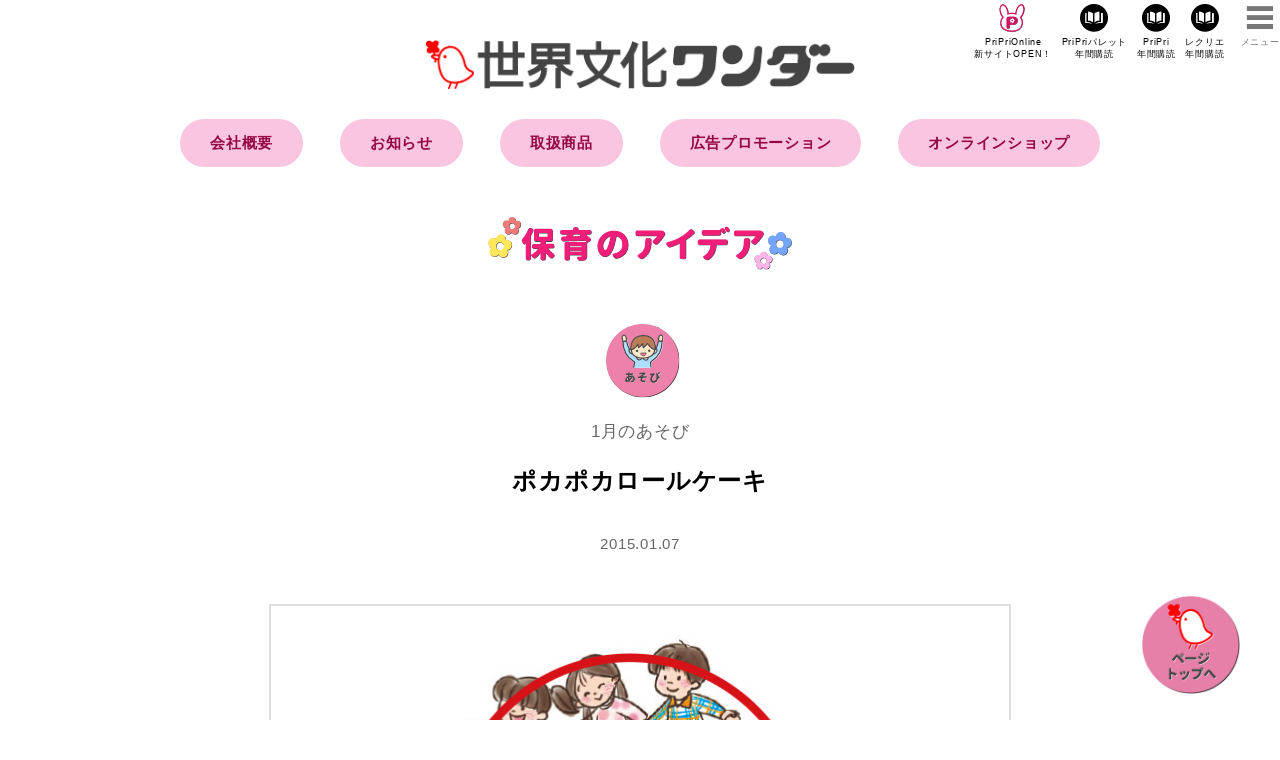

--- FILE ---
content_type: text/html; charset=UTF-8
request_url: https://mywonder.jp/957/
body_size: 7160
content:

<!DOCTYPE html>
<html lang="ja">
<head>

	<!-- Google tag (gtag.js) -->
<script async src="https://www.googletagmanager.com/gtag/js?id=G-LVQFRK9PFH"></script>
<script>
	window.dataLayer = window.dataLayer || [];
	function gtag(){dataLayer.push(arguments);}
	gtag('js', new Date());
	
	gtag('config', 'G-LVQFRK9PFH');
</script>    

	<meta charset="UTF-8">
	<meta http-equiv="X-UA-Compatible" content="IE=edge">
	<meta name="viewport" content="width=device-width, initial-scale=1">


	<meta name="description" content="ロールケーキのようにぐるぐる巻きついて、友だちとのふれあいを楽しむゲームです。じゃんけんで勝ったチームにどんどんつながってジャンボロールケーキを作りましょう！ &amp;nbsp; 数チームに分かれ、チームご...">
	<meta name="keywords" content="冬,ワンダーブック,ワンダーランド,ワンダーえほん,ワンダー自然科学ランド,ぷちワンダー,ワンダーぽっけ,ワンダーはじめてであう名作絵本,おはなしワンダー,ワンダー民話選,ワンダー名作選,総合絵本,おはなし絵本,科学絵本,PriPri,プリプリ,保育,保育者,保育士,保育誌,保育総合誌,保育雑誌,年間購読,定期購読,保育園教諭,幼稚園教諭,保育園,幼稚園,こども園,世界文化社">
	<meta name="author" content="世界文化ワンダー">

	<meta property="og:title" content="ポカポカロールケーキ">
	<meta property="og:type" content="article">
	<meta property="og:url" content="https://mywonder.jp/957/">
	<meta property="og:image" content="https://mywonder.jp/wp-content/uploads/2015/01/201412_kiji_04.jpg">
	<meta property="twitter:card" content="summary">
	<meta property="twitter:title" content="ポカポカロールケーキ">
	<meta property="twitter:description" content="ロールケーキのようにぐるぐる巻きついて、友だちとのふれあいを楽しむゲームです。じゃんけんで勝ったチームにどんどんつながってジャンボロールケーキを作りましょう！ &amp;nbsp; 数チームに分かれ、チームご...">
	<meta property="twitter:image" content="https://mywonder.jp/wp-content/uploads/2015/01/201412_kiji_04.jpg">
	<meta property="og:site_name" content="あなたの保育をサポートする 世界文化ワンダー">
	<meta property="og:description" content="ロールケーキのようにぐるぐる巻きついて、友だちとのふれあいを楽しむゲームです。じゃんけんで勝ったチームにどんどんつながってジャンボロールケーキを作りましょう！ &amp;nbsp; 数チームに分かれ、チームご...">
	<meta property="fb:app_id" content="">

	<title>ポカポカロールケーキ | 世界文化ワンダー</title>
<meta name='robots' content='max-image-preview:large' />
	<style>img:is([sizes="auto" i], [sizes^="auto," i]) { contain-intrinsic-size: 3000px 1500px }</style>
	<link rel='dns-prefetch' href='//mywonder.jp' />
<link rel="alternate" type="application/rss+xml" title="世界文化ワンダー &raquo; フィード" href="https://mywonder.jp/feed/" />
<link rel="alternate" type="application/rss+xml" title="世界文化ワンダー &raquo; コメントフィード" href="https://mywonder.jp/comments/feed/" />
<link rel="alternate" type="application/rss+xml" title="世界文化ワンダー &raquo; ポカポカロールケーキ のコメントのフィード" href="https://mywonder.jp/957/feed/" />
<link rel='stylesheet' id='sdm-styles-css' href='https://mywonder.jp/wp-content/plugins/simple-download-monitor/css/sdm_wp_styles.css?ver=6.8.3' type='text/css' media='all' />
<link rel='stylesheet' id='wp-block-library-css' href='https://mywonder.jp/wp-includes/css/dist/block-library/style.min.css?ver=6.8.3' type='text/css' media='all' />
<style id='classic-theme-styles-inline-css' type='text/css'>
/*! This file is auto-generated */
.wp-block-button__link{color:#fff;background-color:#32373c;border-radius:9999px;box-shadow:none;text-decoration:none;padding:calc(.667em + 2px) calc(1.333em + 2px);font-size:1.125em}.wp-block-file__button{background:#32373c;color:#fff;text-decoration:none}
</style>
<style id='global-styles-inline-css' type='text/css'>
:root{--wp--preset--aspect-ratio--square: 1;--wp--preset--aspect-ratio--4-3: 4/3;--wp--preset--aspect-ratio--3-4: 3/4;--wp--preset--aspect-ratio--3-2: 3/2;--wp--preset--aspect-ratio--2-3: 2/3;--wp--preset--aspect-ratio--16-9: 16/9;--wp--preset--aspect-ratio--9-16: 9/16;--wp--preset--color--black: #000000;--wp--preset--color--cyan-bluish-gray: #abb8c3;--wp--preset--color--white: #ffffff;--wp--preset--color--pale-pink: #f78da7;--wp--preset--color--vivid-red: #cf2e2e;--wp--preset--color--luminous-vivid-orange: #ff6900;--wp--preset--color--luminous-vivid-amber: #fcb900;--wp--preset--color--light-green-cyan: #7bdcb5;--wp--preset--color--vivid-green-cyan: #00d084;--wp--preset--color--pale-cyan-blue: #8ed1fc;--wp--preset--color--vivid-cyan-blue: #0693e3;--wp--preset--color--vivid-purple: #9b51e0;--wp--preset--gradient--vivid-cyan-blue-to-vivid-purple: linear-gradient(135deg,rgba(6,147,227,1) 0%,rgb(155,81,224) 100%);--wp--preset--gradient--light-green-cyan-to-vivid-green-cyan: linear-gradient(135deg,rgb(122,220,180) 0%,rgb(0,208,130) 100%);--wp--preset--gradient--luminous-vivid-amber-to-luminous-vivid-orange: linear-gradient(135deg,rgba(252,185,0,1) 0%,rgba(255,105,0,1) 100%);--wp--preset--gradient--luminous-vivid-orange-to-vivid-red: linear-gradient(135deg,rgba(255,105,0,1) 0%,rgb(207,46,46) 100%);--wp--preset--gradient--very-light-gray-to-cyan-bluish-gray: linear-gradient(135deg,rgb(238,238,238) 0%,rgb(169,184,195) 100%);--wp--preset--gradient--cool-to-warm-spectrum: linear-gradient(135deg,rgb(74,234,220) 0%,rgb(151,120,209) 20%,rgb(207,42,186) 40%,rgb(238,44,130) 60%,rgb(251,105,98) 80%,rgb(254,248,76) 100%);--wp--preset--gradient--blush-light-purple: linear-gradient(135deg,rgb(255,206,236) 0%,rgb(152,150,240) 100%);--wp--preset--gradient--blush-bordeaux: linear-gradient(135deg,rgb(254,205,165) 0%,rgb(254,45,45) 50%,rgb(107,0,62) 100%);--wp--preset--gradient--luminous-dusk: linear-gradient(135deg,rgb(255,203,112) 0%,rgb(199,81,192) 50%,rgb(65,88,208) 100%);--wp--preset--gradient--pale-ocean: linear-gradient(135deg,rgb(255,245,203) 0%,rgb(182,227,212) 50%,rgb(51,167,181) 100%);--wp--preset--gradient--electric-grass: linear-gradient(135deg,rgb(202,248,128) 0%,rgb(113,206,126) 100%);--wp--preset--gradient--midnight: linear-gradient(135deg,rgb(2,3,129) 0%,rgb(40,116,252) 100%);--wp--preset--font-size--small: 13px;--wp--preset--font-size--medium: 20px;--wp--preset--font-size--large: 36px;--wp--preset--font-size--x-large: 42px;--wp--preset--spacing--20: 0.44rem;--wp--preset--spacing--30: 0.67rem;--wp--preset--spacing--40: 1rem;--wp--preset--spacing--50: 1.5rem;--wp--preset--spacing--60: 2.25rem;--wp--preset--spacing--70: 3.38rem;--wp--preset--spacing--80: 5.06rem;--wp--preset--shadow--natural: 6px 6px 9px rgba(0, 0, 0, 0.2);--wp--preset--shadow--deep: 12px 12px 50px rgba(0, 0, 0, 0.4);--wp--preset--shadow--sharp: 6px 6px 0px rgba(0, 0, 0, 0.2);--wp--preset--shadow--outlined: 6px 6px 0px -3px rgba(255, 255, 255, 1), 6px 6px rgba(0, 0, 0, 1);--wp--preset--shadow--crisp: 6px 6px 0px rgba(0, 0, 0, 1);}:where(.is-layout-flex){gap: 0.5em;}:where(.is-layout-grid){gap: 0.5em;}body .is-layout-flex{display: flex;}.is-layout-flex{flex-wrap: wrap;align-items: center;}.is-layout-flex > :is(*, div){margin: 0;}body .is-layout-grid{display: grid;}.is-layout-grid > :is(*, div){margin: 0;}:where(.wp-block-columns.is-layout-flex){gap: 2em;}:where(.wp-block-columns.is-layout-grid){gap: 2em;}:where(.wp-block-post-template.is-layout-flex){gap: 1.25em;}:where(.wp-block-post-template.is-layout-grid){gap: 1.25em;}.has-black-color{color: var(--wp--preset--color--black) !important;}.has-cyan-bluish-gray-color{color: var(--wp--preset--color--cyan-bluish-gray) !important;}.has-white-color{color: var(--wp--preset--color--white) !important;}.has-pale-pink-color{color: var(--wp--preset--color--pale-pink) !important;}.has-vivid-red-color{color: var(--wp--preset--color--vivid-red) !important;}.has-luminous-vivid-orange-color{color: var(--wp--preset--color--luminous-vivid-orange) !important;}.has-luminous-vivid-amber-color{color: var(--wp--preset--color--luminous-vivid-amber) !important;}.has-light-green-cyan-color{color: var(--wp--preset--color--light-green-cyan) !important;}.has-vivid-green-cyan-color{color: var(--wp--preset--color--vivid-green-cyan) !important;}.has-pale-cyan-blue-color{color: var(--wp--preset--color--pale-cyan-blue) !important;}.has-vivid-cyan-blue-color{color: var(--wp--preset--color--vivid-cyan-blue) !important;}.has-vivid-purple-color{color: var(--wp--preset--color--vivid-purple) !important;}.has-black-background-color{background-color: var(--wp--preset--color--black) !important;}.has-cyan-bluish-gray-background-color{background-color: var(--wp--preset--color--cyan-bluish-gray) !important;}.has-white-background-color{background-color: var(--wp--preset--color--white) !important;}.has-pale-pink-background-color{background-color: var(--wp--preset--color--pale-pink) !important;}.has-vivid-red-background-color{background-color: var(--wp--preset--color--vivid-red) !important;}.has-luminous-vivid-orange-background-color{background-color: var(--wp--preset--color--luminous-vivid-orange) !important;}.has-luminous-vivid-amber-background-color{background-color: var(--wp--preset--color--luminous-vivid-amber) !important;}.has-light-green-cyan-background-color{background-color: var(--wp--preset--color--light-green-cyan) !important;}.has-vivid-green-cyan-background-color{background-color: var(--wp--preset--color--vivid-green-cyan) !important;}.has-pale-cyan-blue-background-color{background-color: var(--wp--preset--color--pale-cyan-blue) !important;}.has-vivid-cyan-blue-background-color{background-color: var(--wp--preset--color--vivid-cyan-blue) !important;}.has-vivid-purple-background-color{background-color: var(--wp--preset--color--vivid-purple) !important;}.has-black-border-color{border-color: var(--wp--preset--color--black) !important;}.has-cyan-bluish-gray-border-color{border-color: var(--wp--preset--color--cyan-bluish-gray) !important;}.has-white-border-color{border-color: var(--wp--preset--color--white) !important;}.has-pale-pink-border-color{border-color: var(--wp--preset--color--pale-pink) !important;}.has-vivid-red-border-color{border-color: var(--wp--preset--color--vivid-red) !important;}.has-luminous-vivid-orange-border-color{border-color: var(--wp--preset--color--luminous-vivid-orange) !important;}.has-luminous-vivid-amber-border-color{border-color: var(--wp--preset--color--luminous-vivid-amber) !important;}.has-light-green-cyan-border-color{border-color: var(--wp--preset--color--light-green-cyan) !important;}.has-vivid-green-cyan-border-color{border-color: var(--wp--preset--color--vivid-green-cyan) !important;}.has-pale-cyan-blue-border-color{border-color: var(--wp--preset--color--pale-cyan-blue) !important;}.has-vivid-cyan-blue-border-color{border-color: var(--wp--preset--color--vivid-cyan-blue) !important;}.has-vivid-purple-border-color{border-color: var(--wp--preset--color--vivid-purple) !important;}.has-vivid-cyan-blue-to-vivid-purple-gradient-background{background: var(--wp--preset--gradient--vivid-cyan-blue-to-vivid-purple) !important;}.has-light-green-cyan-to-vivid-green-cyan-gradient-background{background: var(--wp--preset--gradient--light-green-cyan-to-vivid-green-cyan) !important;}.has-luminous-vivid-amber-to-luminous-vivid-orange-gradient-background{background: var(--wp--preset--gradient--luminous-vivid-amber-to-luminous-vivid-orange) !important;}.has-luminous-vivid-orange-to-vivid-red-gradient-background{background: var(--wp--preset--gradient--luminous-vivid-orange-to-vivid-red) !important;}.has-very-light-gray-to-cyan-bluish-gray-gradient-background{background: var(--wp--preset--gradient--very-light-gray-to-cyan-bluish-gray) !important;}.has-cool-to-warm-spectrum-gradient-background{background: var(--wp--preset--gradient--cool-to-warm-spectrum) !important;}.has-blush-light-purple-gradient-background{background: var(--wp--preset--gradient--blush-light-purple) !important;}.has-blush-bordeaux-gradient-background{background: var(--wp--preset--gradient--blush-bordeaux) !important;}.has-luminous-dusk-gradient-background{background: var(--wp--preset--gradient--luminous-dusk) !important;}.has-pale-ocean-gradient-background{background: var(--wp--preset--gradient--pale-ocean) !important;}.has-electric-grass-gradient-background{background: var(--wp--preset--gradient--electric-grass) !important;}.has-midnight-gradient-background{background: var(--wp--preset--gradient--midnight) !important;}.has-small-font-size{font-size: var(--wp--preset--font-size--small) !important;}.has-medium-font-size{font-size: var(--wp--preset--font-size--medium) !important;}.has-large-font-size{font-size: var(--wp--preset--font-size--large) !important;}.has-x-large-font-size{font-size: var(--wp--preset--font-size--x-large) !important;}
:where(.wp-block-post-template.is-layout-flex){gap: 1.25em;}:where(.wp-block-post-template.is-layout-grid){gap: 1.25em;}
:where(.wp-block-columns.is-layout-flex){gap: 2em;}:where(.wp-block-columns.is-layout-grid){gap: 2em;}
:root :where(.wp-block-pullquote){font-size: 1.5em;line-height: 1.6;}
</style>
<!--n2css--><!--n2js--><script type="text/javascript" src="https://mywonder.jp/wp-includes/js/jquery/jquery.min.js?ver=3.7.1" id="jquery-core-js"></script>
<script type="text/javascript" src="https://mywonder.jp/wp-includes/js/jquery/jquery-migrate.min.js?ver=3.4.1" id="jquery-migrate-js"></script>
<script type="text/javascript" id="sdm-scripts-js-extra">
/* <![CDATA[ */
var sdm_ajax_script = {"ajaxurl":"https:\/\/mywonder.jp\/wp-admin\/admin-ajax.php"};
/* ]]> */
</script>
<script type="text/javascript" src="https://mywonder.jp/wp-content/plugins/simple-download-monitor/js/sdm_wp_scripts.js?ver=6.8.3" id="sdm-scripts-js"></script>
<link rel="https://api.w.org/" href="https://mywonder.jp/wp-json/" /><link rel="alternate" title="JSON" type="application/json" href="https://mywonder.jp/wp-json/wp/v2/posts/957" /><link rel="canonical" href="https://mywonder.jp/957/" />
<link rel='shortlink' href='https://mywonder.jp/?p=957' />
<link rel="alternate" title="oEmbed (JSON)" type="application/json+oembed" href="https://mywonder.jp/wp-json/oembed/1.0/embed?url=https%3A%2F%2Fmywonder.jp%2F957%2F" />
<link rel="alternate" title="oEmbed (XML)" type="text/xml+oembed" href="https://mywonder.jp/wp-json/oembed/1.0/embed?url=https%3A%2F%2Fmywonder.jp%2F957%2F&#038;format=xml" />
<link rel="icon" href="https://mywonder.jp/wp-content/uploads/2025/09/cropped-face_hiyoko-32x32.png" sizes="32x32" />
<link rel="icon" href="https://mywonder.jp/wp-content/uploads/2025/09/cropped-face_hiyoko-192x192.png" sizes="192x192" />
<link rel="apple-touch-icon" href="https://mywonder.jp/wp-content/uploads/2025/09/cropped-face_hiyoko-180x180.png" />
<meta name="msapplication-TileImage" content="https://mywonder.jp/wp-content/uploads/2025/09/cropped-face_hiyoko-270x270.png" />

	<!-- Google Tag Manager -->
<script>(function(w,d,s,l,i){w[l]=w[l]||[];w[l].push({'gtm.start':
new Date().getTime(),event:'gtm.js'});var f=d.getElementsByTagName(s)[0],
j=d.createElement(s),dl=l!='dataLayer'?'&l='+l:'';j.async=true;j.src=
'https://www.googletagmanager.com/gtm.js?id='+i+dl;f.parentNode.insertBefore(j,f);
})(window,document,'script','dataLayer','GTM-59CGCVC');</script>
<!-- End Google Tag Manager -->
<!-- /zoom.js関係	
  <script src="https://ajax.googleapis.com/ajax/libs/jquery/1.11.0/jquery.min.js"></script>
  <script src="https://netdna.bootstrapcdn.com/bootstrap/3.0.0/js/bootstrap.min.js"></script>
  <script src="/js/zoom.js"></script>
  <script src="/js/transition.js"></script>
  <script src="https://code.jquery.com/jquery-3.5.1.min.js"
    integrity="sha256-9/aliU8dGd2tb6OSsuzixeV4y/faTqgFtohetphbbj0=" crossorigin="anonymous"></script>
-->	
	
	<script src="https://mywonder.jp/wp-content/themes/mywonder/css/lightbox/js/lightbox.min.js"></script>
	<script type="text/javascript" async="async" src="//widgets.outbrain.com/outbrain.js"></script>
	<script src="https://ajax.googleapis.com/ajax/libs/jquery/3.3.1/jquery.min.js"></script>
	<script src="https://mywonder.jp/wp-content/themes/mywonder/js/slick.min.js"></script>

	<link rel="shortcut icon" href="https://mywonder.jp/wp-content/themes/mywonder/favicon/favicon.ico">
	<link rel="stylesheet" href="https://mywonder.jp/wp-content/themes/mywonder/style.css">

		<link rel="pingback" href="https://mywonder.jp/xmlrpc.php">
	
	
<!--	<link href="https://fonts.googleapis.com/css?family=Kosugi+Maru" rel="stylesheet">-->
	<link rel="stylesheet" type="text/css" href="https://mywonder.jp/wp-content/themes/mywonder/css/reset.css" media="all" charset="UTF-8">
	<link rel="stylesheet" type="text/css" href="https://mywonder.jp/wp-content/themes/mywonder/css/font.css" media="all" charset="UTF-8">
	<link rel="stylesheet" type="text/css" href="https://mywonder.jp/wp-content/themes/mywonder/css/common.css?v=2021022521" media="all" charset="UTF-8">
	<link rel="stylesheet" type="text/css" href="https://mywonder.jp/wp-content/themes/mywonder/css/slick.css" media="all" charset="UTF-8">
	<link rel="stylesheet" type="text/css" href="https://mywonder.jp/wp-content/themes/mywonder/css/slick-theme.css" media="all" charset="UTF-8">
	<link rel="stylesheet" type="text/css" href="https://mywonder.jp/wp-content/themes/mywonder/css/lbox.css" media="all" charset="UTF-8">
	<link rel="stylesheet" type="text/css" href="https://mywonder.jp/wp-content/themes/mywonder/css/lightbox/css/lightbox.css" media="all" charset="UTF-8">
	<link rel="stylesheet" type="text/css" href="https://mywonder.jp/wp-content/themes/mywonder/css/renuwal.css?v=2021022521" media="all" charset="UTF-8">

	<link rel="stylesheet" type="text/css" href="https://mywonder.jp/wp-content/themes/mywonder/css/hint.css" media="all" charset="UTF-8">
	<link rel="stylesheet" type="text/css" href="https://mywonder.jp/wp-content/themes/mywonder/css/pripri.css" media="all" charset="UTF-8">
	<link rel="stylesheet" type="text/css" href="https://mywonder.jp/wp-content/themes/mywonder/css/convedl.css" media="all" charset="UTF-8">
	</head>

	<body class="wp-singular post-template-default single single-post postid-957 single-format-standard wp-theme-mywonder"		>

		<div id="wrapper">
			

		<header>
			<div id="gHeader">
				<h1 class="hdlogo"><a href="/"><img src="/wp-content/themes/mywonder/images/sekaibunka_wonder_logo.png" alt="My Wonder あなたの保育をサポートする"></a></h1>
				<ul class="flex">
					<li class="aboutBtn"><a href="https://priprionline.jp/" target=”_blank”>PriPriOnline<br>新サイトOPEN！</a></li>
					<li class="shopBtn"><a href="/pripri_palette-subscription">PriPriパレット<br>年間購読</a></li>
					<li class="shopBtn"><a href="/pripri_magazines-subscription">PriPri<br>年間購読</a></li>
					<li class="shopBtn"><a href="https://recrea.jp/recrea_subscription/" target=”_blank”>レクリエ<br>年間購読</a></li>
				</ul>
					
				<div id="menuBtn"><span>メニュー</span></div>
			</div>

			<nav id="gNav">

				<div class="searchArea">
					<form role="search" method="get" class="search-form" action="https://mywonder.jp/">
	<input type="search" class="search-field" placeholder="検索ワードを入力" value="" name="s" title="検索" />
	<input name="submit" type="submit" value="検索">
</form>
				</div>

				<ul class="">
					<li class="gbnav-top"><span class="rabbiticon"></span><a href="/">HOME</a></li>

					<li class="gbnav-info"><span class="rabbiticon"></span><a href="/info/">お知らせ</a></li>

					<li class="gbnav-hint"><span class="rabbiticon"></span><span>取扱商品</span>
						<ul class="subNav">
							<li><span class="icon-arrow-next"></span><a href="/pripri_magazines/">PriPri</a></li>
							<li><span class="icon-arrow-next"></span><a href="/pripri_palette/">PriPriパレット</a></li>
							<li><span class="icon-arrow-next"></span><a href="https://recrea.jp/" target=”_blank”>レクリエ</a></li>
							<li><span class="icon-arrow-next"></span><a href="https://helpal.jp/" target=”_blank”>へるぱる</a></li>
							<li><span class="icon-arrow-next"></span><a href="https://books.sekaibunka.com/search/g107037.html" target=”_blank”>保育図書</a></li>
							<li><span class="icon-arrow-next"></span><a href="https://books.sekaibunka.com/search/?search_genre=107504" target=”_blank”>介護関連図書</a></li>
							<li><span class="icon-arrow-next"></span><a href="/picturebooks-top/">月刊絵本</a></li>
							<li><span class="icon-arrow-next"></span><a href="https://books.sekaibunka.com/search/g109169.html" target=”_blank”>こどもの本・その他</a></li>
							<li><span class="icon-arrow-next"></span><a href="https://mywonder.jp/wp-content/uploads/2025/08/2025_sekaibunkawonder_jidoshomokuroku.pdf" target=”_blank”>出版目録</a></li>
							<li><span class="icon-arrow-next"></span><a href="/yugu_bihin/">遊具・環境備品</a></li>
							<li><span class="icon-arrow-next"></span><a href="/supplies/">保育用品</a></li>
							<li><span class="icon-arrow-next"></span><a href="/info/info_category/event-info/">イベント・研修・セミナー</a></li>
							<li><span class="icon-arrow-next"></span><a href="/custom_publication/">カスタム出版・コンテンツ制作・記念品</a></li>
						</ul>
					</li>
					<li class="gbnav-items"><span class="rabbiticon"></span><a href="https://www.wonderdigitalpost.com/about/" target=”_blank”>販売会社の方へ</a></li>

					<li class="gbnav-items"><span class="rabbiticon"></span><a href="/pripri_advertise/">広告プロモーションをご希望の方へ</a></li>

					<li class="gbnav-items"><span class="rabbiticon" target=”_blank”></span><span>オンラインショップ</span>
						<ul class="subNav">
							<li><span class="icon-arrow-next"></span><a href="https://priprishop.ocnk.net/">ほいくとかいごのおかいもの</a></li>
						</ul>
					</li>
					<li class="gbnav-tools"><span class="rabbiticon"></span><span>その他</span>
						<ul class="subNav">
							<li><span class="icon-arrow-next"></span><a href="/redirect/tools_birthday.php" target=”_blank”>誕生日・年齢計算ツール</a></li>
							<li><span class="icon-arrow-next"></span><a href="/redirect/tools_pattern.php" target=”_blank”>型紙コピー倍率計算ツール</a></li>
						</ul>
					</li>
				</ul>
</nav>

			<h1><a href="/"><img src="/wp-content/themes/mywonder/images/sekaibunka_wonder_logo.png" alt="My Wonder あなたの保育をサポートする"></a></h1>

			<nav id="pcNav">
				<ul class="flex">
					<li class=""><a href="/companyabout2022/">会社概要</a></li>
					<li class=""><a href="/info">お知らせ</a></li>
					<li class=""><a href="/#products">取扱商品</a></li>
					<li class=""><a href="/pripri_advertise/">広告プロモーション</a></li>
					<li><a href="https://priprishop.ocnk.net/" target=”_blank”>オンラインショップ</a></li>

				</ul>
			</nav>			
					
		</header>


			<!-- main -->
			<main id="main">

				<h2><span class="textimgL"><img src="https://devmywonder.s3.amazonaws.com/wp-content/images/title_hoiku.svg" alt="保育のヒント"></span></h2>
												<article id="primary">
					<header>
						<span class="cateicon post play"></span>
<p class="subtitle">1月のあそび</p>
<h3>ポカポカロールケーキ</h3><time>2015.01.07</time>
					</header>
						
					                    
                                        
										<div class="attachment ">
												<img src="https://mywonder.jp/wp-content/uploads/2015/01/201412_kiji_04.jpg" alt="ポカポカロールケーキ">
											</div>

					<section class="entryText">
						<div class="contents">
							<p>ロールケーキのようにぐるぐる巻きついて、友だちとのふれあいを楽しむゲームです。じゃんけんで勝ったチームにどんどんつながってジャンボロールケーキを作りましょう！</p>
<p>&nbsp;</p>
<p>数チームに分かれ、チームごとに手をつなぎ、保育者の合図で端の子どうしがじゃんけんをします。負けたチームは勝ったチームに合体！　ぐるぐるに巻きついてロールケーキを作ります。これをくり返し、最後までじゃんけんに勝ったチームがチャンピオンです。</p>

                            				
						</div>
						<div class="credit">
							<p>プラン／やまもとかつひこ＆みさと（関西あそび工房）</p>
						</div>

                        
<!---------------------------------------------------------------------------------------->
                        
                        
	  
<!---------------------------------------------------------------------------------------->　

                   
                      
                        
                        
																		<div class="press">
							<h4>この記事が詳しく<br class="forSP">掲載されているのは</h4>
							<div class="flex flexSb">
								<div class="thumb"><img src="https://mywonder.jp/wp-content/uploads/2014/12/201501_cover-245x300.jpg" alt="PriPri プリプリ 2015年1月号" width="100%"></div>
								<div class="bookinfo">
									<p class="title">PriPri プリプリ 2015年1月号</p>
									<p class="bookpage">45ページに掲載</p>									<p><a href="https://mywonder.jp/pripri_magazines/11369" class="link">詳細はこちら <span class="icon-arrow-next"></span></a></p>
								<div class="purchase">								
																<a href="http://www.amazon.co.jp/exec/obidos/ASIN/4418157018/pripri-22" target="_blank" class="amazon"><span><img src="https://devmywonder.s3.amazonaws.com/wp-content/images/assocbtn_gray_amazon2.png" alt="Amazonで買う"></span></a>
																								<a href="http://hb.afl.rakuten.co.jp/hgc/07e37c1b.014f9b84.07e37c1c.932db4ae/?pc=http%3a%2f%2fbooks.rakuten.co.jp%2frb%2f12974168%2f%3fscid%3daf_link_tbl&m=http%3a%2f%2fm.rakuten.co.jp%2fbook%2fi%2f17157100%2f" target="_blank" class="rakuten"><span><img src="https://devmywonder.s3.amazonaws.com/wp-content/images/logo_rakutenbooks.png" alt="Rakutenブックス"></span>で買う</a>
																</div>
								</div>
							</div>
						</div>
						
						<div class="snsArea">
							<div class="addthis_inline_share_toolbox"></div>
						</div>

						
						<div class="tagArea">
							<h5><span class="icon-key-b"></span> 関連キーワード</h5>
							<a href="https://mywonder.jp/tag/%e5%86%ac/" rel="tag">冬</a>						</div>

					</section>

				</article>
				
				<nav class="navigation post-navigation" role="navigation">
					<div class="nav-links">
						<div class="nav-previous">
							<a href="https://mywonder.jp/951/" rel="prev">&lt; 前へ</a>						</div>
						<div class="nav-next">
							<a href="https://mywonder.jp/1013/" rel="next">次へ &gt;</a>						</div>
					</div>
				</nav>

<div class="adArea">

					<div class="flex flexCenter">
						<div class="banner">
							<script async src="//pagead2.googlesyndication.com/pagead/js/adsbygoogle.js"></script>
							<!-- mywonder_記事下左 -->
							<ins class="adsbygoogle"
								 style="display:block"
								 data-ad-client="ca-pub-8330123683642900"
								 data-ad-slot="9959222407"
								 data-ad-format="rectangle"
								 data-full-width-responsive="true"></ins>
							<script>
							(adsbygoogle = window.adsbygoogle || []).push({});
							</script>
						</div>

						<div class="banner">
							<script async src="//pagead2.googlesyndication.com/pagead/js/adsbygoogle.js"></script>
							<!-- mywonder_記事下右 -->
							<ins class="adsbygoogle"
								 style="display:block"
								 data-ad-client="ca-pub-8330123683642900"
								 data-ad-slot="6183628926"
								 data-ad-format="rectangle"
								 data-full-width-responsive="true"></ins>
							<script>
							(adsbygoogle = window.adsbygoogle || []).push({});
							</script>
						</div>
					</div>
					<!-- バナー -->
<!--
					<ins class="adsbygoogle" style="display:inline-block;width:300px;height:300px" data-ad-client="ca-pub-8330123683642900" data-ad-slot="3785646870"></ins>
					<script>
						(adsbygoogle = window.adsbygoogle || []).push({});
					</script>
-->
				</div>
                
				<section class="relationContents">
					<div class="inner">
						<h4><span class="icon-doc"></span><span class="textimg"><img src="https://devmywonder.s3.amazonaws.com/wp-content/images/title_kanren.svg" alt="関連アイディア"></span></h4>
						<div class="postArea flex colm4"></div>					</div>
					<div class="inner">
						<h4><span class="icon-doc"></span><span class="textimg"><img src="https://devmywonder.s3.amazonaws.com/wp-content/images/title_osusumekiji.svg" alt="みんなが読んでいる記事"></span></h4>
						<div class="osusume">
							<div class="OUTBRAIN" data-src="DROP_PERMALINK_HERE" data-widget-id="AR_1"></div>
						</div>
					</div>
				</section>

							<div class="hintSearch inner">
				<h3><span class="icon-search"></span><span class="textimg"><img src="https://devmywonder.s3.amazonaws.com/wp-content/images/title_search.svg" alt="アイデアを探す"></span></h3>
				<div class="flex">
					<div class="byCategory">
						<h4><span class="icon-c-cat"></span>カテゴリーで探す</h4>
						<ul class="flex">
							<li class="cat_play"><a href="https://mywonder.jp/category/play/">あそび</a></li><li class="cat_deepen"><a href="https://mywonder.jp/category/deepen/">保育を深める</a></li><li class="cat_season-make"><a href="https://mywonder.jp/category/season-make/">季節の製作</a></li><li class="cat_event"><a href="https://mywonder.jp/category/event/">行事</a></li><li class="cat_movie"><a href="https://mywonder.jp/category/movie/">動画</a></li><li class="cat_illust"><a href="https://mywonder.jp/category/illust/">イラスト</a></li>						</ul>
					</div>
					<div class="byKey">
						<h4><span class="icon-c-key"></span>キーワードで探す</h4>
						<div class="searchArea">
						<form role="search" method="get" class="search-form" action="https://mywonder.jp/">
	<input type="search" class="search-field" placeholder="検索ワードを入力" value="" name="s" title="検索" />
	<input type="hidden" value="post" name="post_type" id="post_type">
	<input name="submit" type="submit" value="検索">
</form>
						</div>

					</div>
				</div>

			</div>
				<section class="latestPriPri">
					<div class="inner">
						<h3><span class="textimg"><img src="https://devmywonder.s3.amazonaws.com/wp-content/images/textimg_hoiku.svg" alt="保育"></span>が広がる<br class="forSP">アイデアマガジン</h3>
<h4>最新号</h4>
<div class="thumb"><img src="https://mywonder.jp/wp-content/uploads/2025/09/202511_cover.jpg" alt="PriPri プリプリ 2025年11・12月号"></div>
<div class="bookinfo">
<p class="title">PriPri プリプリ 2025年11・12月号</p>
</div>
<div class="purchase">
<a href="https://mywonder.jp/pripri_magazines/37433" class="more">内容を詳しく見る</a>
<a href="https://www3.sekaibunka.com/teiki/select.cgi?subcode=17" class="more" target="_blank">年間購読する</a>
</div>					</div>
				</section>

				
</main>

<div class="adArea">

	<div class="flex flexCenter">
		<div class="banner">
			<script async src="//pagead2.googlesyndication.com/pagead/js/adsbygoogle.js"></script>
			<!-- mywonder_レクタングル左 -->
			<ins class="adsbygoogle"
				 style="display:block"
				 data-ad-client="ca-pub-8330123683642900"
				 data-ad-slot="9226517240"
				 data-ad-format="rectangle"
				 data-full-width-responsive="true"></ins>
			<script>
			(adsbygoogle = window.adsbygoogle || []).push({});
			</script>
		</div>

		<div class="banner">
			<script async src="//pagead2.googlesyndication.com/pagead/js/adsbygoogle.js"></script>
			<!-- mywonder_レクタングル右 -->
			<ins class="adsbygoogle"
				 style="display:block"
				 data-ad-client="ca-pub-8330123683642900"
				 data-ad-slot="2108652543"
				 data-ad-format="rectangle"
				 data-full-width-responsive="true"></ins>
			<script>
			(adsbygoogle = window.adsbygoogle || []).push({});
			</script>
		</div>
	</div>

</div>


<footer>
	
	<div id="gFooter">
		

	<div id="sekaibunkashaFt" class="ftSection">
			<ul id="sekaibunkashaNav" class="frst">
				<li><a href="/">HOME</a></li>
				<li><a href="/companyabout2022/" target="_blank">会社概要</a></li>
 				<li><a href="https://www.sekaibunka.com/privacy/security.html" target="_blank">情報セキュリティ基本方針</a></li>               
				<li><a href="https://www.sekaibunka.com/privacy/" target="_blank">個人情報保護方針</a></li>
				<li><a href="https://www.sekaibunka.com/privacy/cookie.html" target="_blank">ウェブサイトでの情報収集について</a></li>
                </ul>
          	<ul id="sekaibunkashaNav" class="scnd">    
				<li><a href="https://www.sekaibunka.com/contact/" target="_blank">お問い合わせ</a></li>
				<li><a href="https://www.sekaibunka.com/" target="_blank">世界文化社グループ</a></li>
			</ul>
			<small>Sekaibunka Wonder Group Inc.</small>
	</div>
		
	</div>
</footer>
<div class="scrlTop glbl"></div>
</div>
<!-- /wrapper -->
<script type="speculationrules">
{"prefetch":[{"source":"document","where":{"and":[{"href_matches":"\/*"},{"not":{"href_matches":["\/wp-*.php","\/wp-admin\/*","\/wp-content\/uploads\/*","\/wp-content\/*","\/wp-content\/plugins\/*","\/wp-content\/themes\/mywonder\/*","\/*\\?(.+)"]}},{"not":{"selector_matches":"a[rel~=\"nofollow\"]"}},{"not":{"selector_matches":".no-prefetch, .no-prefetch a"}}]},"eagerness":"conservative"}]}
</script>

<script type="text/javascript" src="https://mywonder.jp/wp-content/themes/mywonder/js/jquery.easing.1.3.js" charset="UTF-8"></script>
<script type="text/javascript" src="https://mywonder.jp/wp-content/themes/mywonder/js/common.js" charset="UTF-8"></script>
<script type="text/javascript" src="//s7.addthis.com/js/300/addthis_widget.js#pubid=ra-5bac3353048b5ebd"></script>
<script type="text/javascript" async="async" src="//widgets.outbrain.com/outbrain.js"></script>
<script src="https://mywonder.jp/wp-content/themes/mywonder/js/lbox.js"></script>


</body>

</html>

--- FILE ---
content_type: text/html; charset=utf-8
request_url: https://www.google.com/recaptcha/api2/aframe
body_size: 186
content:
<!DOCTYPE HTML><html><head><meta http-equiv="content-type" content="text/html; charset=UTF-8"></head><body><script nonce="lXvO6_CzkbDLq4uB4WWN3g">/** Anti-fraud and anti-abuse applications only. See google.com/recaptcha */ try{var clients={'sodar':'https://pagead2.googlesyndication.com/pagead/sodar?'};window.addEventListener("message",function(a){try{if(a.source===window.parent){var b=JSON.parse(a.data);var c=clients[b['id']];if(c){var d=document.createElement('img');d.src=c+b['params']+'&rc='+(localStorage.getItem("rc::a")?sessionStorage.getItem("rc::b"):"");window.document.body.appendChild(d);sessionStorage.setItem("rc::e",parseInt(sessionStorage.getItem("rc::e")||0)+1);localStorage.setItem("rc::h",'1768678805955');}}}catch(b){}});window.parent.postMessage("_grecaptcha_ready", "*");}catch(b){}</script></body></html>

--- FILE ---
content_type: text/css; charset=UTF-8
request_url: https://mywonder.jp/wp-content/themes/mywonder/css/convedl.css
body_size: 658
content:
@charset "UTF-8";
/* CSS Document */
/**　コンビニヘッダ用　**/

.convhead {
  width: 980px;
  font-family: "Hiragino Sans", Meiryo, sans-serif;
  font-size: 0.7rem;
  color: #666;
  border-bottom: solid thin;
  margin: 0 auto;
  padding-bottom: 0.3em ;
}

.plus {
    width: 100%;}

.convta.plus th {
  width: 15rem;}

.convhead th {
  text-align:left !important;
  padding: 0 15% 0 0!important;
/* display: inline-block; */
  line-height: 1.8em;
  font-size: 1.2em;
  font-family: "ヒラギノ丸ゴ ProN W4", "Hiragino Maru Gothic ProN", "メイリオ", Meiryo, sans-serif;
}


.convhead td {
   width: 80px;
  font-family: "Hiragino Sans", Meiryo, sans-serif;
  font-size: 0.7em !important;
  line-height: normal;
  margin: 1.5rem 0;
  vertical-align: bottom ;
  text-align: center!important;
  padding: 5px!important;
  float:right;
  border: solid thin;
  color: #f183ba;
  border-color : #f183ba;
  border-radius: 1em;
}

/**　コンテナ用　**/
.convta {
  width: 980px;
  height: auto;
  font-family: "Hiragino Sans", Meiryo, sans-serif;
  color: #666;
  border-bottom: solid thin;
  text-align:left !important;
  margin:0px auto;
}
.plus {
   vertical-align: bottom;
   width: 100%;
}

.convta th {
  padding:0.5em 0;
  width: 27rem;
  text-align:left !important;
  vertical-align: top;
  display: inline-block;
  line-height: 1.5em;
  font-size: 12px;
  font-family: "ヒラギノ丸ゴ ProN W4", "Hiragino Maru Gothic ProN", "メイリオ", Meiryo, sans-serif;
}

.convta td {
  text-align:justify!important;
  vertical-align: top;
  line-height: normal;
  margin: 0 auto;
  padding: 4pt 0;
  width: 13rem;
}
.convta th h3, .convhead th h3 {
　　　　padding:10px 0!important;
　　　　text-align:left !important;
  font-family: "ヒラギノ丸ゴ ProN W4", "Hiragino Maru Gothic ProN", "メイリオ", Meiryo, sans-serif;
  font-size:15px!important;
  color: #0f9554;
  margin-bottom: -3px !important;
  border: none !important;
}
.convta td h2, .convhead th h2 {
  font-family: "Hiragino Sans", Meiryo, sans-serif;
  font-size: 1.3em;
  color: #000000;
  font-weight: 700;
  margin: 5px 0 5px;
}
.convta td .cvmk {
  margin: 0.5em 0.1em;
}
.convta td .cvmk img {
  height: 1.4rem;
  width: auto;
 padding: 5px 2px;
}
.convta td .cvmkl img {
  height: 1.3rem;
}
.convta td .cvbttn {
  font-family: "Hiragino Sans", Meiryo, sans-serif;
  font-size: 0.7em !important;
  margin: 1.2em 0 ;
  text-align: center!important;
  padding: 0.2px!important;
  border: solid thin;
  color: #f183ba;
  border-color : #f183ba;
  border-radius: 1em ;
  max-width: 25em ;
}


.convta td p a {
 #  color: #666 !important;
}

.post {
	border:none;
#  margin:0!important;
  padding:0!important;
}
.post h3{
	margin:0.5em auto;
	font-size: 1em;
	min-height: 0;
}
.convta a {
	color: #0f9554;
}

#primary .summary {
	min-height: 0;
}

.single-post #primary .entryText .convta
{
	margin-bottom:3em;
}
.single-post #primary .entryText .convhead
{
	margin-top:4em;
}

.post{
	margin-bottom: 0;
}



/**-------------------------------------------------**/

@media screen and (max-width: 640px) {
  .convta, .convhead {
    width: 90%;
    margin: 0 auto;
  }
  .convta th, .convta td, .convhead th, .convhead td {
     display: block;
    text-align: center;
  }

  .convta th {
    width: 85%;
  }	
	
	
.convta td .cvbttn {
  margin: 10px auto;
}
  
}




/* コンビニプリント詳細ページ  */


.title_shosai{font-size:1.5em; color:white; padding:3pt; background:#0f9554; margin-bottom:2rem;}
.title_conveni{font-size:1em; color:#0f9554; margin:3em 0 -10;}
.conveni_shosai{width:740px; margin:0 auto; box-sizing:border-box;}
.logo-copy{list-style:none;width:100%;font-size:0.8em;text-align:center;padding:0pt;/* vertical-align:text-bottom!important; */}
.shosai-copy{padding:0pt; list-style: none;}
.title_shosai{text-align:center; }
.case{margin:0 auto 5em;}
.isubtab.second{text-align:center;}
.tab_warp{vertical-align:top;text-align:left;}
.isubtab{text-align:center;}
.first img{width:100%;}
.second img{width:100%;}
.third img{width:85%;}
.fourth img{width:60%;}
.fifth img{width:95%;}
.sixth img{width:90%;}
.seventh img{width:100%;}
.convenilogo.seventh{width:20%;height:9%;} 
.convenilogo{display:inline-block;width:14%;height:8%;text-align:center;background:#fff;padding:5pt;margin:0;vertical-align:bottom;}
.first .logo-copy{ position:relative!important; top:20px;}
.second .logo-copy{ position:relative!important; top:5px;}
.third .logo-copy{ position:relative!important; top:14px;}
.fourth .logo-copy{ position:relative!important; top:6px;}
.fifth .logo-copy{ position:relative!important; top:18px;}
.sixth .logo-copy{ position:relative!important; top:15px;}
.seventh .logo-copy{ position:relative!important; top:18px;}

/* 予備
.convenilogo{}
.conveni_full{}
.logogroupe{}  
 */



--- FILE ---
content_type: application/javascript; charset=UTF-8
request_url: https://mywonder.jp/wp-content/themes/mywonder/js/lbox.js
body_size: 270
content:
$(function(){
var _w = $(window).width();
var _h = window.innerHeight ? window.innerHeight : $(window).height();
var _docH = $(document).height();
var scrollVal = $(this).scrollTop();

/*----------------------- light box -----------------------*/
    
var lboxobj = '<div id="lBoxBk"></div><div id="lBox"><div id="closeBtn" class="clsBtn"><img src="/wp-content/themes/mywonder/images/btn.png" width="110px" alt="閉じる"></div><div id="lBoxInner"></div></div>';

$('body').append(lboxobj);

var lBoxBk = $('#lBoxBk');
var lBox = $('#lBox');
var closeBtn = $('#closeBtn');
var lBoxClose = $('#closeBtn,#lBoxBk');

var lbox = $('.lbox');
var zoomImg = $('.zoomimg');

var loaderFunc = function(loadpage){
$.ajax({
	url: loadpage,
	scriptCharset: 'utf-8',
	dataType: 'html',
	cache : false,
	type: 'GET',
	beforeSend: function(html) {
        setupWindowSize();
		$('#lBoxInner').empty().text('loading');
	},
	success: function(html) {
		$('#lBoxInner').css({'opacity':0}).html(html);
	},
	complete: function(html){
		$('#lBoxInner').animate({'opacity':1});
	}
});
}
var loadlBox =function(){
	lBoxBk.fadeIn();
	closeBtn.fadeIn();
	lBox.css({'top':scrollVal + 80}).fadeIn();
}
lbox.css({'cursor':'pointer'}).on('click',function(){
	var pageName = $(this).attr('href');
	loadlBox();
	loaderFunc(pageName);
	return false;
});
zoomImg.css({'cursor':'pointer'}).on('click',function(){
    var pageTitle = $(this).find('p').text();
	var pageName = "<figure><img src="+$(this).find('img').attr('src')+"><figcaption>"+pageTitle+"</figcaption></figure>";
	loadlBox();
    $('#lBoxInner').css({'opacity':0}).html(pageName).animate({'opacity':1});
	return false;
});

lBoxClose.on('click', function(){
	closeBtn.fadeOut();
	lBox.fadeOut(200);
	lBoxBk.fadeOut(200);
    $('#lBoxInner').empty();
});


/*--------------------- set up ---------------------*/
function setupWindowSize(){
	_w = $(window).width();
	_h = window.innerHeight ? window.innerHeight : $(window).height();
	_docH = $(document).outerHeight(true);
//	lBox.css({'left':(_w - lBox.width()) / 2});
}

/* load window */
$(window).on('load',function(){
	setupWindowSize();
});

/* resize window */
$(window).resize(function(){
	setupWindowSize();
});

/* scroll window */
$(window).scroll(function(){
	scrollVal = $(this).scrollTop();
});

});

--- FILE ---
content_type: image/svg+xml
request_url: https://devmywonder.s3.amazonaws.com/wp-content/images/tag_icon.svg
body_size: 510
content:
<svg id="レイヤー_1" data-name="レイヤー 1" xmlns="http://www.w3.org/2000/svg" viewBox="0 0 200 200"><defs><style>.cls-1{fill:none;stroke-width:12px;}.cls-1,.cls-2{stroke:#000;stroke-linecap:round;stroke-linejoin:round;}.cls-2{fill:#fad8e9;stroke-width:10px;}</style></defs><title>tag_icon</title><circle class="cls-1" cx="100" cy="100" r="90"/><polygon class="cls-2" points="135.28 157.36 99.27 131.66 63.26 157.36 63.26 104.67 63.26 51.97 99.27 51.97 135.28 51.97 135.28 104.67 135.28 157.36"/></svg>

--- FILE ---
content_type: image/svg+xml
request_url: https://devmywonder.s3.amazonaws.com/wp-content/images/category3_c.svg
body_size: 76270
content:
<?xml version="1.0" encoding="utf-8"?>
<!-- Generator: Adobe Illustrator 21.0.2, SVG Export Plug-In . SVG Version: 6.00 Build 0)  -->
<!DOCTYPE svg PUBLIC "-//W3C//DTD SVG 1.1//EN" "http://www.w3.org/Graphics/SVG/1.1/DTD/svg11.dtd" [
	<!ENTITY ns_extend "http://ns.adobe.com/Extensibility/1.0/">
	<!ENTITY ns_ai "http://ns.adobe.com/AdobeIllustrator/10.0/">
	<!ENTITY ns_graphs "http://ns.adobe.com/Graphs/1.0/">
	<!ENTITY ns_vars "http://ns.adobe.com/Variables/1.0/">
	<!ENTITY ns_imrep "http://ns.adobe.com/ImageReplacement/1.0/">
	<!ENTITY ns_sfw "http://ns.adobe.com/SaveForWeb/1.0/">
	<!ENTITY ns_custom "http://ns.adobe.com/GenericCustomNamespace/1.0/">
	<!ENTITY ns_adobe_xpath "http://ns.adobe.com/XPath/1.0/">
]>
<svg version="1.1" id="レイヤー_1" xmlns:x="&ns_extend;" xmlns:i="&ns_ai;" xmlns:graph="&ns_graphs;"
	 xmlns="http://www.w3.org/2000/svg" xmlns:xlink="http://www.w3.org/1999/xlink" x="0px" y="0px" viewBox="0 0 200 200"
	 style="enable-background:new 0 0 200 200;" xml:space="preserve">
<style type="text/css">
	.st0{clip-path:url(#SVGID_2_);fill:#232323;}
	.st1{fill:#ED81A9;}
	.st2{fill:#FFFFFF;}
	.st3{fill:#464646;}
	.st4{fill:#FFFEFD;stroke:#FFFEFD;stroke-width:3;stroke-linejoin:round;stroke-miterlimit:10;}
	.st5{fill:#FFFEFD;stroke:#FFFEFD;stroke-width:3;stroke-miterlimit:10;}
	.st6{fill:#FFFEFD;}
	.st7{fill:#FFFEFD;stroke:#FFFEFD;stroke-width:2;stroke-linejoin:round;stroke-miterlimit:10;}
	.st8{fill:#FFE7CA;stroke:#464646;stroke-width:3;stroke-linejoin:round;stroke-miterlimit:10;}
	.st9{fill:#AEDEFF;stroke:#464646;stroke-width:3;stroke-linejoin:round;stroke-miterlimit:10;}
	.st10{fill:#FFFFFF;stroke:#464646;stroke-width:3;stroke-miterlimit:10;}
	.st11{fill:#FFE7CA;stroke:#464646;stroke-width:3;stroke-miterlimit:10;}
	.st12{fill:#B97C56;stroke:#464646;stroke-width:3;stroke-linejoin:round;stroke-miterlimit:10;}
	.st13{fill:#FF78A0;stroke:#464646;stroke-width:2;stroke-linejoin:round;stroke-miterlimit:10;}
</style>
<switch>
	<foreignObject requiredExtensions="&ns_ai;" x="0" y="0" width="1" height="1">
		<i:pgfRef  xlink:href="#adobe_illustrator_pgf">
		</i:pgfRef>
	</foreignObject>
	<g i:extraneous="self">
		<g>
			<g>
				<defs>
					<rect id="SVGID_1_" x="4.2" y="4.2" width="194.5" height="194.5"/>
				</defs>
				<clipPath id="SVGID_2_">
					<use xlink:href="#SVGID_1_"  style="overflow:visible;"/>
				</clipPath>
				<path class="st0" d="M101.4,4.2c53.7,0,97.3,43.5,97.3,97.3s-43.5,97.3-97.3,97.3c-53.7,0-97.3-43.5-97.3-97.3
					S47.7,4.2,101.4,4.2"/>
			</g>
		</g>
		<path class="st1" d="M100,2.7c53.7,0,97.3,43.5,97.3,97.3c0,53.7-43.5,97.3-97.3,97.3S2.7,153.7,2.7,100
			C2.7,46.3,46.3,2.7,100,2.7"/>
		<g>
			<path class="st2" d="M71.3,141.3c0.1-0.4,0.3-0.8,0.7-1c0.3-0.2,0.5-0.3,0.8-0.3c0.1,0,0.2,0,0.4,0l0.7,0.2
				c0.4,0.1,0.7,0.3,0.8,0.6c0.1,0.2,0.2,0.4,0.2,0.7c0,0.1,0,0.3-0.1,0.4c0,0.1,0,0.2,0.1,0.2c1.8,0.6,3.2,1.6,4.2,2.9
				c1,1.3,1.5,2.8,1.5,4.6c0,1-0.2,2-0.5,2.9c-0.3,0.9-0.8,1.8-1.4,2.6c-0.6,0.8-1.5,1.6-2.6,2.2c-1.1,0.7-2.4,1.2-3.9,1.5
				c-0.2,0.1-0.4,0.1-0.5,0.1c-0.3,0-0.6-0.1-1-0.2c-0.5-0.2-0.9-0.6-1.2-1l-0.2-0.2c-0.1-0.2-0.2-0.4-0.2-0.6c0-0.2,0-0.3,0.1-0.5
				c0.2-0.4,0.5-0.6,0.9-0.7c2.2-0.5,3.8-1.3,4.9-2.5c1.1-1.2,1.6-2.5,1.6-3.9c0-0.9-0.3-1.8-0.8-2.5c-0.5-0.7-1.2-1.3-2.2-1.7
				c-0.1-0.1-0.2,0-0.3,0.1c-1.6,3.8-3.7,6.8-6.2,9c-0.1,0.1-0.1,0.2-0.1,0.4c0,0.1,0.1,0.2,0.1,0.4c0.1,0.2,0.1,0.4,0.1,0.5
				c0,0.3-0.1,0.6-0.2,0.8c-0.2,0.4-0.6,0.7-1,0.8l-0.7,0.2c-0.3,0.1-0.6,0.1-0.9-0.1c-0.3-0.2-0.5-0.4-0.6-0.7
				c0-0.1-0.1-0.1-0.2-0.1c-1.6,0.8-3.2,1.2-4.6,1.2c-1.2,0-2.2-0.4-3-1.1c-0.8-0.8-1.2-1.9-1.2-3.3c0-1.9,0.7-3.8,2.1-5.6
				c1.4-1.9,3.1-3.3,5.3-4.4c0.1-0.1,0.2-0.2,0.2-0.3c0.1-1.5,0.2-2.6,0.3-3.4c0-0.1-0.1-0.2-0.2-0.2H62c-0.8,0-2,0-3.7-0.1
				c-0.5,0-0.9-0.2-1.3-0.5c-0.4-0.4-0.6-0.8-0.6-1.4c0-0.4,0.2-0.8,0.5-1.1c0.3-0.3,0.6-0.4,1-0.4c0.1,0,0.1,0,0.2,0
				c1.5,0.1,2.8,0.2,3.9,0.2H63c0.2,0,0.2-0.1,0.2-0.2l0.2-1.4v0c0.1-0.5,0.3-0.9,0.6-1.3c0.3-0.3,0.7-0.5,1.2-0.5c0,0,0,0,0.1,0
				h0.5c0.4,0,0.8,0.2,1.1,0.6c0.2,0.3,0.3,0.5,0.3,0.8c0,0.1,0,0.2,0,0.4c-0.1,0.3-0.2,0.8-0.2,1.3c0,0.1,0,0.1,0,0.2
				c0,0,0.1,0.1,0.2,0.1c3.1-0.1,5.9-0.4,8.4-0.9c0.1,0,0.2,0,0.3,0c0.3,0,0.6,0.1,0.9,0.3c0.4,0.3,0.5,0.7,0.5,1.1
				c0,0.5-0.2,0.9-0.5,1.3c-0.3,0.4-0.7,0.6-1.2,0.7c-2.6,0.4-5.6,0.7-9,0.8c-0.1,0-0.2,0.1-0.2,0.2c-0.1,1-0.2,1.7-0.2,2.3
				c0,0.1,0,0.1,0.1,0.2c0,0,0.1,0.1,0.2,0c1.5-0.3,3-0.5,4.4-0.5h0.3C71.2,141.5,71.3,141.4,71.3,141.3z M60.2,154
				c0.8,0,1.8-0.3,2.9-0.9c0.1-0.1,0.2-0.2,0.2-0.3c-0.3-2-0.5-3.9-0.6-5.7c0,0,0-0.1-0.1-0.1c0,0-0.1,0-0.1,0
				c-1.1,0.8-2,1.7-2.6,2.7c-0.7,1-1,2-1,2.8C58.7,153.5,59.2,154,60.2,154z M66.2,145.2c-0.1,0-0.2,0.1-0.2,0.3
				c0,1.7,0.1,3.2,0.3,4.7c0,0,0,0.1,0.1,0.1c0.1,0,0.1,0,0.1,0c1.6-1.6,2.8-3.4,3.6-5.4c0-0.1,0-0.1,0-0.2c0,0-0.1-0.1-0.1-0.1
				C68.7,144.7,67.5,144.9,66.2,145.2z"/>
			<path class="st2" d="M95.1,137.6c-0.1,0-0.1,0-0.2,0c-0.4,0-0.8-0.1-1.1-0.4c-0.4-0.3-0.6-0.7-0.6-1.2v-0.4
				c0-0.5,0.1-0.9,0.5-1.2c0.3-0.3,0.7-0.5,1.2-0.5c0,0,0,0,0.1,0c0.3,0,0.7,0,1.1,0c0.7,0,2.2-0.1,4.4-0.2s3.7-0.2,4.6-0.3
				c0.1,0,0.3,0,0.4,0c0.2,0,0.4,0,0.5,0c1,0,1.8,0.4,2.4,1.1l0.1,0.1c0.3,0.3,0.4,0.6,0.4,1c0,0.1,0,0.2,0,0.2
				c-0.1,0.5-0.3,0.8-0.7,1.1c-0.4,0.3-0.7,0.5-0.9,0.7c-0.8,0.6-2,1.6-3.7,2.9c-1.7,1.4-2.8,2.3-3.5,2.8c0,0,0,0,0,0.1
				c0,0,0,0,0.1,0c3.8-0.4,7.4-0.6,10.9-0.7c0,0,0,0,0.1,0c0.5,0,0.9,0.2,1.2,0.5c0.3,0.3,0.5,0.8,0.5,1.3v0c0,0.5-0.2,0.9-0.5,1.2
				c-0.3,0.3-0.7,0.5-1.2,0.5c0,0-0.1,0-0.1,0c-0.8,0-1.6,0-2.4,0c-1.5,0-2.7,0.1-3.7,0.2c-1.5,0.2-2.7,0.8-3.7,1.7
				c-1,0.9-1.5,2-1.5,3.2c0,1.2,0.4,2,1.2,2.6c0.8,0.6,2,0.9,3.5,1.1c0.8,0.1,1.7,0.2,2.7,0.2h0.2c0.4,0,0.8,0.2,1.1,0.5
				c0.2,0.3,0.4,0.6,0.4,0.9c0,0.1,0,0.2,0,0.3l-0.1,0.5c-0.1,0.5-0.4,1-0.8,1.3c-0.4,0.3-0.8,0.5-1.3,0.5h0c-3.5,0-6.1-0.7-7.9-1.9
				c-1.8-1.2-2.8-3-2.8-5.3c0-0.8,0.2-1.7,0.6-2.5c0.4-0.8,0.9-1.6,1.5-2.2c0,0,0.1,0,0-0.1c0,0-0.1,0-0.1,0
				c-2.2,0.2-4.6,0.5-7.3,0.9c-0.1,0-0.2,0-0.3,0c-0.4,0-0.7-0.1-1-0.3c-0.4-0.3-0.6-0.7-0.6-1.2l0-0.2c0-0.1,0-0.1,0-0.2
				c0-0.4,0.1-0.8,0.4-1.1c0.3-0.4,0.7-0.6,1.2-0.7c0.4-0.1,1.1-0.1,1.9-0.2c0.8-0.1,1.3-0.2,1.5-0.2c0.1,0,0.3,0,0.4-0.1
				c2.1-1.4,4.9-3.7,8.3-6.7c0,0,0,0,0-0.1c0,0,0,0-0.1,0c-0.2,0-1.1,0.1-2.8,0.2c-1.7,0.1-2.8,0.2-3.3,0.2
				C95.8,137.6,95.5,137.6,95.1,137.6z"/>
			<path class="st2" d="M137.9,136.6c0-0.3,0.1-0.5,0.2-0.8c0.2-0.4,0.6-0.7,1-0.8l0.3-0.1c0.2,0,0.3-0.1,0.5-0.1
				c0.3,0,0.6,0.1,0.8,0.2c0.4,0.2,0.7,0.6,0.8,1.1c1,3.7,2.7,7,5,9.7c0.3,0.4,0.5,0.8,0.5,1.3c0,0.5-0.2,0.9-0.5,1.3l-0.4,0.4
				c-0.3,0.3-0.7,0.5-1.1,0.5c0,0-0.1,0-0.1,0c-0.5,0-0.9-0.2-1.1-0.6c-0.5-0.8-1-1.6-1.6-2.5c0,0,0-0.1-0.1,0c0,0,0,0,0,0.1
				c0,0.2,0,0.4,0,0.6c0,1.2-0.1,2.4-0.3,3.5c-0.2,1.3-0.7,2.5-1.2,3.7c-0.6,1.2-1.3,2.2-2.1,3c-0.9,0.9-1.9,1.5-3.2,2
				c-1.3,0.5-2.7,0.7-4.2,0.7c-2.6,0-4.6-0.8-6.2-2.3c-1.6-1.5-2.4-3.6-2.4-6.3c0-2.1,0.4-4.2,1.3-6.4c0.9-2.1,2-4,3.3-5.5
				c0,0,0,0,0-0.1c0,0-0.1,0-0.1,0c-1.4,0.2-2.6,0.4-3.8,0.6c0,0,0,0,0,0c-0.1,0-0.3,0-0.4,0c-0.3,0-0.7-0.1-0.9-0.3
				c-0.4-0.3-0.6-0.6-0.7-1.1l-0.1-0.5c0-0.1,0-0.2,0-0.2c0-0.4,0.1-0.7,0.4-1c0.3-0.4,0.7-0.6,1.2-0.6c3-0.2,5.9-0.7,8.7-1.3
				c0.2,0,0.3-0.1,0.5-0.1c0.3,0,0.6,0.1,0.9,0.2c0.4,0.2,0.7,0.6,0.9,1v0.1c0.1,0.2,0.1,0.4,0.1,0.5c0,0.6-0.4,1.3-1.1,1.9
				c-0.6,0.5-1.2,1.1-1.9,1.9c-0.7,0.8-1.4,1.8-2,2.8c-0.7,1.1-1.2,2.3-1.7,3.6c-0.4,1.3-0.7,2.6-0.7,3.8c0,1.6,0.5,2.8,1.4,3.7
				c0.9,0.8,2.1,1.3,3.5,1.3c2,0,3.6-0.8,5-2.3c1.3-1.5,2.2-3.6,2.5-6.3c0.1-0.8,0.2-1.7,0.2-2.7c0-2.1-0.3-4.5-0.8-7.1l0-0.1
				C137.9,137,137.9,136.8,137.9,136.6z M145.4,135.9c0.1,0.3,0.1,0.6,0,0.9c-0.2,0.3-0.4,0.5-0.7,0.6c-0.3,0.1-0.6,0.1-0.9-0.1
				c-0.3-0.2-0.5-0.4-0.6-0.7c-0.3-0.9-0.6-1.6-0.9-2.3c-0.1-0.3-0.1-0.6,0-0.9c0.1-0.3,0.3-0.5,0.7-0.6c0.1,0,0.3-0.1,0.4-0.1
				c0.2,0,0.4,0.1,0.5,0.2c0.3,0.1,0.5,0.4,0.7,0.7C144.8,134.5,145.1,135.3,145.4,135.9z M148.8,134.7c0.1,0.1,0.1,0.3,0.1,0.4
				c0,0.2,0,0.3-0.1,0.5c-0.1,0.3-0.4,0.5-0.7,0.6c-0.1,0-0.3,0.1-0.4,0.1c-0.2,0-0.4,0-0.5-0.1c-0.3-0.1-0.5-0.4-0.6-0.7
				c-0.3-0.9-0.6-1.6-0.9-2.2c-0.1-0.3-0.1-0.6,0-0.9c0.1-0.3,0.3-0.5,0.6-0.6c0.2-0.1,0.3-0.1,0.5-0.1c0.2,0,0.3,0,0.5,0.1
				c0.3,0.1,0.5,0.4,0.7,0.7C148.1,133.2,148.5,133.9,148.8,134.7z"/>
		</g>
		<g>
			<path class="st3" d="M70,140.2c0.1-0.4,0.3-0.7,0.6-1c0.2-0.2,0.5-0.2,0.8-0.2c0.1,0,0.2,0,0.3,0l1.7,0.4
				c0.3,0.1,0.6,0.3,0.8,0.6c0.1,0.2,0.2,0.4,0.2,0.6c0,0.1,0,0.3-0.1,0.4c0,0.1,0,0.2,0.1,0.2c1.7,0.6,3.1,1.6,4.1,3
				s1.5,2.9,1.5,4.6c0,1-0.1,2-0.4,3c-0.3,0.9-0.7,1.8-1.4,2.7c-0.6,0.9-1.5,1.6-2.6,2.3s-2.4,1.2-4,1.5c-0.2,0.1-0.4,0.1-0.5,0.1
				c-0.3,0-0.6-0.1-1-0.2c-0.5-0.2-0.9-0.6-1.2-1l-0.5-0.9c-0.1-0.2-0.2-0.4-0.2-0.6c0-0.2,0-0.3,0.1-0.5c0.2-0.4,0.5-0.6,0.9-0.7
				c1.1-0.2,2.1-0.6,3-1c0.8-0.4,1.5-0.9,1.9-1.5c0.5-0.6,0.8-1.1,1-1.7c0.2-0.6,0.3-1.1,0.3-1.7c0-1.6-0.8-2.8-2.3-3.6
				c-0.1-0.1-0.2,0-0.3,0.1c-1.5,3.6-3.5,6.4-6,8.6c-0.1,0.1-0.2,0.2-0.1,0.4c0,0.1,0.1,0.2,0.1,0.2c0.1,0.3,0.1,0.6,0,0.9
				c-0.1,0.3-0.2,0.6-0.4,0.8c-0.2,0.2-0.5,0.4-0.8,0.5L64,157c-0.3,0.1-0.5,0.1-0.8-0.1s-0.4-0.3-0.5-0.6c0-0.1-0.1-0.1-0.2-0.1
				c-1.5,0.7-3,1-4.4,1c-1.3,0-2.3-0.4-3.2-1.2c-0.8-0.8-1.3-2-1.3-3.6c0-1.9,0.7-3.8,2-5.7s3.1-3.3,5.2-4.4
				c0.1-0.1,0.2-0.2,0.2-0.3c0.1-1,0.1-2,0.2-3c0-0.2,0-0.2-0.2-0.2h-0.3c-0.8,0-2.2,0-3.9-0.1c-0.5,0-0.9-0.2-1.3-0.6
				c-0.4-0.4-0.5-0.8-0.5-1.3l0-0.7c0-0.5,0.1-0.9,0.5-1.2c0.3-0.3,0.7-0.4,1.1-0.4c0.1,0,0.1,0,0.2,0c1.6,0.2,3,0.2,4.2,0.2h0.5
				c0.1,0,0.2-0.1,0.2-0.2l0.1-1c0-0.1,0-0.2,0-0.3c0.1-0.5,0.3-0.9,0.6-1.2c0.3-0.3,0.7-0.5,1.2-0.5h0l1.2,0c0.5,0,0.8,0.2,1.1,0.6
				c0.2,0.3,0.3,0.5,0.3,0.8c0,0.1,0,0.2-0.1,0.4v0.1c-0.1,0.4-0.2,0.8-0.2,1.1c0,0,0,0.1,0,0.1c0,0,0.1,0.1,0.2,0.1
				c2.9-0.1,5.7-0.4,8.2-0.9c0.1,0,0.2,0,0.3,0c0.3,0,0.6,0.1,0.9,0.3c0.4,0.3,0.5,0.7,0.5,1.1v0.7c0,0.5-0.2,1-0.5,1.4
				c-0.3,0.4-0.7,0.6-1.3,0.7c-2.7,0.4-5.6,0.6-8.8,0.8c-0.2,0-0.2,0.1-0.2,0.2l-0.2,1.8c0,0.1,0,0.1,0,0.2c0.1,0,0.1,0.1,0.2,0
				c1.3-0.3,2.6-0.4,4-0.4C69.9,140.4,70,140.3,70,140.2z M59.4,152.7c0.6,0,1.4-0.2,2.2-0.6c0.1-0.1,0.2-0.2,0.2-0.3
				c-0.2-1.5-0.4-3.1-0.5-4.8c0-0.1,0-0.1-0.1-0.1c0,0-0.1,0-0.1,0c-0.9,0.7-1.6,1.5-2.1,2.3c-0.5,0.8-0.8,1.6-0.8,2.3
				C58.2,152.3,58.6,152.7,59.4,152.7z M65.6,148.7C65.7,148.8,65.7,148.8,65.6,148.7c0.1,0.1,0.2,0.1,0.2,0
				c1.2-1.4,2.2-2.8,2.9-4.4c0,0,0-0.1,0-0.1c0,0-0.1-0.1-0.1-0.1c-1,0.1-1.9,0.2-2.9,0.5c-0.1,0-0.2,0.1-0.2,0.3
				C65.4,146.3,65.5,147.6,65.6,148.7z"/>
			<path class="st3" d="M93.9,137.2c-0.1,0-0.2,0-0.2,0c-0.4,0-0.8-0.1-1.1-0.4c-0.4-0.3-0.6-0.7-0.6-1.2l-0.1-1.2
				c0-0.5,0.1-0.9,0.5-1.2c0.3-0.3,0.7-0.5,1.2-0.5c0,0,0,0,0.1,0c0.4,0,0.9,0,1.4,0c0.7,0,2.1-0.1,4.2-0.2c2.1-0.1,3.6-0.2,4.5-0.3
				c0.2,0,0.4,0,0.6-0.1c0.2,0,0.4,0,0.6,0c1,0,1.7,0.4,2.3,1.1l0.6,0.7c0.2,0.3,0.4,0.6,0.4,1c0,0.1,0,0.2,0,0.3
				c-0.1,0.5-0.3,0.8-0.7,1.1c-0.6,0.4-1,0.7-1.4,1c-0.7,0.6-1.8,1.4-3.2,2.6c-1.4,1.1-2.4,1.9-2.9,2.3c0,0,0,0,0,0.1c0,0,0,0,0,0
				c3.5-0.3,6.8-0.5,10-0.6c0,0,0,0,0.1,0c0.5,0,0.9,0.2,1.2,0.5c0.3,0.3,0.5,0.8,0.5,1.2v0.8c0,0.5-0.2,0.9-0.5,1.2
				c-0.3,0.3-0.7,0.5-1.2,0.5c0,0-0.1,0-0.1,0c-1,0-1.8-0.1-2.6-0.1c-1.4,0-2.6,0.1-3.5,0.2c-1.4,0.2-2.5,0.7-3.4,1.5
				c-0.9,0.8-1.3,1.8-1.3,2.9c0,1,0.4,1.7,1.1,2.2c0.7,0.5,1.8,0.8,3.2,1c0.9,0.1,1.8,0.1,2.9,0.1h0.2c0.4,0,0.8,0.2,1.1,0.5
				c0.2,0.3,0.3,0.6,0.3,0.9c0,0.1,0,0.2,0,0.3l-0.3,1.4c-0.1,0.5-0.4,0.9-0.8,1.3c-0.4,0.3-0.8,0.5-1.4,0.5c-3.6,0-6.3-0.7-8.2-1.9
				c-1.9-1.2-2.9-3.1-2.9-5.5c0-0.7,0.1-1.4,0.4-2.2c0.2-0.7,0.6-1.4,0.9-2c0,0,0.1,0,0-0.1c0,0-0.1-0.1-0.1-0.1
				c-1.8,0.1-3.9,0.4-6.3,0.8c-0.1,0-0.2,0-0.3,0c-0.4,0-0.7-0.1-1-0.3c-0.4-0.3-0.6-0.7-0.6-1.2l-0.1-1c0-0.1,0-0.2,0-0.2
				c0-0.4,0.1-0.8,0.4-1.1c0.3-0.4,0.7-0.6,1.2-0.6c0.4-0.1,1.1-0.1,1.9-0.2c0.8-0.1,1.3-0.2,1.6-0.2c0.1,0,0.3-0.1,0.4-0.2
				c1.8-1.2,4.3-3.1,7.4-5.9c0,0,0-0.1,0-0.1c0,0,0,0-0.1,0c-0.3,0-0.8,0.1-1.6,0.1c-0.7,0.1-1.4,0.1-2.1,0.1
				c-0.6,0-1.1,0.1-1.5,0.1C94.8,137.1,94.4,137.2,93.9,137.2z"/>
			<path class="st3" d="M136.4,136.2c0-0.2-0.1-0.4-0.1-0.5c0-0.3,0.1-0.6,0.2-0.8c0.2-0.4,0.5-0.7,0.9-0.8l1.1-0.3
				c0.2,0,0.4-0.1,0.5-0.1c0.3,0,0.6,0.1,0.8,0.2c0.4,0.2,0.7,0.6,0.8,1.1c1,3.8,2.7,7,5,9.7c0.3,0.4,0.5,0.8,0.5,1.3
				c0,0.5-0.2,0.9-0.5,1.3l-1,1.1c-0.3,0.3-0.6,0.5-1.1,0.5c0,0-0.1,0-0.1,0c-0.4,0-0.8-0.2-1.1-0.6c-0.3-0.5-0.7-1.1-1.1-1.6
				c0,0,0,0-0.1,0c0,0,0,0,0,0.1c0,1.3-0.1,2.6-0.4,3.8c-0.3,1.2-0.7,2.4-1.3,3.5c-0.6,1.1-1.3,2-2.2,2.8c-0.9,0.8-1.9,1.4-3.2,1.9
				c-1.3,0.5-2.7,0.7-4.2,0.7c-2.6,0-4.8-0.8-6.5-2.4c-1.7-1.6-2.5-3.7-2.5-6.4c0-2,0.4-4,1.2-6.1s1.8-3.8,3.1-5.4c0,0,0-0.1,0-0.1
				c0,0-0.1,0-0.1,0c-1,0.1-2,0.3-3.1,0.5c0,0-0.1,0-0.1,0c-0.1,0-0.2,0-0.3,0c-0.3,0-0.7-0.1-0.9-0.3c-0.4-0.3-0.6-0.6-0.7-1.1
				l-0.2-1.2c0-0.1,0-0.2,0-0.2c0-0.4,0.1-0.7,0.4-1c0.3-0.4,0.7-0.6,1.2-0.6h0c3.2-0.2,6.2-0.7,9-1.3c0.2,0,0.3-0.1,0.5-0.1
				c0.3,0,0.6,0.1,0.9,0.2c0.4,0.2,0.7,0.6,0.9,1.1l0.2,0.7c0.1,0.2,0.1,0.4,0.1,0.6c0,0.2-0.1,0.5-0.2,0.8
				c-0.2,0.4-0.5,0.8-0.9,1.2c-0.6,0.5-1.2,1.1-1.9,2c-0.7,0.8-1.3,1.7-2,2.8c-0.6,1-1.2,2.2-1.6,3.4c-0.4,1.3-0.6,2.5-0.6,3.6
				c0,1.4,0.4,2.5,1.2,3.2c0.8,0.8,1.9,1.2,3.2,1.2c1.9,0,3.5-0.7,4.8-2.2c1.3-1.5,2-3.5,2.4-6.2c0.1-0.7,0.1-1.5,0.1-2.2
				C137.4,141.4,137.1,138.9,136.4,136.2z M144.4,134.5c0.1,0.2,0.1,0.3,0.1,0.5c0,0.2-0.1,0.4-0.2,0.6c-0.2,0.3-0.5,0.6-0.8,0.7
				c-0.1,0.1-0.3,0.1-0.4,0.1c-0.2,0-0.4-0.1-0.6-0.2c-0.3-0.2-0.6-0.5-0.7-0.8c-0.2-0.8-0.5-1.4-0.7-1.9c-0.1-0.2-0.1-0.3-0.1-0.5
				c0-0.2,0-0.4,0.1-0.5c0.2-0.3,0.4-0.6,0.8-0.7c0.1,0,0.3-0.1,0.5-0.1c0.2,0,0.4,0.1,0.7,0.2c0.4,0.2,0.6,0.5,0.8,0.8
				C144,133.3,144.2,133.9,144.4,134.5z M147.9,133.3c0,0.2,0.1,0.3,0.1,0.5c0,0.2-0.1,0.4-0.2,0.6c-0.2,0.3-0.5,0.6-0.8,0.7
				c-0.2,0.1-0.3,0.1-0.5,0.1c-0.2,0-0.4-0.1-0.6-0.2c-0.4-0.2-0.6-0.5-0.7-0.8c-0.2-0.7-0.5-1.4-0.7-1.9c-0.1-0.2-0.1-0.3-0.1-0.5
				c0-0.2,0-0.4,0.1-0.5c0.1-0.3,0.4-0.5,0.8-0.7c0.2-0.1,0.3-0.1,0.5-0.1c0.2,0,0.4,0,0.6,0.1c0.4,0.2,0.6,0.4,0.8,0.8
				C147.4,132,147.7,132.6,147.9,133.3z"/>
		</g>
		<g>
			<g>
				<path class="st4" d="M56.3,48.8l-7.2,1.7c0,0-4.8-13.4-0.5-16.2s9.2,1.2,8.5,7.2c0,0,2.4-1.8,2.1,1S56.3,48.8,56.3,48.8z"/>
				<path class="st4" d="M145.4,48.6l7.2,1.7c0,0,4.7-13.4,0.4-16.2c-4.3-2.8-9.2,1.2-8.5,7.2c0,0-2.4-1.8-2.1,1
					C142.8,45.1,145.4,48.6,145.4,48.6z"/>
				<path class="st4" d="M77.2,120.1l2.6-14.7l0,0l-4.8-3.9c0,0-12-7.6-19.1-20.7c-7.2-13.3-7.1-30.3-7.1-30.3l9.4-1.4
					c0,0,6.1,26,17.6,32.3c11.5,6.3,17.6,6.8,17.6,6.8l15.3,0c0,0,6.2-0.5,17.6-6.9c11.4-6.4,17.5-32.4,17.5-32.4l9.4,1.4
					c0,0,0.2,17-7,30.4C139,93.7,127,101.4,127,101.4l-4.7,3.9l0.4,5.5l1,9.2"/>
				<path class="st5" d="M110.9,99.9c-3.9,0.8-8.4-4-10.3-7.6l16.1-2.7C116.3,93.7,114.8,99.1,110.9,99.9z"/>
				<path class="st5" d="M91.1,99.1c3.9,1.2,7.7-3.1,9.7-6.6l-16.8-5.1C84.2,91.5,87.1,97.9,91.1,99.1z"/>
				<path class="st5" d="M69.7,69.4c0,0-5.5-0.1-4.6,5.9c0.9,6.1,7.1,7.6,9.5,7.8"/>
				<path class="st5" d="M134.4,68.9c0,0,5.5-0.6,5,5.5s-7.7,8.8-10,9.1"/>
				<path class="st5" d="M77.1,54.3C72.9,59.5,70.6,66,71,73c1.3,15.3,15.7,22.7,33.6,21.5c15.4-0.4,28.3-8.4,29.3-23.5
					c0.4-6.4-1.9-12.7-6.1-17.7"/>
				<path class="st6" d="M86.1,72.1c-4.1,0.1-3.9,6.4,0.2,6.3C90.4,78.3,90.2,72,86.1,72.1"/>
				<path class="st6" d="M118.6,71.7c-4.1,0.1-3.9,6.5,0.2,6.4C122.9,77.9,122.7,71.6,118.6,71.7"/>
				<path class="st4" d="M69.4,72c-0.1-5.1-0.9-36.4,31.7-37.6C140.4,33,135,71.4,135,71.4c-10.5,0.1-21.2-16.1-21.2-16.1
					c-3.4,6.6-11,11.5-11,11.5l-1.7-11c-2.9,4.9-10.9,11-10.9,11l-2.1-9.4C88.1,57.5,80.3,73,69.4,72z"/>
				<path class="st7" d="M96.1,81.3l14.3-0.5c0,0-0.2,7.5-7,7.5C96.3,88.4,96.1,81.3,96.1,81.3z"/>
			</g>
			<g>
				<g>
					<g>
						<path class="st8" d="M55.5,48l-7.2,1.7c0,0-4.8-13.4-0.5-16.2s9.2,1.2,8.5,7.2c0,0,2.4-1.8,2.1,1C58.1,44.4,55.5,48,55.5,48z"
							/>
						<path class="st8" d="M144.6,47.8l7.2,1.7c0,0,4.7-13.4,0.4-16.2c-4.3-2.8-9.2,1.2-8.5,7.2c0,0-2.4-1.8-2.1,1
							C141.9,44.2,144.6,47.8,144.6,47.8z"/>
						<path class="st9" d="M76.4,119.3l2.6-14.7l0,0l-4.8-3.9c0,0-12-7.6-19.1-20.7c-7.2-13.3-7.1-30.3-7.1-30.3l9.4-1.4
							c0,0,6.1,26,17.6,32.3c11.5,6.3,17.6,6.8,17.6,6.8l15.3,0c0,0,6.2-0.5,17.6-6.9C136.8,74,142.9,48,142.9,48l9.4,1.4
							c0,0,0.2,17-7,30.4c-7.1,13.1-19.1,20.8-19.1,20.8l-4.7,3.9l0.4,5.5l1,9.2"/>
					</g>
					<path class="st10" d="M110.1,99.1c-3.9,0.8-8.4-4-10.3-7.6l16.1-2.7C115.5,92.8,114,98.3,110.1,99.1z"/>
					<path class="st10" d="M90.2,98.2c3.9,1.2,7.7-3.1,9.7-6.6l-16.8-5.1C83.4,90.6,86.3,97,90.2,98.2z"/>
					<g>
						<g>
							<path class="st11" d="M68.8,68.6c0,0-5.5-0.1-4.6,5.9c0.9,6.1,7.1,7.6,9.5,7.8"/>
							<path class="st11" d="M133.6,68.1c0,0,5.5-0.6,5,5.5c-0.5,6.1-7.7,8.8-10,9.1"/>
							<path class="st11" d="M76.3,53.5c-4.3,5.2-6.6,11.7-6.1,18.7c1.3,15.3,15.7,22.7,33.6,21.5c15.4-0.4,28.3-8.4,29.3-23.5
								c0.4-6.4-1.9-12.7-6.1-17.7"/>
							<path class="st3" d="M85.3,71.2c-4.1,0.1-3.9,6.4,0.2,6.3C89.5,77.5,89.4,71.1,85.3,71.2"/>
							<path class="st3" d="M117.8,70.8c-4.1,0.1-3.9,6.5,0.2,6.4C122.1,77.1,121.9,70.7,117.8,70.8"/>
							<path class="st12" d="M68.6,71.2c-0.1-5.1-0.9-36.4,31.7-37.6c39.3-1.4,33.9,37.1,33.9,37.1C123.7,70.7,113,54.5,113,54.5
								c-3.4,6.6-11,11.5-11,11.5l-1.7-11c-2.9,4.9-10.9,11-10.9,11l-2.1-9.4C87.3,56.7,79.4,72.2,68.6,71.2z"/>
						</g>
						<path class="st13" d="M95.2,80.4l14.3-0.5c0,0-0.2,7.5-7,7.5C95.4,87.5,95.2,80.4,95.2,80.4z"/>
					</g>
				</g>
			</g>
		</g>
	</g>
</switch>
<i:pgf  id="adobe_illustrator_pgf">
	<![CDATA[
	eJzkvQlzM8mSGOY/gP8AkLjP7sZ9EPdJggQIgCDBC8TROIiTDWDezDpCoZlx2CtbshSyFJJtyZIs
Wbur9crhkCO0dsjaH/PtW0n/wlXVd6MvHJ+eVp55DwOiqzOrsrLyqswqi6ne9GSGqz7p8Xsxo8Fi
yVFkb7uiYkb0q7Eyn+82Wwr+ZG84jHjYi4FGmUqkyzRsk9RmulrGjATuxbwEeFiEb9tfQwRBvYbw
8Gs44H8NYXga/IKBP8Lgv0Hw34DDaHeA5q3pdk6CFwa9LTleUT/5uwNvb+pguwJg58GTmLFB+LCQ
Dw8af/s3fv+3f+1v4FiMgNhyveUPvc1m+nugCR7yR/zgt+xqtxxOl+Ps6kfQLyNuxKNR8P8IeFSe
NsiN+Lk37I9Eo5EA7sciwWjAiHv9BE4Eo9FwMOD3+4PwTW8oHMUw8DwQiAKA0bCXCOHBaAj8HIpA
uPnVYLcgl9s6tRqQm01uNV9Rm5gx91NvabztjcGTnrFDzuer3xiz895gZgA0DHaL0zkJyLXobY24
H1I2U8GJbnY3nQ/vdos+CQhJBAj4s7+LQD5sACwAFn6HP4e7lQX4pUlut2A8ACGcnUYpK+wG+NEb
JvzRcCACPoN4mMDBL4FIGI/6wyE/EQxhYT/4xQ/+igSxcMQfIeAo7fXMXat2VzDWjf6oB/cbc3BS
XKBlCAAKElEwqVg0jENokTAWjIDX/BgWDoUAxfdfNn775V99+/XvfPv139BgcPSvWjsjwSBE/9pf
vv36v3/75U+//fJ/f/v19+H3X//Nt1/+9bdf/+Dbr//qzcEQiVqtFz1qBikB/iUw9H/6WYtcrOeA
ldCsR6PeoOSDaQWmBLXwEFgIfERDxgD4EoiG6Of8RJM/TMnfxIx3qyVJz2aG2jZpPgwEAGL0ST9p
7OYk9bCcbkG/cPhTlJ7O29WQnDM/ofeL896Y6TsAwH/SDVo9akxuAQOv5rstWnQRFgNgl2rvJ5Ji
EeDhbpYcT5cAz3ILutudjro/0Eu1O97G8DDbj9qaXLZWbTQUD05EjYBHjH7A4ljEGA2AZhHUC0AB
P9Mtuks4/cngysy3JLUExGXxnRN4YTnsMmKGHAoRBBECCJ4dexgwTB0siBo1BYOPecC0GT1gOdNr
pURNh/xSCRPGCP2BSOwFtIT/4HiUwKKgrzp/iaJ/wkAcRPAAoecXmjZgqrdgIOx8Ed3crWAZY97b
JhgLGHputYD8toFyDc4oWNrz1Zh+xn1HT8DruzVNF3ruAWvWqekSwjTcoSeRbn2+A49K1Gq3rixH
K4OdlvPV6ZI00s+M6CGQzui3VwIjXv144JXAg6/+IPgvEZyCh5Uh2ePFF5DYa4cqguaM3A4mUhTM
r+dC0iYHQCWBNTg01vqf4A8AA8D2j+EHAA4AY/gL/OMJ/IW/+gMhgAp/JfxQG3FvayMCk0ex9AJv
oj/Z/2q/nSdHYED86/SvsFsluqOEH/73R6bXQa7XP3AfqPvgvzX4kWPfArBo2Np9qM97yx7FTQTf
BRYyArqDHz+JcHD0VO8HhE9un3R0BCzcNaD89Ic9BtRsIHikgwN/WvRX8+lmIRpuWziu/5IZEhpA
j9pOB3Oy+dNmS+ogaHMA1zNlzFK7zcTYWq3mAjx46AHy9O9xNGXp1tamJAMYwYVg/1J1pY5eWNaW
4MtEvkOYfw0/3jkuZ2fj0N4B/Unj+c+of9w7Sn3LcN0a//+5T7nefD4dU731ZDpQ6tY1g5XgsLJd
2MKP7DF9FeI9jO0A9ebkcrgRdZFFHxDy2US7G1UgAWlwulneWBhOgbpTkLmqbZq/6QGtXZ32VbHB
MY6myyEQRM3ddEtywIFFs4YemLE56a1JJGrZlk0OYBCZfQILxuPRMm1o8wh1g9b+7IhpfrgFCm8M
OlOjACKH+jOjKlf5wOcOmC37j30Oo5fuDLTOhF0585CU+N1gV+oaeATMagL9D3onGGYU/HvWfkfp
J9Af2v40JzcG381y9Zsl+sMYA0NYroDZ47vrLUij2+DLIAXOPvWx7AEMP6jEQPvcpAe4j25A/+pA
vfYxTdwG3OhrTzfT/hwB3IfQ3AKf+wAI2d5mOhC+Tq1mpP73CfRgXqOYFwHE/HQAXbYe9ZMxBoa+
Am7cYAW4bQgf0s0YCnCeH2Z8+smAGa/Bl0/w02/AnBlvjS9vmHEIfn5qGFCTIYBNjoxxo8FoF8Bx
ALhxI0JrjBuMPmjOyIwMeFNDsDj1DEoFChzsAdRVowV4KwsY2Wh/2JCFH8hlbTiEQ0H0PJ1AHBQF
8qiMkTHdqdUayq3h6jcO1AuFMdphQ7odEmkALFpV0Jth+N7OyXbGxvf3OUHPWKUYL/8LAAQKlekg
YGW5Ndr78yWiHM4SdLch681qdr6jHIJmgw01YJo1yB5otlr3BkwD+oc++4Y3EsT8UX8Yw8KRcAAj
2AaTFfV7CATGvTPsUTPVd34gqa2od+velJKZ6BqcQy+G+UPA6SaieCgUjhDol2Ag6icC4UgED/oJ
miW80WgI4An4cX+YAM/RL4C2oUiICAeCWDRifOoZDuAeXMw9m8Ec9REPMcSjeaIwGgFJaSz8uO4B
pZaFDhh0RVHAQucyRLr7TCvIh4CJ1wqhPVp+mPz7iqvE4Cv8SA5QEAo9QO9KxfzLt1//m2+//t1v
v/zRt1//+Nuvv/8mkPnN6WI952Q+M89M/Af+i+YJTIE3SkQDOB7Gon4MzGIAxRqjRADDosEQmPlI
GMVXMBzMPBH0h/FgELJHOAojuqGoP0iECYJg5zujf/JxZvLrQPVsBWNE6g3oQ165aWrIem9OAnMK
jbDeP/OYNMKiiKBPv2fQip7WBwYY18UCgWAwiEcAgiCMCQcBRrBsI0G/H4uG0C+hcJCIgEVGhINY
MAiXYigaDYPVTWBhfwj+4JesOT2/gPm2N66gBCmhzyz8ZLoFEIZxgghEw8FgJBhFAWgUTgv7MX8g
FILwQkFAl3AwEA6HMAyKAiICqBaK4KBXoWAIvsSgwmjU+n6huxWGvQrDToXZPvkDgBDhCEDhx8Cc
QcJE/CEwqZEQIAKAgXqJYYFIhPD7g6EQgUKd5wrE09M6M8jF6GH/RGtJI8auDEsciqfHHQSM4A8H
/ED2wiF5sYAfsAIOpgKMKkjHc0/fIdDTJ9SjepZbf+wyO8Q0rU43WzlBtbfMUcNjbGEcox/R0ScI
5r9gfgaAJD8qAGf6zO485HvbnsHS9bF/A/kJ/xJoBPj30231bjUkZR/GjfYfF/MleOwBfh417e+2
5AbKetA0Q1G9/zggzgBf0Gowmc6HFLmk2xCMgmafwo/tT2uSfmq3LjfdH3rUJg40ErCZAaXFTX/o
zXdsW/j7RqHdEmgzuhnTk43or7+k1OlP0e4oroM4gIhNcnuHyKBNIWFr9+92jMADVeqycHzz1WBG
DvWMjW15puk/cfS46uh1zeu0B2xNPYyvOZN/mRZ67AfdSx02/R1zMRzeYLfZrha/W0n2/fgwtulB
RwHqPCA69LLjd18XoC//CXXlP4dVuhn95j9hbfw7Xgab+XTwl10W49GgNwp8XIwIBHCYUsNEgpTG
/JvpcDvRM9NMw9+tKGZGF4hiwHUOBcNao5uQ0/FEjwzhWv5ux7eXJacxvh91rdHf9ahQqh+OBaPB
MObHiaDWqH7SM6qffuejYmOqSsPor7bAZKiSoy2dJ6VnVPvv/CdgHiC52FztqAGJcjp/5/YB0GK/
6y4syG1vCMylU/sRPbEfl0MmPqGHuwSN4S/s5kSmguNGLs6B8tuM1d5yvOuNSWN9tYa70W755cVF
S8ATX+HH9YraQmsps9kAe+mG/GmPSaUw2D7kp5v1vPfTLbOjAUb27Zf/FUZPYRj1H6Avf80IfeWH
5XQAxsWOlXdzCbTVikRLfTVdbhvkvLVq0MsIktJeX22mEDV6SrAkIDD9L+Ec79ACrJ5p0L9EsChh
BB+4ABR6HaWkCpcyJzUqmwy17a961DBPjnq7ucBh51iGbYHIJ54zmIKbocgevasrgY0mtE6RG5L6
gTS2yB+3KMWg15/Op9uf5CczzEq74Xrq5XDR8Ba9DTMrfs6gWPeGjB8eYPe4VvS+jeDF3ny6kfRt
s15tOYbMVIyZ3XZlbPQ2WxLmBNJPQsGgP8gxZ9TYY+hgHMB0XiNupNgYgGbLPrdUMJ46UeO6tyYp
42a62M1R8vteE0BAdrEYZ8vVYLbabY1jOjNDF+IxRUr1CGy3pXrLzboH1v/gJ9BmOjRuuGEHUbBX
ESYhhKnZliORwqCmmxVM0wYEIlEcSiwW90HqRMvTG5UJcE1ZQUEXEjS5Mdtf/vxP/+Tf/8E//e2v
f/O3/88/f9tf4HLCiUnqBTOImHxrFEsBhkNh/27JzYTjLjTTRj6xm2Ff8Ru13XYNplr9nQgO1zuw
sKXrXZAqCdOgu81tj5MeDAUjcFsV/UPgQc4Wkr7YgOZo4ccteeB70HQQvhYIRsLsApW2Lc5XK6rE
85SfCIfCam2z3OQGMaUOoIa1dW/ASRoiROBKXYDdPaQHDZarg5FoBFcByncVV6RVjpzPc8Cg2WqN
CdljwiH5FZtCmDx3a1BpNNqQ2/1VihlHHIMDsTOHCeJbIMSZFUOXAAn0/SxTKe7mc3aRMHvi4ClD
f+WBlWEi9mpZFjg/Wh3ZoOSXjViySeG2OAtmzzMW2atNcl7ubUHHq6tBbw5X8Uag6xTaAowkVckL
Wwoft6ABArHyglqFTxoCMSnbCNaTsLJRe7mDUeyrGzwkoGNvuZ0agV7sbfYViawQ4HqotjhQS8FC
CqgLlmJvQGaWY7avgYgih8CyD8BkwDzb9pYDUgs6JKkEuDL3oa6I1pXSJKCWWaEqV5xQlBGPcjiQ
sQMFsMZbaC2qveYJimxE2ZkHhmMP/oGAtXvL6WYCyCaQ+6pDU8YeCfgJVu7jWDhijPjxkGZnOJhQ
HAnVgW7FxYPIIpdUMBIEIxw9BEZrtRYCCIUJkS4DEPUBkyNsOBrEvXTpTzQSJfy6KMRxipRAitPE
G/KV5ZD8sTilNofSg0MqJodelE1ysFoOD5xHDufeNIbDOEe3cCSgbxYgOLlJwBW0xpp1QlY/kNQa
7rdL/QHJC4P5dA2MSbgb8SOwYcdAdbBvYAJ/VfgKhUw1zw+orsjY7815QRWH4+FStiTaSJrRxVu/
VQCR9b0qeTl5Dh0XKMgzUJALrWfexViu+EEbp0s0KOhMyinG/a6wY/XxAR/f56rv7U+3ix6kqtge
9cL8PzCPgEgRP8Y5qMK31+PFzAtUIzlcjUZeOtAksVL2mqMiT2lzXKZrYuC7DQkUcRb+uXEoDmew
8LLssdpOSEoZOmi5AC4BY/9c99a9JV2cC713HHwF4nK47zrsIVuNpnNSZRBryjuknXFp+EXYjBpS
Gy+9H6jaZXZwg8VPM1ZUEbKkBngnYhNMvtEUViF7tyvWB8UVwdEtKRHMvT7+uPYCiQ==
	]]>
	<![CDATA[
	AnNEeetSod1qvSFVG0CzpidaDHINEelGu+VAbD5KYG12a0i7zW8mYLWwg5UjMhzAfMo0sKszAELd
Wy5XWgMd7tQR0hSjzWCdPqwEBB+TU+zEYKVBRHIJzdyhJCC1T2tGSm5U1iHkFyE7q7CVYBNIg0nn
QFEoTzJYHUAqkkL1sddms52zqxHJUFZAaMwzfI1pz9NZxzs0BdbrITunMmm1avJlNZ+TSKDfHYIV
4IOSbc53VYsU66EK/QfU0Luixt4flGcbKpEhuZmOl+LA1/4czSmB1JVtAbCNwPpjM9OBra/Qas1E
UXV0faKLdkjf0FPGy/TDtSDPpbILAyGBeqbfo9QWEGy3Blw/XY5Wx3aF0pL/In2sIdlHy613OF9T
oxVncMl2fAPsCWiBMOpJbvqAOBKZVASmILTGUqNEUKggnegN9JO9qpJENFxO5fnlRzEnfyDnmjqW
lkxCU8b+7de/9+3Xf/Ht13/17Zc/ozcZvv36R99++Wfffv1b8M+f/+C3//J/+nf/9o80mBHAVpfp
cNEhodTb0AYc01dCaVmtqCk8zETPmgHaaN5bqy15QCBofEKVqrriQbslOe7xGwpKrLXZ9Tcq3Acl
B6sm16vtRic7qI2AWyoqWOE0oPC6LgkCp0Rd6iKkG7ZA45g1vRUYLzJtafUsUs4y9NGjdwe6TEga
1EocdVQCJmwmp8I5lu4zW8KKljCa4MFyo4pTwMnsQL18psAeiYE2hNFIMV0UBDjFzoJiE+hnouOX
eNmlKFTVVSJaasstSnulA8Xy0m3j3Ux6Q5JiA6kBJalKSaWqksTYDNbzwU/KvefmS+AEKcHaTueq
ZjwimsgC1SHDNXQtEOI4lFI99UaAJ/cWjawA4nzvPjwISr9RAei0hQWAXGCZ2UyFXnyGbWvk48vi
TddCvQl3kFCkvCmMlOuMPMgrjfmc3WfTL9vYN4BAHO9lE+yhgWXZfEOt3qgrOoqERyCRK1TkrdoS
Gs174Vlpo81sugZzuJzJzcj1qg/L4AXzIY7TwPmQCdSE+a1bZtLo/T4ffTiNMSu0eISNCRj5UWm7
zw05GNDKMQGthjCgZX95JQh4SkKIPiUnhLGn5MDjBn58E+zwsJhVNj6FmFFbZcSYtCnLsS0uDIBL
6VOTxO8O6zwNQ6X3mOIqEvVJvtuihYZLJkvacdEGMd2kRPWG0NwywsJSesdYbY+Yfgkd25Sh6JdQ
ioX0JTEmelSHoqLf0sbF0a/ZLqFyWbSXtu4NJCsaPC4C/dQEBhx9CpaEtM1lb/04AQoC7mQJdQBL
eWCxcpvx9emP5LxOUiOSXXwaUs7+Ijjo0Pjb3/+Hf/EP/tG//8M/ATb2Ed61nJCCk1PPF7v0Jn4F
HWFWp8N+8MX6aj4dqDk7+iPLCthxiJ3NvBEMFqbfgFHlems6CWfKsqtfVvGzkG5Xy9VgQq0WZH71
myWdpC8z9fuqlwWAYrAttRga2zLHeAgZSiUmIwILuHKmLLrZpkVAw0eyD/cR9fY3qxFsZme5uQXr
Aag41U6gli2qt16ztopdyIQoxPNPkMf3x99++dvMiSTgHSP0BX/5k2+//m/ffv0n0EH89fe//fyH
337+e99+/ud//mf/8Ld/8ve//fw/fvvlv/vtP/6/fvu3wKN/KWRn4DjCp3/1F7rlb//tX//28x8b
RXh//oN/96//8D/8z/+1CMpf/bmyzKPgDGjwL779/EcALqoo/mcwG+6Xfw47AdPikNP6y/8prC4G
AP/8//2zf/d3/lAC8NvP//bbz//o28//h2ikP/9L0PI//NW/8+3nv/7nf/o3/uLv//cAHTuSP4aN
4Yv/A2jGjOeXv/0ffv7Tv/hv/xd6/N9+/pvffv7H337+u99+/q/AINXXLjsHYFwDarpWt7FB4wBq
zGwfaPMX2gfIqsZnuHUJrJwKF6JRawnUJcxE1AGzRU0X4qYazN3gnTS1FcapLb1wq5x5HVJrS+ec
FIFIAQv9NytqJlxsBwWyuQVOi0u4H4i0uqaEVpRsN1N2e1PDvmVZqkH7bT8J0r+CIRWkQPv+BE8e
5RN01MQLYFggs5n8LV5x6OwbrYLgwS9TdeeNfeFhQyKbtiVwvrQGk+PDOjzx1FUTioxDjuVzdHBV
HUTbCtBqaEBa6JD4NEO0BJmO6h69dC09CgIZcgE/ocoCXRJmtaprOCAp5LhNnWnQa7q4hp4WaDkA
p6Y12S36y950rhIaEU6lXMcUqKyRH6ZbHLPcfacau9TIX8KDarwgHpmKhSx+WVfipuZcC1bH/a7H
M4nmbMsuq4ByZ3XljBKEgsUpx5zovOlMf8VGYtVfFlNZ+q4W5ymRSeE9ndka+ll3I+e+ybEsMzdL
5oTlo4Xynl9wimCvDAGs6Wiqlr/AvsqgrCwHwBCUjEB9HUnYY89pVH0Z6lpl9gjo0tKyS+IwS+NY
C0WnxcR6XZkBter3tvRZ1cfg49yluNEOGtBWTY7zQBn3kSDY0h0UEbhe9Y01ZNxujKL8X9px3ksU
nax+U55yKS281yE8hBKdoPnMHVk2hrHJFY1DGhsSopeNqjR7P5C3u/l2CjggIw4m+rJT1mHPNHOV
SiSYJ+EigA8DqZr1xZV4vLLFe0/ua7+15smmqdJiEhsvTddFk9tuy0173o059FAuhC5j6YdS8jaQ
ilVfbbdpajcIFwvEbcSCBwKXGLbJf+bHbsycjr97nemEe71Jb24In8GSjldNFNvoepsdl++r6USA
bOamV8lB3uu1jfdQVYcdgC+cL1pi4efSNv/5lg08e9yZxaq6AcPdTlzJ0OWumA+YH7Ofc9ujwZIf
Ydd9WWDmcHQUbt+/vGZaOW9bGamwXewtnZgV39KxjXfhyrstu6K9NBwZLIhYxQ8gJvKjt8dwdp6e
P8VG2ck2Nwk/4yJyfFjzA7z6lU6kbI80HNDlTe59/L4C36xf+cqwYsp6Ip/mTNNzuaT78NQb7gyW
6KfdNSgMgvf23CTQjScyFr/Vlb1zf7jSOdtDMUfunMn29eUkPhj0ZvDb1FUYVSc0Zhzz9cLU1PwR
m75fD7NzS8rmoVyvu0y1af2C/Xek49cTv8ESirff0pnlwLZwXd3GfeHF69U0HPZtRv4MNajgrlkM
5yAO8tebNiBb2EaGH/3YMDbN+XpgfvHbK7vHTWbn4fqCHkGnaknnKonLx4I7GtyAeam8hC6T4dzq
3ZVoD19iRP/yDYFNLi1gQMmQ8xJOyUvoMXS/hHRKZmeOkIdhzfawiuFvl7d5Xy9hLZpczxTEEoIP
3hEU1MRgwfoXlQD67koWE8y3xGPhhm6ecxc+aGBEh6gA1n3CXMlkwU3kU+MrBs7jVSI+/Lx7RzPJ
dRjAq2WDDBbQKHvNdeCN7wBuv2rARmQA/RY0ZfNdRGpgh6UCoefQ5yDTyn+68iPfzVeh17OZs6H+
w320bnl6yNRy2Xp+1Jx+pb/eYmODJRvotLo0MZ9Dw+dCF3e1s4GnTK2Y/3zs5qafIV98tLCMi7mR
EwcETH6Ew43hiscXaX4tbjK1qvOmmHcMb2jasISmeR/M/nbtvXel2r0vekDJUKSXjre2F5nW9Xa3
PzQJZQV0YCfiiTKxoJpg5dRyW4Ol8Dy0jImPRCqPFV/TfsQCiY9EMQ+4w+l2ZVfRd+lciSkrnFh2
ImjOSU02O0QlMBYhna6rpUz3Gkcck3Ct4x9F++jGm8ESrWfCYX5P0B0RkyO0a0TJot26duQmocas
4Kp6izynggXQWUEJ0ywMIYemwaJaWMHQLh258aSwCccHD41M+Jl4lM5BvTxvi2BflAoedz8qNyXR
GXmTM1gyrduhC0iYZDSfrXZmcr1FLQXtSp3wCCyaAoERpcDtPuds60VHfR4v5oPPhCtZ+vAYLPy4
wKgGo2IhHwxnQ55aGwkcL15uuxHSvO9j7cx+boeL7HzZXmVakyczAHHj4gCsC+7VHVG0esIvmcZo
YgOvvVmzIVd1QktLR35kK4dAb1cTWgoW2k9lVoQDBDdvLX8xPb56ggL+I98PTB4zD5bBRtzOmmm0
XuaRz7kngSQarwgAFv756hpLZGf29bSYKOF2gWx/bjh7QpoAXSIQ1jjW3xXsV1+PvKaRPAWcbN+G
x6B7ZHPveeTDFa9sRkBiDy6DWXw3f8k0P65zzNNo5iOdKOe8oMlHG0iBqjWLP++6meauFeCfosZA
joEfFmlqELPSsyVcn8mPmDPeGYcbo7HNn0l4iqFmlajDj3vI2Dm8lKtm8P77QxZ323MpjOzHUvDP
TLhevm3B3+LYdQm/MVgIR2pdx0b2ahUfmMfNUKQaf8DduYckfB6HLya5F5sIGESAniZQE/g0BYVn
Cv557c88plqhled2ACG3IOR7gwUvvb/X/dZEqAw/SsSHyVMi8i9m0DKc/gTGxuULfPEGoq/hgzBs
d3d3Fw6W2/XQKtVthu+d+Gto9VJZBKncloQAivCNHOxrHUExWCCc91DLcjWDcO5Q906gzhXE0vZb
e8EFUUg836MeAgkj6mMZjjCFsISDnnwdweGwpNEDovu8zsOnqEtXQQonELAKHN8w1Bzn3yHxa3As
t5AsTTiWRKiJBod6Ad95Q8SEzbvoN/jxCCmbg9/KQO02pn7rx1tdhpSom1mIrxWuD7pt+DGUnf0G
bHQP4YDfXkJliO8WEPhqGA4OLe+wI3f8DNFvAGAIShr1BgHg5gqsSjiMnN9KPd+Hg4Nlh5v9POoK
sNUgU6XWOdiHJGx8LVadzkyrfbMspm1kC1hKI0K44KKZJZA1Y6CRix+3nVjR5PRO4IRGWGnpMQPJ
n5+lHy8fxrnpezddGMy+rLQoEIjj4LaubA5y7QwWILhdj3IGIepofuxxpGjVWa84XnkZIbJWsct0
22aP5ia7xnP+5uYrKxxQtguPXGws87V0853qA7NygYuxuJDtFbvD5t2E56O4kj71XThegBHfXhcG
7pYvG3ITHoHdjWf74zzpLJSBFuO1U+t6F+UJw2ix10hNMFKhEAamPfQNovPiaqQA4CkAXvMAXem7
bbxmYM88wNoJPp9i3CmadgbLGY07RdMOcLKCcYeGRrscIt/hfcZbeJG5lyozc/BgmTH65ek6i8wA
nkpAv/DAvptlhnQlY5t9P8sMYOFsM+SIsPZo+TV/kw3ZAAJHP3uffnFm7y1vW2ROQBkZlqGT0JZD
bJ8M3Xjzlc9wj7YuBHPAkD+zLIfb82orU3u4KQOez4+lHVEyymh6JkMhJ7cASsAan4fGLxL7ab+j
ZC1fmllIsLjuE9ApHIBv7m1pfdGPRl3xwJ0YbFVi5AG9zwiuhA2hzTTnaRd4e/yFDxqpGpF+MEUZ
S7/lJAGxZgENp4l4nl3mJq+mGOhwt8vP/psXDNh7k53duoAhVx8FuAUSg4bVe3ZGXJn4BxyzY7Hh
Yo4hbS/yMULZYqLw6uWghIFMfn9zXhYLy90HYYkuIjRnuc2+l0h4UL3O3tfTdcLRWQ==
	]]>
	<![CDATA[
	3DEd3XUsmfu7Zhv6KuyDx08/Q+OVFQvPdv06Vl1756VNjaQQZiAtZXCfG7PBIsDNsmQxTVGTh0Ds
9jGFEMSxVPwDWsc5bBTNVQSwa+tsORvYZTHc/bDhfCM0Ay/vmWj8xoMe0HKsFfjyTjPgecGdpi6u
y0Wnwx0A4uoR2Ifu4RJop0ax2HWYJnCk/nSi/75MP967rLGJqzkFyi/6ifhcIJ3FDiCa/bInf005
P+Q5xlRI0muaW70iYLpWL+BkIpSxMjpQbf2iYfBBG/XVK+gIXL0GCzCmV6PcdDMN5UeelwZ2XfjK
SSDq8JIEYO9NQHOzq9cPzLibOT0vhRgeMd0VHZ36NnPTwYf0NF7d3A3zw0XUzTKf/QL4OSksnytf
WhA9PStT0ks7UrSCerwKxsgPK0mzF1Gu+7JzbwNeXHfTaS55wyN29xB5K3TfLS+g82NT+iv7buc0
1oTjOyB1Q2ZIh2gF6pxxoe97noptGCSxX5DvY7AwGrs6Bix1u26KdTfdMpzwF8jCe63fBbZJHAqc
kaMwcGGvmYA9eg/E32OEtgUY9P7LdCL1YM1XFtOXbLD9BG8/uXfWx8AXcxVLltJbODvDh5TQVKEV
ypUvX3mpOqGx0UBNgHRONOU6H2lZzc1i99LayY8AvbLziNkNbJhru8POmzeMJTG2zABHRC/iI3Nz
IoM0AJRoY1NwOUMjoXqDc7XuZt/TbfN2y2GG0Z6rm7EptK0WG9lgy+vhH4EHNhNWeSklGBBc5ANF
uG4/R6PY1HZ/Cww6d6aY75SdckND7QwWtmXQFX9bvbzKNWKbtJ3hu0G8JmkSJ98dMxSHiN2N41Pg
jj/jQC4G8UwzWHwrLbZOmwGx5CctYfa46HIDdMnthLY9UqGnUu4u105JeIOJ/lKmF2A2fzXAFKe/
BNYhQzFgJHoBgR/XKIAsMwdesD5vQqGr4lc5kZ9Xg7wRzEzi+6UpP2p+rHLTC3MQMHagllkmKytx
DJblIsR0mdpqsI7ejnx4phYr3KTj2bXQ8mYGmbCnKU90B2VyOhN+G97lR9EPX+GZ3Fol9Ix+UrYW
0vvvncxqUnNKmIUzl9Cfr3znQZdSFQGXJK9CfjkGic4yhVYmHG3AKBwwHLv50f3mhhYVTG/Ll8Vc
5m1czKXHjbL5Cq9kor5ZRr5JxvmZbrcqvWIivxX0Bsjhy4t07JEEWNKRNdUVRHZ4EAXC4URzBbio
PtE7UjoAJ4ZisCRK89uFKxkuldNfz/EON01+ICgLGxjmvAe88WlNt0etnQB2MnS9y3sbQ086dvc5
Exjn4KMVuiguc0zomonBwgX7lSGq2QXQfiLy2+a+Cfn+wZKaDAjJUa7t8uX3zSbv7hcLCYfZ8gB4
sfOVXdSSQQm/IE6+vwAKbPacncVxO5BzAQsw1Vq+/KhFAWcPGy0EK7CyefsoWYqmmzR1+b7Nj1aU
V4b3o0Brjh0wNv5UzI1SfoBFvICgcRCGgSzaxCqanz6nGBGcTfKlpIUEJkY0RMewBu3nDQc2XrRX
ho/QuXyFMuIpTybeoauwcyEJycT6aCL4nXZHJEjFH4FVVPrM1PCsH7jZqVk6kVxfCtciawaBb0Of
AAC2cT+Hkg+BQiboubmHggLfx4IaoY6+F4mWrE66KFaXhUFwCTB7vA4ZYtky4eZtEcxAp55ZZUZ2
eSyA8jcRJRB2YD1h49ityw80actq0rVS6d0EXYzPBS+xLVjCrWUGI1LFe8BUH1hh0KGC+XR5/cU2
dq+gQReiGanUSQPrAm29IOvCdXX9fC2gDtA5b9l5OG1GrgSzERSCwdmwcwelRSPmGSUobqTCEMRt
2YFl5/M1MvIWcjwmUNv9Qh9L2IRWNAMxRD/IzHskjOpewmA3lmmsqtu8u/Y1ZC2l2Y71LET6BWGx
FgYXoTfgyZioYiHSKEuNja9yo4oc5fhoYbUCt/0zJLaEJBbALYzARwtepenmbIr4Y8FVs7kAAd89
au2St2AZ3pgB5qKXx8xGFUS4H9OJedEhtMGlwJrSdScUPcHZV+6uEP2g1Uly8xwVaDE/GtCV/d7R
gR7KnW96GUswBi3bpNid+0JARobm6fDTuJCJlDZbuHXoKdqvPe0c/rDYxMmYdQHG3HCI9sWI5NeC
sSNTA1IsLXeZSH89FqgEJHCf73tlYOutsPhoR1K86GWsWmfeJ3gDmraCsYRCX3i0CeztZrGYHqfn
MMg91ObfEHJ6ER2gH3ALXd0vaEd8gfEVyGLeZX6AERJqtRGS9f71smi/yUaAs+DJQ/PUuc/sHwGg
IUdrIBl91qvXfGyVrwzvt8CAtBfp3bf7RHsK0Ad6GW9kNmbHInzx1ReK9WtWjuhmIKJ7S6DtlmQ2
MBsOJfI1tLtvPIG5enDTghJL7sI80yCHGmJhTIJCbDgctOiW/q3/OeHufLSzcw/eKnW66w8wvlKU
U4msJOKkFye4aInFOhpoGkpwvdjKWPZztjRDLDf566dmWhSUrD+HWx8Fe8K9e50CkjvjhcG940oU
9UNNyr5ifpeBu0qf90AP2TxAFybbnMdXt7quMjXbW8ETCk+BAHReoFhJpLHL3YJvKTN07DLsrpIQ
Ilhhj2/5m+u3L3r53DxmbxkHCQGdvueyczIbM1hK269hf+85NbwX0e4mm4m4K1f5sT/HCxyaxmCQ
+WHBdXdvxfCbzJCLnSJiPRX6rQzMIhgHQxfRWfqzmg5fLB73lIcS5bnJYXe17y+ADiBf4r3H1Wfe
V/i08DKQ9SvHy+wgU7spw42pcQcslQci/OhPRPLDXboNlV5IMALUuH4ZarO7+mlLpGVehiSw2caF
IbDHXOv4Z7GbzLzA2E1JLsgNgLnHmVZ+4wR9WNNpH6LZvwf2wW3RBowbWzDUfnhrJ3qjEck7j+xY
ODjhyP2qmb82jTARo/FwPM9A+2R3RQdVKQm6zAGIhFNXQP7MrV7AG54OEuAGCz9bSDEVBruLaYy8
ulxw448Jwt28ZKi/XL8WBilrEPDYaMxsc7qJOI85PpqXxsXMfa4DPfHHtxjz667+mWk95F6ksXpi
twV6P1swF95n+AQqD1u+uOw+5d/GbxjXORuCkshFO4t8ZWC302NJhh7tgMd8Ty3apkLyAk7oZ54s
+u3imH4nXuxZb/kskKK1VF27MpemCZGv+G+JvPklhpGm+lXQlHPiwIwrb9iY0ZML2PwwalTYWitX
0Nl7C2wCq6difvsMpNcq/ZWd2d8+zP6/kuRq7sRZRnl0+LGoeGgvyWnZW0uacPVFt6sfpstxd93b
TqQnQknbbMgxLDfaa9Yu1ccjcd4q+C3fysuWPLWEB3ezDwqLPjmk0zbFlc7w2XKw2j8YFWKlyMF0
I1t69bQ/4HYJnnB7Q1JL2W7Bgw9FKa3ca7DOi76gWZwJDR6hu7L4AWGitxZrvqYyvl+Dxd+tJ77p
CqbD0TdgQcTsMwNKkxP+Ipsm5koGP8KuVLvvw3yuW48rNdn64TcikLiP+bkH99w39CDuT7W2WWCy
lWbly8ZVD3pbSe4p4bpqhCYmhymBm7wXjxGDxeSefIZMHp91a3Ikbksmx8fIa3LtYk2T+/Ypb/Jg
twTmCzTtoDfXC9yZ6RdQRwD3O2o0RIQec5gjMC+Byo1Kr6ZM7b31AOzbwCd6CpSVz1XdUBSx6Zlc
z/Zrk6v0lTTZh5jX5Gmm2iZPxIPBjrRMnmwngPmuOnYOy31gQ2yAbRLMzwKp2kfSn434I0BuLp5R
aBPlRaGnKLHuI4mVu2SOolKmXfbjdnebKYcGtZh1OXWWgtvbdP652G6mfVusGHur5VfRj6Yng4aG
Da2dPId0zVD7qhOgB5ldbe7QN7jNQtMbDiiQn2K+p1lY0ghRmXrtvQS8/mpk50qWTFZ+GF7fJlIi
dp2PPvizNGcw80DjmyeDhXpz5G9pysOu8EMD77qeAxdEzAlexJeCiUBI3x6AxaqENHjvn1E8UvFY
4psP6u1r+6CANNcPNXoeQhbpJvKIKyEtg3mJWjIz+bEmLqwbm3m1lkNK7T68Znvf3HiVQ4oVsVSC
RwqwCNGGLs2R+CgqjzTQecWKrey97EgviuuYpTa9bcghBZxculxVFcYaurRdVwO3SrP6QL0OiGuI
1LFP3otHvyW4tYHXAiuDZW9WY+Ykg7Rus0lmNdAKl+YIKbM+hUjfqLd2vyGH1GAB78a6wYfh2IfQ
SpG+e1p3ikjDvlHTJo80YXJQm5hrg5CibUnxWOvh98DTpOqWQ7qxJTu4AtLgxGHLkiU5pGC9gFnt
YMUodidL4IviOGxuLIiaHFKs+PZWVEAaurTMlrc5hNRg2RtroNPDSu6PtjzSEpaxkfZwR5a820t3
ikHa8dh5pAYLWjapu8DVKz3WwuusKEL6nMCqYQ8OkTr3kJbJFbtSw2vpSKsvzz2EFOoXEVo01vBs
WHxXQprHbp1vUXmkla9Y+pO6a0iQwnA+RNuM2/xyY0VIb8imH1NA+uLBml3HhTzSmzJ59/LsAMad
7FjbtuVYEWlzcs/IXxmkJax9s05IkAIsNNqq3/JQTCeu5JGury8Ukba7pYutEtIa9pi6yUNdKTfW
22Sh+37/9iaL9K02qygi/ewEh0UJUk4jB14j2Ntm7pFHeve5XtSiEb8s0m7Fs1RESlmaLhOyYeTG
2nnACtPFtSzSyJ3nwpR+8xQA0tiXdNHsuuEug7TvdyCkCAujaxzP1Z4TISVsSXtZhPS1in04YxmI
1L2nabqfX1b8utsCSK+oPfW2sl6BVUmj3aZckrGagKJ30EizHbwiFoVuavOQNEGk3n2ZVPGwI81t
EVKgxTi0rnj5IkQjTeE3HokodK8Ddx8Iqd8cy92IkZopqtdfQqSYdKRUhgT6heXfa5NU/gY/Y1kG
aezeK1HlFyvyo0WrN7LXDYm7VH6wvq9i/FOJRg6WO/f4oq309gQrf1h2ik+B4M1b5Z4iaQnmwOrK
WZjnn2RYMkOhCN5l+72ZRaRPl5OLJ8Wn4Xol9mqwKD6PEM7Gh/LTSe/dpvg0Q1ifB/zTPRum6lqm
CMW3q/3aKK74tHYx6JflnjL6xVpOPGzo5yPbV1Ty9oNrGv9knuIXMenT/nVzqfi0nXfNKJZiMs8f
LX2fSfnpaz52pfj0w/IeNvNP9yj2ua2vy4pvz9pE9l7x6WJWTL7LPaV5DAzoPh5UettyTQSST4pP
B8t+s6r01GqyVl6dyhSzFjK3fVLx6TWRusCVnmZMhNkRU6RYsIwVrpzsqGP2uOSpq3W/STFPc96E
5Gnro+TMyD1FFAtOnOYUaw7vvz1xpp7TNeHTgLvBeHx+870r53HmsKHtJcdIrw/LXOiaFbtBVlry
fpdAChJbM2CyWc7kuY52aOcSfHjhb0WTO9/IwY9HIOqiZs6DpiUMg6/XyPJ6n7ogbFd1D6MPcItQ
RyQv/TbkQ6J1BV0zwWry3UaWNuBIPu2QswPwjRIcvkvf9KrvALLtogAsWODueETiWg==
	]]>
	<![CDATA[
	iNSVIMb3CkhDl5cP6/mLPNJA55lHivS+EC1QQp+4IlKsOLprKiKFCnMgh5S2xofCsQaaZgHSyF22
KUA6tFoveaSbywnZ4JD6JeRNfpkXL7zeL81FY3V0FJEC8l4RikiR5yCHlNEv0Hd4Z8cqQdp5Ux7p
RXETUEYKPQeB3vdLCAx9h4k80oTJq4a0apNDyljjyCJRIDDQpMAiaYlmlYyy6NE3ZiIcuefhQq4d
TEMWt3zfLZaaEEOXX++Fp5pmu+AE8R2UY4y8yIJRv2ZcXISIX7pAaNgXkDoNQbgsWdxRjHCxNtOS
FQ+3Ad38h8GSXNuHLcbVh1IJkjW5diTWHEQ7ApGMls2fqA/JaOklDwRXrwAx+0WCCaJPFizMh/t2
hcBzvhiLgO8PGNrVmu6DKMyHhF7WNyHzFu6jIbS2xTE60DhPYykJB/xxnWK7/FAHf1qhqNs5WerQ
Nj8jjgUjqFvFBBTSHUiY66CF/oAs+ajeKSCNoxWVLnV3NsC6t27ClsIqfLyGjpAIQoOI6MTbLnuj
RXT4wXSe9sllxmczoSbIr9wbIT8+9MEwiPL8NS/U58+AJu+SG6FTLvRJMxUwfR+OnD8+1kfP4EoX
hwqIpcwMK9yZ/SwiUKxGVmV3NWLFPYqcxZPcoI+zSq9f2itHme6MX0lTHphGz2dZOSsi+xy95uku
nhdNYolFj2Nf9LwXxBPrF+j9A2ej8FqhhATkWEVEQCstepRW5XuBI7CgP8LeuAtu+oOhHR103add
xyNdlULBLb8qUTRPdmidC/WhGaSDkxuaP9Vu3aoMDX2Ubqyw3w25jhgsoCt5l6I6EoyKrHutzOzv
MXsBYGmvFAdksMjNltyAoCv4JOgDtwyFfP7hsILOPeUl08TxWMe9xntmW/kUwkCyYHJkgdY41NOT
leuK5R2Ok1FISB4YrqzyZUDBtS8CJl53zv111yvKrTv1VQdtGJne9i6edqrMeYm7H3A3/HhxCfYa
9tgCyEU7LNjSnFD4ASaUD2Lv8wYYn0QGCkHVYOEp2ylBz8BYtiXZniVL/Y3SINMYuX3w8VYYP7tC
iomnxLU/JcOSlo5TED0cFr75LLJRVEwSm1HOYuQbA2vmZcvymIJi0ju/JUiTsrr1ZLDI2U/78zss
ieW0DLFuV7zalXRJ4ImXYIj0WqFTtQbTG51dEht0Yl3JTZ4e5TEDXr6qYaFl84tmcGlRNSz0zB8Y
C02sUn1xMjAWVHMpASWYl4OBiRWKWr/YyJUKsI66E3MYxTTsukMG2aXOSDGxRDuYYmsho32EqT3H
dZtUFkJyXheyLmSt4/IhrqCsgiayTxOThhwTGNjyq3Kbujjbqsw+fZkPc5RlklloHivDDZfqadTp
XFgVeyOwx1Spk9xwalkzjLBvGLJjkRELh05TcsO7eJKOGCw6usJ2REMKKHeEsy1hV0S25WE0YTuy
t+wFFJPzDV0KKmpchqHrlwM8w9gX5yUxQe4GD5F42/S9gnA2+FaBHF84AAET1Ni3YYAtaDpIfMhm
e9FdYs0OLudKX6dkunSpQwAYLHoMq7etRV0tawgAgeSvHCIA1Mdnk4yPo9jhRNeyFAQ8S2cRKNny
nxW4Jfh48vig5Lfnt3jhbVPSG+tU9MkB70/8cszAeHyHEkt+iSstcDZPSZZYBy5xEbHEC9xg8Zuj
M594iV9Ll7isk6YdXQI8e6EvQqIWS7iWhmSlvWFDstCz0LDgF9diC17BKVYLybKSHwzOdmqY5Brm
NNzKDQ1YF9oBDrYj1zuxWtYd3hCufcAHX8TpA5LqVEEMVilKJzdNcGu4c1DcR0a/AMJoxfokokAh
XgNpE9LFyQJRIIo0iE3p9E5qSgM+EOhCUYREEYGCKX0jNaWVaGewqDBV7N6izgx64wtAwqQewjbt
uK2GJUwPTaIGj1ovsXvHkXwu4OSbPfWnGY3e5/P1jVTvcbOvK8LJ845Y5ekRAOI8WMjkqQdL8FQB
cCNRdLTelyOMti0LqCNRdEp6yGDhrVlFVQc3q2zC/A04KvCbHmZAq06cPbg39Bzoj1c55q2PI56a
EIs+faep7Z6aKN6qY73oiLdCYAqL7wCZDBfNyZsUaNZ4lcfmKhwHR+xIKkOheUwFzsErUA6KwXLy
TgWCo673DLo1Hw1MtEOoW4kyEkYcFocFBW672N7MoSTXI3cYRLUJDLDc9izqBoIivAfv8SmS8pN0
qpPSIGOAqkq0zcyxJ9E2M43tO4NeSyIHCJP+OlKi8Vrs6eF8Eu1BItGEGREHS7QHvRJNzVKCcekz
SDQwawa+yyfBUZdoBv1wTpBorI+M4Jwu0QAUud0gLgrnztq5fRyf7MoRT5iaB1275zcOBbELkZXC
JHqxWYjA59mLjcPfDtmAVcm5gpvg3lMtsxxY5bWtwXKkmN0H1jbp2d/XI2Z1ZD/IiRlh5jBczm1F
b1q3KY1mTZzUpChhtOHsm/aKUEQxWAmcE1IghFCAQ61j510bjmbikUEaYFYBdmisWpQ/JtGGYIQu
qTYEv3n02vdyulDg8eWAR99QTBHQa98/yulCscenXxs+Ktr3crpQPQYLgR1q3+/P6esX9PdP1YZw
1tR1oT4tBuHote/VtBiCc7J9j6DI6EKZXDhNOCq5EQq6UFHCvH4dpA3VdSGcl1J3f6cY/nZwOpL8
6GN2zKAcmxIlT/FpGIpCqEspmidwLEJiKoxfuIaeDrd0FeP8ANghq1t1bT9BLDpWtx6x3aUUF7jM
3quqRwTm0qvL5hXtnu55fICibZ8+jtDVJcQRgsiVX8fyUnbSwOLy7KmlnNd3aDxZyUkjsk9DxfQ8
OnPNsB+tVRx/zqu8C6C+uOSiPf3NubJtISi4d6M0Lwcl1ANgfnP8pnqOCAmgWPgwE4PbGdjn5OxT
V4+lTwNTWOwdSa6UNAYrymaU366QdEkPRxiUiUUvXV6fJYO3S1nPgpkD+mSWscmzvO+a3O33gsmT
8b/DurmCwXKeGjr1Cjo4lnPU0KlX0MHj385RQ6deQbdXLXhkDZ16BR08u+McNXQu1Qo6mpNPr6FT
r6CjqwVPr6GTQ8pX0MlUCx5VQ6deQcdWo59aQ6deQcdX2J1WQ6deQcfn9pxWQ6deQUdb40fV0IkS
klXqgOq2oniHV87tFdp1yhVY6qkuhgM6pZW47VQ0zoVZBGDeirqTTlVDTPn9SK8mnZTs35e8WNsr
T53GHl9eGmI6hE5CToaVZU4Rw8pkml317bqK8D7JtlyXlPf41ICp52Htj0+hZkS7ck73+PYiV8cR
HXbJp94lwwGdUo9cqa+XI4vmDpI1dO5oQW8yiEpQp+PeKopWbi9JXzKIethYMWgs8JGFNWanx6s6
HkG6p0rWjWaxm/5UEEV/H8z5IRFjpblaI5Wg7SVpFbspO9TCuldNwnQV93V1uyEcJ+ut0NKTgoVL
d2xQhR3xpZX0pEc89IqKTi/vV+p0e/v+Cx0TISkxVazju9VZdagdOAOkMlhUdrN1BM4km2izyFoS
JgHvPlCG00ubmHIYYHYpBTkbXFWavjowrQzjQ+r4dnorTjSrwPpa9S+XoqCVcmmachGMsP5FX6cm
l0rzl5Yr0FSr49PIgde9bzIsiSOYcjXvuuv4IpRWTQwLio9aqwE7rkJUpjIFAFMskjl8kBKOP41i
WhUzB1FMs0z0EIpJDkM4DJikdib71PGIzullan1Uq2f02bJ7MV+ZiiF+sWvUy2lLC4V9MQBipn6W
yCXxQbzj8ONDVTqXpVsdkCxyebA6nL1xWa+zJ4jB7oEQCwh1EHIA9rMIlGdauSxMo1BOOkN7Ob0w
eIvpdcPkVxgscNNe+5rkkOTzaxNDGhtXrpJTUG9KlgsYEL/Klc6HEbtXKnZkbLOXym/PbyUk36ux
EtuRymVRmnaGsJvcacBy5UcHhXeUK6K2l2eyxypyK57vksFywIr/rOhe8eI8JCmPVQ4M76hUjvkk
fqVG+OP4yji2SwaNI2Zgp4hDIjKyXUIxJViBpnc5a3UpoFVhp5tOh0VkJF6SOCLj3Y/ILK6PjMhI
eez69IgMsIPNEj9ORsLocxv85pjXqjciw0ZHFcTM9ekRGQDArpLdcUAZmlZERsd5SmDOT43IoLyL
693JyUOwAi2gSBbhGXeahFGOyGgU50jyLWGRnr7yHB1ZEvCSEAwZy5IaK9U6VH3Gsj/14LqUjPnw
msT1zeGZDAo5V0DJ6Cod1T43DAwtZtfI6dUzNB0pewYtDk09WJSjS3rLxxAWlZPDdNfVqSbN8taF
Zl3dCbnrjBaDhAkdmSAioY5cCFSWkxWK66Rp6/X9fVT4m+Z5fbr2FI+oh5PzxZ6a566HO8/5Y1r1
cPp47NR6OK7OQlQRd3SdhUI93KEZqsfVw+15rzScM9fDqVYLnq0eTjMbin3npHo4+ow7jVKNk+vh
hDnwfEXcuevhVOflbPVw8nt8+rZ1YB3b6ZX1UL2dJyeS0ZUnn2ghqGOTyYk8eO1vZv7DzYC9TMj9
BImjap4AFLfW7OuEo6eOBEHh9vfl4ZyhkgtmMki8JNEmzUEZz6i4TinsLc2B15fxbPty7mU8277c
Wv6LzmXYPtKDFsctS5312VKTAShuEeqVY4rLsLNWT03WZY1Deiv7i3oZ7UynAcMCv7zy8tHtvSI4
xy4fUSWXzvwG7d5IjwTWPE1LKc16/0hgldPQ2DiMSlza4d6PYcHiswMcatWKVPziDASEBwufrSK1
d9FVLiI9tCK1d9GXhgx0OKHSitTHc1Skvn6dpyIVwjlHRSqsFzu9IhVCOUdFKoSjdgy0wE7WUb/1
qHpoqkaSEU0xyTL0yCzDp1PiWiIJA4vhvkspnIwW+w6lcHrPgj6tFE66Kp++SynciX6lzlI4zq9U
EKnnKYXj6l7ZYrjvUgrHYWGL4U5Mu4OFT/uGIZ9FICxl1T4RPreXIKF2IrxBy9kFg9Rwi3Ts2Ago
puukLu0AMgQlDU4ebcPsHTKstrkgc6qGtIhNT1Kt2jHBQJTDDFVlpadd3Czt0qvscTh01o3uHFR+
9cJb49xy+JgZQBdkJmuT0rzd6xos+cvhrlCMmtPvxVayXkj7trZcsZUKd/LPxU4r/1yg0plyqHWd
y3oHuVzWdwMvIWiuWWVkmYupyEScxLVYBotK3VnC9KJcdxa5j9WF7CW+Li4+qN2KcnqFaIMTpyVh
WinVnT2pFbsNfYpIwezDa7WFMW9RNRa8VrunhPRDBWnJExWtSmk1Vsy14ZBKi93gVdPcrYaSArAL
u0qFHbX7wIV3toqRuhLxhVKFXejy8iu0e1W6Lu5FpcIOEHihVmG3arUUkVqr5GSoXGFHqt3Hd/+k
jLRw91JSJK956Y93Fe/j69zvzSpYrgx69I3h85jOdnF0D692y8BrVV87R51ux6jOakgQhSP2lm5x
N5dGWtRixxopt3IWrGu5t0dUt65OKe0R3mOllaEqjZoo32P1JemSRs6VSkmdVnKqJA==
	]]>
	<![CDATA[
	5+rMN8nJdQnYyWe+SU5u6g6Kwr3kdadIqufD5HXcOCIyMFWuMuN3LlXvfdPFTyvN5GmYc6Xv3jet
y0bUx8dF4GGnDmFOtS5p3zOil+iaKdO610uJ3OqkkyDmKVdLB7PUzltNJ1dLd1wcRq2aTs4PQJHe
s1bTyQ1N5/kwB1TTyQ3NcPZqOsUcxbNW06lWcp2tmk4jan2majq5WrojTgjRqKaTq6U7UiOrVNPJ
7dOgVXnWajqFCu4zV9PJJRXInm95UjWdVs3Iearp5GrpFOtej66mk6ulU9kVPbKaTk4ZcTfknq2a
Tq5L+9Ucp1bTCeaPk/ZKN+YcX00nN38Gy7mr6eRAiXd4z1FNJ1dLp1gzcnQ13WkU01tNp4tiJ1fT
ydXSHUUx1Wo6uVo61Rqro6rp5CxP+drqU6rp5GrppP7+6dV0crslBu00xwOr6eQASE8EPb2aTm6e
NXZGjqim25+hrvTkyTNU06n5lYrkOLiabp8YXc3K+sOr6eQGtH8GkYJRWj7FARTIMZkd18/KYUc3
KZXR0RkRatdU6i58+lIunJWzLk67r06fdXHqfXU8nfRYF/rotHXZdHCEQSvuBWsyNQ0LLRag7eSK
jpto9U2d/EV1apn2KrfLaV1BK+mSUmUK6NRB1y6rdQnuvp2HTurRT4OCBhF7RCn8eiPxiPzm6Frj
YnO+h8iv1Lro7rSatVm0opoPo9sk17rmTu6eESXyH3/NnSB2oXzR3QGVgfLX3B2Yn3zkNXcyVZz7
F90dFKVKylxzd1RE8eBr7tBJR1oX3R1XqySICiFrXOuiu+OTPdY3Zzjnyp96wPWkH+qps7g5+bRu
fl9sfaMjBVhzaFcO5VyFAy6oE1vex+Rao0K6E47h58ropBnN8pkqmhfUySdxHFSVBisMldMOD0gi
g7RBBrQ2J+usJyp/XNqk9UTwyFTx2VBqqk5lv6dUX+go7NLMTgdMpVFOcUA2FACmK7yuIxsKgNKX
0a2e2Iwk31kqH0+/YxJBaa80Zl8nHF0qz2DRhHPgCpSDwtw0cWQt+36X5M8W1HkDu7SwtrmfNAF+
O9+pgBDYwWVfihndoLd6hJlQdymSkt6vVD6oUd6RVCtkcO77808P9K7o6WcDwE3Cs1SmSM89PqCQ
Qa72rapDfOgqZHBm6qbT1/6DXvtdq/LxSHNCAkU9q1M/nHOcEkDDOfS2apnsDgRH+XKtw3JVH2R2
eA8oZZBZhi6ZZdjej8AfuQwPueFOrb4S3nF3nnoilKlypvQK5RvuDrLGj77hbq/y8RzLcO+Gu+Nv
yjuknkj1przjl6EQCliE2ufzn+OGO07C6Dsk58gb7vSeag6rn44/moqXY69fZyusBaDEZo7M2YO6
C2tfv/R61Wp3PQN6n3xLOqwvvHUbTj7nCsHRkJt6cq4QnJPqOWk5huAoF6QdMirZWljG4zvwRi94
XZ7yFtV+EROSY6rLMGZ37y3DmF1jIiSLUO3eN5VleGARE6qwe9e4HmzP11YpUpONnYrP69OXYQOB
6apQ59x2KJMVy5hidj2rUkcRE6LYUseRWjr8yidFB17er1QQXF3qyCIm2ajCk6r/fbhh6GV0pdg0
7JzJPwP6E+dX5ck1rv2Nej2j7DnwahVhRx1NJTsvnfNd99hBG7DatdV6bJj+Rv18qsNuyvPpqHGV
S10Qnt6wf6jxMTWufJd0Vz2r1bgyESA4EdWwPD7+Xh5Y8Va+auVneC7ru37MX5LXzXzK1WxdrT5c
IfCtVKdr+55ei0PClrzI04oHhXYFsWPmm6gI7y7FRhTlKuI2l+1OXRiqEt/DFsu9dBTq4RyyRXjo
zGF0D1sMF45VcuMc5rxVQBq6NIcbjjelIrxXhFRg9Ylr/9Z+ZaSly+cHRaS2St87lpSmQQuWqepy
qJSm1YPK9XAbW9jK3yPol9Q4OuyplzlfjS696E71xrmecuUfVrxJ1CVI0dpnqxwDd/kPpdq/rgrS
kjmkjLR0f/ksiFxJy/BEpZVSpA21yr+btgQpkslc7V/hoSieVTN86ua+MSWYO+eVT1c7fw4TSRil
ltiHM5bRAdEVW20LvJoEY+4E9rM7uO0aGdWZU3GfOEWnmjYpPPEAkDXoEO8H5c9zCQFa+1fqpU17
ERLl6h+FxCruFjPdt3zlDjklntnokrmZpW7dnCeXnA/nKt/MojeSlNe+BIXPhNSgU1Pr7gbdVWmH
pVapFIDtZWjKnm6qj58OyNJSy+1BVXeHHMOv2CW0Z3FQnpZa1Z1SlpbQHtNHdOUDbw5cLyuVPC2m
N3u5sWLXGnQz6eSFFX/z1xlcCQC7IrtdeFAM9r1wZHBLhmIdj0YqjN59az68fMouz3tB70m0KvGx
sxwYV2B2eU7cJH4v6IgsG3RVAZ56CC19kt6ZvJb9s+LEcRgdwMRJIzJbrL2iYs3sYRKmeEYfuVc8
12GnsOCOP4VG/Wgj7UAAIJbKUfi1e+b8MdWgnTiqEvjaSyCYRSh1e8RwSHXbk/IpZ3rOiBCVAmql
xOsuJJN64ieUH0WVzzngo7HQs9DslFrsWNMaF1lKs6hysr56KeD+/M3MWvX7+ksBte68EcwfvV6U
iaVdqKOHGZDND4Ep3Gx8OGfJ3aIjvl/sEGASrXIaxTRreQ6hmEoCwcGD3N+5PIFi1cCrQr/2yoVF
O7wHVwHqdWbl7krTXwWotwZQ+VQNPVWAemsAZe9H1l0FqLcGUHRKgKILpAhCZw2g4r6YripAvTWA
eu5IVa4C1FsDqJSroK8KUG8NoHaNlVoV4EE+8tFVgHprAJGPrFwFmKb7sz+qwy7lO+1GNr1Tp3Fb
1pku5YNnQ222iscCnOlSPi4K910v5ZOVY2e/lE+Yp3QkC+i4lE8chftel/LxGvl7Xsp39P2VB13K
p7K/DzsVUrGdUW+0zobyMtLyPPf6iZlUeqvfkZVce/f6qYecVc6GOuheP1U5dX2Os6HgvX6n5ynp
uddPx9lQZ7jXT/1WP/1nQ6nf63dAfeW5aiH2bvVT4uRD7/XjeiN7q5/Uszj2Xr/Dq2yOuddPniPY
W/3kM1UOv9dPfWg67q/Uda+fVtzyPPf6qd/qJ7id4aR7/fRlqJ56rx9XjihbKSvMhTvlXj/11Sv2
ko6/109d0cnaY0fc6yeToiS41Y+1Lo4ud2fu9dMR5z/DvX56s6BPu9ePK0eUvdXvqPv4Di7AVbiP
79SrbCW3+qnem3DAvX7q6WSa5/PrvNdPfUNFEFU46V4/dU+NybXGTr3XT9SvvVv9FOpeD77XT32f
xnCme/3kjWU+DqNa96D7Xj+tqrSz1T2o3Oonti311D3I3+t38No/6l4/aWa/+Fa/k+7jU75O7rD7
+HTf66d+q985qjngvX7KXi7c1TVwXHTavX7qia1sroK07uHQe/3Uz/OQ3stz7L1+kpIrySKUqRg6
6l4/vXLstHv9tKzx89zrp56kcdh9fMcuH+l9fGe4FlPmnOVjTm/Yz9RQuYqPwXKee/1kvATpiTpn
uNdP/Va/81SlPWmcqyXIiDjpXj91M2e/sv64e/3Ub/U74T6+A6pw1e7jO0MxPHOr31nu49OswtXO
uZK51+/gYng+pnTavX77+0vCW/0EWE6610+4DPdv9RPKsVPu9VNPdBJYsCfd66futosodraaJ+mt
fofGLcUU0+W76/Erdd7rp36rH6qAOMO9fnyX5DhC9rT5I+714yurtGtFj7/XT04U8OpERSMfdK+f
OimhPXaOe/04isnWsO5FFI+81+9oG+age/3UCybRjtUZ7vVTL4gV5luecq+funIQREcl6sEnY6M9
qymH2oPiEaYiGyZZmuydqIh+Uw7tqifes2WLyBeDhYsifqJpwsewkldrgc/GmGwMKruIBN4VTxbM
VyNDgsjVncgXrW4oithMTECtXJtcL3dmzPc0C9NNYD2VyXybrHgx+9LkG7ysA35qcl1Mzt+i9w9O
u2fhsGW/slh5fJe5/NplQ6bX3hBYfeD7R9ocie8K1tvaVyP4Neu8hIPewCByW3zy3ngpU7BaCnxk
G7OH1LB5G3qctMi74FfbTo7MjxlHIP950WrczGLzxNOKTNmXX93wl4VKL0N3pse7lM3st5dCBotl
9FKpOHaTy5fA6pWMoalFlZ3Jh1azbfK63tMmYvzVdiX8tjRWzN5kseJocI2VQtYGRX1E7dQm8ljZ
XL6H+ptg/6XOFQK2XFc+z6PXX41eAIoxZW+fPmrzuorDXy/lZQhrH6E+xJ+r3WhmcL+Gypa7AhLe
J7n7wC3OTLp6jYiFSGWw8MRC5AAD3lopym82obEqjXRi79nI+mX7uZU0Lylf0UoExrvL+dA0hJWk
12xpqGnnXgfuPpDev12imkRTpthqWTAzOQS/1VfiyORasnzA0Oo5Qckcv7UvGBoQa7yXxFMi9Obw
9Xu16s1wEnq9xQf1h/6tE6bOtb9YstHXYtpx1ywMSxQ77+l41UShvmYWq+omc/P42HUV2k9l+A28
W597EZZLN+2uJ4MdCnlEmG9rh1kG3S0tYX1Br439httRRBiMNLwEf4adqJoXCJLKGvx55UZ/At30
QoE/c152T9wXLPqKBeI2AsCWMVfebdkV7eVKBXfbJl22ozcO4YPotsc9cAkfVF0D7oGHfwCl5XuY
5B75hO+sc2PuAS54UMp+waqBO6fwtwd7n2185xY+GAeGBgv3yAuLhRZ42ZzGoKg342VP0Q8f4EDC
rGZ4OdWAf94LYffHLkjZezfdZGAOxxiZBAQcZJosPvBc4YjH7n00gkGqAsl2z4Ad3D8gsLBUNXEJ
6e2CNcNI3ZgJhycArfqWgDCEI5WOQyxxuI3dyM69Y2emPhhVDZb8TcXU5BmNC/bnxA6p5CTELOEo
FxNyEOXgMXF+LYj31SsOYja4rZvJ0ttzZJxp7szTwvOwjsFR4Tz/Em+793Ru2vPhmK/zDqQly16t
gGDo+VSYY5ZHDyIgkb/PQc326GPZ/hHA7r/BO9ceccaMDT4irbmC3/zctwCcFwiiEF+EwA/PDMTu
AE38s499+xnjvgm4Daa7TtnePPuFD/Izc2Ew+4pivtlnkB/LM31tJoY5zBGMmDctBXfUARY21jYL
QzAfdmanlB4Q/8HE1ZkoXDL45hWuF7/VUYNkfQMfnUc7/IZz3wi+pd96Ow7A3wIyvbkvfrQ7ubwr
4igWC7ftCKMrt4sgRvZjIVrCeP3mROKj2HW8PGupZUaVZ4G15iowhgUrQXnxv7E/Fib3ycTiLdB5
KlwaLO8lRzk+byQoTHrQADMR1wtGhIFe0Mu1d3HtQMuHbdL+ggzrhbSDJHjdwKc+juVe0VjCFJKC
qB4ZFQ6LpGAzgGBD5+SLmdBg2oMKw2HyOLCe3G1GyJL1cII2bUcPsRfxqbPcfsjoPf0qnVX4AMpN
n4zIdNHSku3yGyOYkzkP7KGdeNv0Z9n5xbIolZaABcLtcu5jlhkCp3GdZVZWKeaARA==
	]]>
	<![CDATA[
	v0VmFaBOBKdpB2RkBMzauEbLSCSYgHgMMnIRiT9zGvhi+evECgNwahjsgMNvjo8zLOwHAv4GaeeS
lH7nhG4Y0GwCKwyze+OcVcvVVwqtsG3I5Lh7jppcA28afmRNbqJ4R//pSNzFTO72e8Xk8dkaJtf9
hRU+bZo8GX8SfgxN7tunsslBUW6T2/Rhg2ZcW+BXWukwH1m/ckEla6Fr/guvxS/O4EMiLF3ofRRm
6eWX7yPdtjU6mVb8056vvISugUSzX6QTqaKXM3O+eKML5pBYVm6xs6AbaW5atFIA39NXelWmOsWu
u3yZqY0T1UwrHzDnR/ebBlo+BsvG9GbLY0PLMk9RV8+XyEwg8oNa6jjM9/mRdX0Z8+fyfTDwQRcN
F8y+9oDBcJcUgNgMSH02yEVwS9dGn0rAHMxwu4RLz8NLIjAv2Ca/zNbq6bdiPhj80EtqFvNrVAdm
xuqT4MaIQdeZjr9Ounlv44PKja6WfUWiy5Hcn6FMeWnexffnseRD11mQ+JCMtCyh29avF8xRF8Wu
4PJ1fzbij4QuY9VGOlYgp9mZ3X5fKNenePor48vkK4vpppif41m0EtHt2PkpUEyNLVyVNm+gnFmc
MtNy1Aa6Ug+9U7F75Ii4kjur6fCBA115yNAVBq7FaPxt8udjNG7gqXjSyvnIQMlivt6XR9ofvWLU
abtMmNxf6yoUo1Xo9N6ABx4KCs+mye1IA1/M5HBm3SZPxPNuckznQLgu71/h2xhsnoKdMouUvz4W
EC91g+XQxX4M80EJQ+Nuk+n2zVWl2N22TIWPUG2ie7EfLWHOLNsYC1YfqfUPFzIavPE9skOOPph9
53izl3Z33CQrjpk5gSr50DbnD19teteawXKyWNch1Ol95MO0+OE6HJ0NdX6FIjFZDtRiRw6XWS+H
k/qg4TK7PAqMlrWdx1BT0WKSlUWvq5N5TNZeO06urJHnJNytlgvk5bJejCg8Zjt3GfcaS2cG93fF
fMoVvM64VzFb/rm4fcuUQx936VFrHS9Qb/1acN5/N+d3vXot7aO25uzHHdEsRi+DyWLU3BiCVfl2
fVmO78ZJd9YboNqELeUsSWJh7IFcPnSwFR2vYd3DD+Bfhy43Bdf0eZJptR+pOBmlZmD0pkn4q9yo
Fno9G5j9wvPwYoIoL5gDy+otBy0EAjipeEUUvNSL2WwGdsTXK5yBLtRiufdXfebE5o45dexQpJCT
Q49E3utNPAKJ/oan49ezxgFIhUaEovUE/JdTDUcd1hN3ytl3UGW8mIEWLG0/HUNvvdRG0vJom/FM
ltKZlCjriZ9qP6hbD+xJemcxlhXlK7D5T1At+j1x0IFwnZewyS/zonrixO/RXV2/SNG/HBkDAP7+
AVoFHdN5zbopVw2pUoNhIHSYwV7tm2AXiEqNw7G3+m0UKI9QGnwkskBRXN6hPxMJzzYBNEipChRP
s5r2bVM3mXLwwQvUTbsJ/sSKMesqH8tfDkPYd9EvWgIAzIu6wD3OXZWIW4PlAIF7NGZmXhjc61wu
O7MtX/PesG0jp1oVFet/XP0ir9kYq08/qQ8YLpAwa7OLzlVgRO93DcZw+gWIdc/SE5krRgYORx+/
Medf86XS1Qzql7z/66CZPtyEgpL/UP16OIvT976dKQymiHmvivO7cBvgsUOW15HD1ZRjJ/AYP1yg
Xw5ZXkcuLrEc0zvJhy4uXTzGL68jFxdYL9zygtttHWEOmDiBFL3ozjcIGNK7M7me7WmTax4omtzd
4TX802ZyTz7fYATvDu6bxGFor2ZyfIyAZwG3VAqwpd/kuY52vkvoD8ixM0fb5Ywbw9njFKfH+Y91
1pk4/4me6pE+8glxCrmBAyw6LMpTnRh0FvSx4Vfd6A+IwR4d9r9qnCE+poPj4Z74Pu4zTjyadk3v
Vd2V+I4xWG3vjY6PgSVlLx8XH1uuqWIrFXhCDkkxerELS3wVOU+Fx6J3ndvsuanpxaFXyQjz+lyJ
aeiRydp46m2P8FlxG7nNTcJvpEYMlpduXy4mCy+4eHxpWZswQyHGJH4ebGKkGs5XyGMPn++6DDn0
rdg1gW9xNx0fEgRB1bgNnaArZfdMsTubO4uZee9Tx+pG3wAUV3Fjunpjk1N7X4KrFVCmyveceMa2
/M4TL9jl+Y4Tj6Yd6JfvO/Fo2qHe/64Tj6adOavz+008mnbaf/mOE48mm6nk+n4Tj6bdYPnOEy/V
L+eceMaw36ZcbM27QgYVl30Ps64FF2sIRuAQsRK+Fr42izqlmfZBqRfBZzeLc5+RjnNdNQtD1jAe
WIWokCZN3DzympTItfoBYW01+vXyK7S7ZUF8WKQgdv36l8AGtT4T14IRoN9MV50F550+SO7lQXPe
EYaDrcFVUQrCX3nhQTRpZmBKiQBFUPIbnR5d7NoIxyIbhqUDdiD5S+9jDHKCg/m19+VkfptduGBu
XpDL3BvuOUhwzOh+Iu4iHmf60dlDbAEeeGHab31FS0v6jh5RjYPbzizd+KIhuquHXdPx+cMd7OgF
fNAR35Jk5+flybTyFdj7kqhs54VblRN739x4xXsXgRLMzhdLJe+KpdjOBJGaaFIGNi9Wdl2hq5mi
l3xvxDUjfWLFEiHtFxDBkjB9sEQI+BARuN7MBGfuoktuaBLkN02OBK8oQsIRYfdS44gguSrKLSGC
HAn86Xu7nSFBL1WTaGR0oCeSJo5XngjMlCgQQZidg19vGN7POm44EpTfvBefD4gEBgvPCXJ8QJ9j
RjNxuDZjiEDscCEJBrVbJT6wsbELut/E+F6elVRBCHhRDQDUYgog6MuATugDfUEHa8McsyJgsm/J
pbcPKBduD4SQJY8aBn2ONMdD3M1fBwwDSh3vQX1A60UIwm+OznynMJUcV0KK6Qdhp/W+zOpWX9uC
UzXsQr48AAQPQMiVx0kYO8+XYhB6OIKOKdmFfKkIQtgHKSl5rpSbTnbtp2KzJQvCaZGCEPDlMYxt
R6cBH8iXEhA8VyrSAYxFVenxfImV880+d+/bUtzOwTMfVmxlub523qQ85tDFYyqjcihKPjGPqYJQ
4DE9fE7zmIPnseNWvENd8rE8pg5CwGPHLFeHkMeOHIYSj72KeUytFzo0ssmWf71nABCbdzEAp1gj
H0MJJ8+V6n3gNPJ+LxRln94+iDXyMSveqYcrObGFNLJUcDmP1cjI4SI/SWh+lt28N4G02GYCN0We
4X7IM9wFKZvcNYcbOc+wvn3I1uCUvWxlcjW051Ju0xFk8HGlnO+iyseeefEKy6tuwAg6QboUMPvU
ReWYHrbOjS1oYsqdylxtVBnY98XdHFajw2rIspN2OUb4hZseEPyTPiXAy3SUeVFQHSUsG0oG7FxH
37Ch3R5jH8Sc/AO88B5LsA/SbvTAYEGPCFuqmmQfFb38O8Kyv2QV4x9IqpZQtZEQcynt4mkHo3A8
7lLRwz9ClwqB36o+pl6sVMMgd7vAYl9shVVLvW2UAVDPuWATN+P21SsezuaH53TQ7nq96kWNGAT1
BgblDw4+hvDPJxoskAfAk6BLOc1eB1OP26mgmQRYcnicLXqseYW1CXHy3THKTULFWnYeuYwIfHI0
tTAaQAOTnr/AHtYBIDZ8gr1HMTxa8h8M8QETxFwermK5zIM1/pGbhG/WmVZm+QiZPUpkX5zviHuB
THYMnrgayZafr/cUzm+/6uYmrAeklxe44/2GF9Uyw5OqHPS33kUblb1Bkjed9Lfss79Mn3bSAayU
qKBvzNT2x0G0XpjY6ezBC0UKDmYtghwfD4CdsdPfeubcFdObWY/getMHCB5S6AGk2Gwc4Eo5ed++
7089FMtsFO7Zk/f1EtbYeGl7KCYKgc+9IErp6Z45aIj+YM6REcRhEkJu3L74UM0l6HfGSX8rvF67
6G+Cfm/HfvQbW2kp7E3oeVGe50eWTSudSD0F4Kp8wuBW5lsQSJN7O+JQv3VqsaIqR7pyufBKZoVR
uEMLL+k9cdnSyzMWXhosiqWXZyy8ROeQyJdenrHwktlJlCu9PKzwcvVXkoYIFiWMESKKG32N3Zyk
atR0PF0a3Ya4wZep4PjDcrgqUiTZIn/c5leD3YJcbo0xoy/TzFUqkWCeHKyGpBH1KfgR5rjYw8gC
RnoIT/UQBQ/pyu/8KFqalS8bV738COskpQkKDlMCN3kvHlHOweQzZPL4rFuTI3FbgpkIXpNrF2vC
IqS8yYPdEvSxTZAFZc+MFQSjsQ6VG5VeTZnae0uwCvncqU0P5kBcm1ylr6TJPsS8Jk8z1YY6HYMd
aZk82U4ABn1Fx0RxxcxcTbJcMbPBQpczX3UmD1cXX9iVoJiZq4JmI9uPSADZBdwn0GQ1cskw/9PM
Q3TLQzcq80Ksg+zdCWJGmk2AFLpAMtPGHlB1aUPHSIKlE6CdGrCk0yvwZ8xFn+tgu2p8oYVF//m2
IekDH7jy7htoJbyn+cMWhB11Y8sP7oHwVAR3zsKduHAjPHHB/YBz5tGNV3zWw/hqJFhE/Dsec2XC
ndHgYNZH9YI7TOJOeJhE6d3LnQ9w5xE+WMfoUxjuOHvpDmMOfAhVg/SaSj2YdkB1p3mbpouOzgS/
FRFhnLxMhKIoAldzBAiG/6+5b1uz7CjSe4J6h814mpEQ2lp5zgQPHz0tCQTFiIMkBDIUrVJbw6EF
I6SZT77whecV/Ai+9J1v/Ta8iP8/cq2MyLV3V5XoUuNPM033jnXIlRkZhz8O+TZk2Y/ffk3sAebo
vP+vf48f3nXdBOja6McfhNd+9LPfE+p85xXT66Gru19cqs3ym+0tN+iTrr9njTKakk0aRVQyxvjJ
oy+roUx38tMnTpGnl39Qf9Lq99787j88eef1tz76x69t9sL7brRx8LaDxR+u/tPK2L94TG2k2t8o
vg/f7up+NcM+fPe11Xz68P3FfXj51sv42wdu1UYf/tp/p73lsVYfPg7b3z6K8gBZWNHfP321WwRs
HIZ/vr8Zhb//YNn+9mtntL8xW3//UTCEX38tXHUD/Tc/+tcHW6+Hp9lmm93ZhNM/9gbXZ++rrXy9
sspnv14Ye3DffQl/f+y2v32kVsv1urE/+108GU367L03v/Hyd75d3nv173705m9+9KAr+/D1qz+X
5Qffe4V651dZFN9mJdzcAGeLlHzrWYqgi/pHL1/+8Z1H7/7g418sv/j60x8v7338+seSOWbwlNU5
6gsB0dtV5GakfWPbuD/703oJK17XLjfxJe1yMxrT/AOPAPtXOnKvyN7//suy49lSkvr9+/jjF388
rqLwu1/7lSwovaJviuMoBuVrv33/s2Pvvvnbb37rFWlyAeX7xg/ONT7juRTv/fMPd6tK0rurxfOd
8rJxmDpjf+cfX9mG/MO19wIEJb/lh6+pNTFbovCVlvThD5lxsm+Ak4c98Y3xfbSw/svDlam+9+ib
/Tf2MMU/3+qXEIH5Xbdovv/qm6u0tM/WBjh36ce1RRZvjiuu8eDnjizeHFe8uKfI4g==
	]]>
	<![CDATA[
	zXHFKb71HJHFm+OKHed6/sjizXHFvzaOso8s3hxXlPjWPUQWb44rrjHU544s3jn28FyRxZvjihcP
7ieyeDMfUI7dR2TxZuiNWOp9RBZvjis+X3TTous37YeboptfJrJ4c1zxr8VS95HFm7f1M6KbzxnB
2ccVR3TzOSOLNz9gH938ayOLN8cV+4w9f2Tx7tHN54ks3hxXfHZ088tFFm+OK67RzeeOLN7MlXeJ
PN0lsnizyrPS8nkiizfHFc/w2F8VWbz5ATa6+TyRxZvjinePbj5PTsUa3XzuyOLNccU7RTfvEFm8
Lbp5P5HF54pu3jmyeHNc8fmim5Yr/7p8oy8XWbw5rvhlNfKzIos3xxV7rO75I4s3xxUvHtxPZPHm
uKL4yPcQWbw5rkgv6T4iizfHFclj5yKL3/o7T+e5O2Tuw18/GGjlT17poOOHf3I0v3/y6li/v+8l
JfhtbUR7nR/xKT9ZKJNfev1Td/39t+WH9bHXv/zAbfHEN18Z2GJfA/9y/tbgl3eOtgTpGW1HBeub
G4+exFFG49F3XrvDE8897+KZT1wsfv/af/rzf37l3W9/mr/zbvznh+VXH720tpX95c++tgGHHyjg
9RsFrP3Ln3/0e+3q+/Nv2u6x3/9H8uXPj2vj2F++1aMwbLK0bobX//CuX//2+Qe/7k0L3nj58dX6
N/8x8bGfpzWC7q9++V0+8ZdH8Tv91R8ue+9gf/X5T9dn/+bl9wd+/UsLgv7m2x/9bhCiiSbqt/zm
5197ZLLMb+nMO/ryfn38se/LGx58/taIVf3qtR43+Lp/N/azTv8+fP3bH6T1b68/HoHbX4X1yvee
PtyP5u1H7/zqzdf/8HfXD3/6zn/5hzc+fPW7EgX+z3Ky+bozPvtTFoRrxWHowqapvOC1r/coyCov
fvTJeuPbT77RZ3FEfEX+SOSDe21ZIx8/f+NxB++ePL7q9UWUVMT6IKm+OUuq1/zrr37winS3Hkjh
q9KwWVpcs+/9+yNKuB0smd58bXf2x8V2+kd6azmJ6QoBso22x3En1uRLIVc++kCGzAbYFAU/fHWF
/j7+xy3Y9x3WShnBBSPiDx2g2wVFuHN6zPZ7l393XL8PckxDjmvkByKM1syyAsSUXUQRL7Z4iEQb
86U+W0XY1lzw4X//zsW3May3nLt645OPbPTw4sED/PKzJ599/idekK7+6cnHv/3k8vEXTz69cIf+
34L/+GdpB+frwaeEfyT+evnhxUt/+Y///Zf/8b/+8h/4v/97cC8fLj/BjQ/fuHhw9drDTz97/bfX
n/32j588/vSLw7f40/s/unz3rdcP3zpM913hvm8fXsIAlyvchCteZhTzCoO+ulgOD/H/7/87H8t/
PLn4fP0Nf/1X/M/bF8ux+hBTWHItIXiHAR5LabktfslLWvArf8k+hbbUWnxeYsQvqeYUXQohlsUl
/uJC8Sm2xbW8lHq3X95/fLGMaXr/C/zjB/jr7/CPfz+45fCjwwe/Wg4f8Rt+euEWd4wut9aqy7Wl
g2vpWGN0y9KSd7Eenl64lPCO0GqJPpdUT69xrR5zacuy1BRj8weX/NG35hZfavBLOL0C/041LK2F
nDBX8XB9cXJNjMeaC17SIqYo5cPpSI6YXbeklsoSnMfwT75nf8X1RSxHTC9e413IPrjTa+IRb8Ij
PL6hLrGcjuTkijPfc3LNyaycjuRkZm9dn0cXb47lXrjc/bV4KFjIp7pOksdISoohhMQlPVmw/TWX
Z66RV4fWoosLeBfXnL5rf80f7jCey4t/ufj5xScXP7loh5dePrz/84t3z29X2X9u5m1880cXeb2v
b0luwKXiXQ5/JLyk4I5j9iWUmLFRYqnJc+M4chK2H5jJx8ynHpvH0F3J2IEYK69K8peQVgKfhEfF
tGBRQ/Mu2w0nK4DFwUSUo88utYw5zLXvo3As+KVW/OHq6SXrD+ChiOFz18gdGbckt4DnT69o7Qje
AOfm6Jfammyj3TUxH30N5MQUkpNtNA/EH0uoeQGDRdkBB37AyY9gaD4oYiFDw4TVdHqN/IAXRRfA
NS2evvvkijNfcHLNyTycjOR0Ls+tAffKsxlrmeT5k4tvfH6xrIvaFQ/WuTjZwSnkiO0e2iFVjCyC
5Qv3FcihtOKXJeFjSG7gfq4CxQqomKxaYe8u/eYG7sKW2agtJ+x1Xwa1xG0fXV8UCA+ycA7LeHbz
qVS52R8jZgyaILREYsYWcBmvS7mTC/eCvDeckOXhbVk/6swFJRwXH4s8e5CxL1Ljd4PqtjvDOvJW
c/AytEcXoNd1YIMOgQjlyL1f4hEjy1gkeUj/bh+220FOAaywvqFPGjai490gjsneiJSTsU/pIz5c
713Xq8Xsa5NZBRl6c5vydTkhCpb+XWeoafEQETL064tzF4TsdOQVvOF0QevRgyepQFayW8bECHkp
0A5jTfBx2FWQNBszlSMuXZYyHj/fX/C+vHEThhbcNqkrNeS2shNmJkP3wFywT/du/fAK2bjkUsa0
Yr9F36ccMwz5vvECaHzTkvPGpxWCdUyJXBCO2UF99QtAznidmRV/XFa1epa8HENnM3n0TIztGMI2
IaCmYJk8YjXS4FKQoYmrK9tiQftGD+Ex5pv7aRu2XJCxqbYNCCr4pkB1586mMeGzxlrX49h8/V4u
Xoh93IUL7/y6c0kNx9VQkOkuR/wl1bF5QXaDibFQPuizQfX4zuA3c6bAJjIXgO7AB2XjUm4+KKlt
Cwg5lI3/PXTx4IFOXMI6I48oFRy2KTTd9mgoyDK2x15gkRqh0tNGhpmTfN1E5Uy+prDEozb6ufth
2Y4V7WNbxREMbBdL0Ufj2m3M4JdtwCffm7HELodNIgixYHZKnyuQlbhOtauwIIT66AL0WKH7y5hq
zJ9OyCUvwP7Pqh64VioKSV50Zwl57OdTIoSulTbnLth2FWmTnAMNM7fpFg7c+yEphQzDJyzmy/Ki
YlYuqLBNVzkLcm34CrfJaLA3zFi6L+t6YBe6lb1Xcl3XUdhoVk4g523OIahcjDXpVyVcvWxbI4H5
YYvpwPMxp2V97zWlWPAR9ungQYg558bOyrDbIe+HFITAEAuii7I9FbIG/pcK4BM6OXa9M7syVKII
MaxN2bRxPprt3kWgGTMEx1IMF9G6KWMuIdbxBTVuew7yNWwsWCg3YIiqwqGY2VhENC00iOFv0DG8
bp6ACA+0bAKy3wwjcJVgoG4D3qh5mC6yiAvs+DokHCar1mlnlWxsGy5Ey6tllCHhWtiIq/AcmhDs
B93TfF3W5wtd3TFS6SurJACLjF3HZy9hu7VT+Y66Cl/SfYBm7bMmdPgf27hBhTTdxJRQl+Y2gXAy
big7qM1N9oKuzLeJfX0yvt6ybuS6r7x3jho3a64/eE92g06qo4lcVGHY3Yr5Gopq3cx5GXwg072k
JW9MtiqcOOZbTIOQrJiCnRPy+ngaAyEqJ4Bc9MvweCyeMQG6FIwbo12S7tUu6nSIgM3CyHEvpEHe
eAVEeMpwOvrghNi3FSiwBepmHfRhjW2VRcyEbD/ZSFeQlxy2dV7l55I2q+YRnw6ZNGR/l6D9ydiT
s2EAiip3kKtRwP3JY2PgwTDrc4mbS9E/aOXshYbw4AIheXUnYOt6iMLN4tmTry9oUBr2PbkfXBCT
n7RZF9k094yh1cc87KREAe2WuJpSqzLYlp8QjSr1dbv5dfVOiRCkbZjj8uzdBTC5MYrVlAK5YIR1
SAIIoaiCBF8EDx2CY9i0tG+GfyYzklK11qVRVHlvOeBteTA9eNCriyQmca5jlWUdsX9cHHsSF4Bb
NlkBMvRWcapLoFzSkAagFufVxuPabMpbnl0wDLXD8B2xjVtrnnRN4w5ZNTuoTbm+O25Dw8mDT8gp
bQaJp9tWN6NAiBlGhH5RCZs1HU7IeLijsdiCfbi54JIXwIobNvn+AvFvs7F3skAvq49CV0vVZKeW
GNzwQ+jwLNl4QFkg181BAjnU4MLYHHmyPmVzqEcMMjx/7KS6Wa9c/5RTGbsPF2QMdBWyIMfJOMZ0
yWvP/G4NmlM65NS2KcGNKQ0dCUrE3GxbI2O2rXuTaVUs22LKfPgZA4BIS367vRyNiu1U13Q6IEqg
FtUynsld1uhkn7vfTdZFNhuPxMkwIXFIXoEDYowDH+C44ya34RPANljiptwpjVWT0LVUF2NHBYfS
LBvez55+STo2YTY8Mj09QM1m4/1PE3qOaiZEXm5AE15Ah7Loq0+p0boaAUq2GtMEatklVdKByEja
WFjIYNbhEOz1HchNfU7RplgAy95gn+i23ZcFfAhGNsAkWYZXSg1fJrxoIl+LCQCnP7Vn3h8mB++U
rJ7lCVksEJhhRvPNF2D2xKn2m40jF4TVQOFMGcdWaG4DTkCsMLg3wScTVzegi3ZVtpAMH5XTYNbC
FbIsIeioH1bujpqObYPJxCI8Ia/CiKTo4va5Qirja0D0FoUybNZHPIs5LkzY+IBckVSsCBPX2Db7
5GQu4nHgKY84xzVVA1yQPMA1UnNtZZhN3B/FrEFbmt2ZkZGfMgwFXhCbcfzI0Woo8LuWZRZnMGm9
Wt+7hZrIgiLAaiiK2My7l3BpthYst4s6BvDwjK7vZMxhVFgSa2CEsUw7xgsPquMbXD/9/k4emCcj
LIvVEIYoTqvLfqzK7l5olzSEwjqwzRwgIqhGRieqQsOTMWl1KMz1owcATR9NJfxOGJ5SIb0gvPIY
9ZkL1GMBFYMM6u9QaaoRzYEPb2fVqT7lqkjTyWc7sKbCFxmbwFU/PESq8oGFYi1DicaKcdjTy8CE
yApD0K10GKEbFEC/2KDAYmZUs71SyZvJuJoowzWVHWQcrT0d1JBiMMOGfRTdhtmTjNlXo5G2nfLY
o1MZSGQ9DFud+gSGdR1Shdh4jsOlp7rxOU/o9mKN1jMXOF20c49flCU4ODcAp5U8fEjZ/8ZcWemb
4YovN1KtA+dDlJKaVbf2OyeUjzh6nR+9xtI2nC7YbTBHBYo4bYYfZvIjwp5LsnbpfMElL3AYrQIW
uxfAEJ24nWSVXTdGqB5d/NcLd3j9AqwAP9Bis9A16kc95QVtYHKnF9C0HxbZ6sf5TaucWFUg1qhs
B6OqJAs+UNaP2YXZ5FPTcE8sdnV4s1EqQobMMn763h0i4hdGWISCAwpIXepkAG+6cHUxYiKJB2Q8
mjMXNLWJQE2T/0jvyg+VBrJrBugk2bi+9DBLM9uZdGvKRgWizlCZFaHqanq2uGIGGun0YQoulOJm
PRI5qGx6XKKQFryFy41tuy3INe1zAxb1Gce1m2Ig+4WJk+pxhGxOiQTUFL7YEekbhU1CEP5YrG2y
Y9GbWfwaO+EEyJrQ1KciweZ4bTxaCwVsYQxk4qWG0c6Qtz0g0mtH9YzSGMluZN+6JKrQTiQ7ZrzA
FC+biDl7gfrGojia3/CGTrYvj0trm98u1NzU0yN9DtuAXobdR7LaZSu5qnCAynMDoQ==
	]]>
	<![CDATA[
	Wd+t0V6Mfe9IzuwI6as4sZAhERQZPbHbCCgVY5TyglwtgsQIQxiWBskWWSV5mOikhjDEi1CH4L2W
Zy8WSyY527EtqVjwHuQhGGkoGENiR5V5KYu1YUjfbN0ZhOY3K1Z8I5NTIXzjXZPv8PpFw90Q0E5N
XwgXuy1wwazA5gsabV0Ngp0jm0DCnnx9gQvSAl5ennn/zjKnXB3yqAXomsnlZ4htRGbweKIm3kRq
qVKWuMFpIPusy9RRlmE7kBp19CeAwik9YpHSQLxIn/IV6E8NaQhqKDtXzfBmY/zGKl3i7EkD75iZ
ZbZUEw2ZvqtBjAbdFN9zGUhgY6rChP5Yqjwad5pUhP3danCce3YLaXaKF4NBtrSzZ0j3A7gCOSc/
/JJOVri55V1YaiZj6Hmf+jLfD6t1UjIkqzB0C/HS8W1RRHMbOv36wi0EzYexIxfAOtz2LTjraFBK
IatJQCr2yrZVhKpuySM8nLH9EVrY0Uk1plKnbrYMiYrvrETLLbxAtf56gQJEJCsvreQVbyAN+n2T
EBOND4a5p9jL7s5y1HyCTvNDgroFi6GcEIXB/YDgOR+VosDMRwJXb1v/UuhGegt9y9AgTVYZygNu
rEBYZazyKU3n6ZRmIutCzgMbjQJyjKwtoapAiDOyKcOtI3AeKU1yazoZkBwbbwoxDDVKKnh4E/tC
XWJQ/E5mWiPUUeB6DdKRjHlN+mqw8XAxSHV5hOCEGlQVcYWNuRnpDhQdGTXuUNFRfNahQaEfjyZm
FWnF4S3bIl1LQrJJsYjinYWBu3M/5jziDlFw+g2iIHFRURGJiRv4jQNn2toAovsFKvqpgbPN16Kt
MtaZt45Xy62apnDdH42lXfm+09M0MoUYVuoQgkKuXtea5IH1ctyByVt+TPgUPOJqRY3s7+bE0ZMb
zmTsMbJBxrOds1DZ/gIhe2F/TElJ58jRKafM5Gt5/JCO4ezjsa02k0m+DLbnNq/OEcnxuuF71KVz
ittJ3kTJ6/tNBnmPtIcUWDhHtXbWWboyyeWZC6INvp8OC7JEAaPTL6KCUPY/mQ9mdCxbfEhmc8QY
O3m4ebIWijrOxP7oJY38oTP3TsvMdBCdsz0TgZqaOhy8wCkq0i8otayeMf4H8mNYZZ08UDARg25Y
NjtqF2VOwZ6Tu7m60Z39aipYkQVLrlgj+SyNiHFbqd3cbx2uAhW7yZuLdNEUC6CYUklDKsTW9tRl
R8LkjYBVo6ulwS7xf6qaeCfUyrysEXo/pQ9/ma/VCHKQ1OukeZUkt2B0TaQLuviiAgxCPBhbhEk2
G1jHyeAEDnUzZclwloPmLEXJklHjUeyULfIXOtkI9GxjdEIsqapmnpIU9uRHwhy+Dktlf8GlXFCC
4d39CyrTT1V4grwljK96drI4QPY2K/uEeXGByoK9+o/MY38WRbHR1erY0aE8jG2gcfNONdEJIWsa
hZBVlbBQZSBBUZI+NOu421DGv5ILhvBaJms5Mn1yAOWc6BqMEosEKg1/laPJ84uS7TlyDWSdsUlW
xS7UouZIJnKtAsASuzmiqVI78qXscoPiCFl3HPeFcZpk1EYzs6xnyj5nds6wKLp3oUkfoWdiDV80
7TNgGXobE3ZKLsfVhj4lYUU3ydQYF9TYb0dYvDrIUIN12MBhzZEZnMURa8yu4ysqB1gxMUWtmZ2t
9izINQ7gqJOzHzmEcObKLtuJF2gSNcnNm2QnktetRtpcJWAF7rU8Ok1o3GTRkjzlOZOs+Q8g4y8z
4laSiYbQz/QqW+UCE6JqkpJtItJSy9UHjvmdsHLqApNbC3owmESnqxsHsp/WmuQ4dg7IGpo6JV9f
VCgQtwPMzAWVOcvZpCSDvNq0ILl9Kr5BSmo91imrNxGh3riwUo5UG6CZwHKS48hG6TgdRIOGQHmB
ojz9gm2xLs9TBwB6jqrWyjlqcQb5Pb0gMoV+XTBQ8wwhRs7gaqKBqmkwKxW6XqsLK9HvaMBVonGK
GFSmmFcT6GQ2nRsJQG1S4isZLDm8a1wAJ34genJB0pqTxtiRKxqST7ZKAVQFdleq7i8CZTlqQF6S
7TYeD7vcc9rUqRpoak6MJ1mLAAV1m9M25wtANnHQTtYsBFDblIuSJoToEWXa4pNNrhtmEQR4aTbB
IVk0W4w8ld/dS9Ysl0cC73jv1DzZu9FnyMbsPX16dQaBYXWBBUO8xsmEmEeSZVzz/DYmFXIcGQJ7
cjfnWhmG8en99NsGDroObeTNN9rrOuWCom5fJZI4hzTSwXo4ftVpRJmszJhwBa6Tic4JdRtwr2s1
pm2ekoIboSA1Ijt5M0Bvgax3ILcLZTZmiayMwM3Ts3TjC4FqMpeECntqi7rDBTrC2cjDFp4TV8BR
uMAkksoFKSl8EghhGU8qmwx+F9rRhLziSV4JL4jLcAI7AKZ1GpdywYz62VgBqUWLpDo1h2Grg1xr
MljXRAbTRYZPDDqzux/kGIYSFbLxImi2aZVh/7hR6YdvY5GPRnbjnJ5C6oxJmbIJEk3sdb9mfLan
ejGrxuhh2VIhHK1+LbHqKIWCBo6u1uSV8/INX2H0W8u3xMmsWpVGspHJQl6xwxMKs/AVcDpDNrVI
8toJR2O1lnIxY6laYCDkrBWdfdgmRUouMGkt4CQYs/CjjMsPs1rhZxZhtKgzDmpWLeikjsLIzZnM
r4uzu3p6v5q458kW/J7Jj+TxvNezJwMsGl5Q3EjyI3kGEuGrDFqYAd85PslnB1uzJAuzDMOHnDb5
ZjSb6kiFdb3izEw73rZxqBaWnQJDcacPyGVavyBkTXtY797cyWt5+qKZDZ0+kJAoH6DbVsbUBvOf
oTpT29OfPYJPckEaZqZQJ7hsgrnPUIe4W4c9kcHkQ7dj02veQl/EosW9JBfNHI7iRc3CbCc05nJS
EUfOGbyEKJW6/pHVqEn19z79gMK0ZaeYLnnW6ehBNlnP4sPDf9k8T6qJMAEyEA5qhFJJaX7s6sS3
LW/ThTwDxvR5dfMEwjUm8BClK8JmV4RwNEFIoUYNccLStA6zkFe9RgjR7IqNgEf6ejROpbnHZ4Yd
VB0JZDAkvof8z0GDPZThmkgPg/5ojPwOzKzqwPvd5DHfYmipEypMyGRSz04uoOQrcWDWIM9gvTfZ
ZxxWmaQDQ3yb8cGHM41kuFWCl5vUD1x0NInVEj8ZTqzz5bhogoFoMVOhImTNT+rklVvPkQaznntu
MYXTQldQqdO3/U2a5UTSyjZTUGF1OAUTjcOV8ptlAEbMX1RrwRNztLYIveyBoHGaJyGcxTIZkNE5
skZchKxeWCeriSjkJU7zYcj98Ysm+PYLNsHgmRU2XLROU4eCzKOFvDtq5z31k87drcHmTsUAtvwC
+DW0IDZ4J07FQHy2O5pMr5k/oORszIN1Fya8RbLWEwg5Kaj0SB4t38TWN65lSSDs9152osX386Qw
SXXJhFCp6RQ4PEP2KmTPUMcaY8xxhPuE1PSV6t50c9EbH5x0U6LbHQQ1HrgIKiK7sbmFPz3hw6Gx
Om047yvPT4HXyDRoXUDWrw03qPsO2qXDBdjAWpG1N7/pHjgiOMYppKhfBbc7qjBdSZqXRbIaVCdk
6gXWNxkcdX8/6+fKdL/1O3ZG0alfA2GuGSbd9jcgfmC1jOW/eIzGJZMGFCaVASpMmidt3HnmAuMe
XPYLrC5hdY3Vp/JPtXCY3a5ZY+fIIY4QQ9ep8wWYDk2lJtmUu+z3BzWuBfSxtaZEANAXG3HPtoeD
sMyUBwAx6kc4gFo7K7oY54413AmMmY/kM4nW55EiSarpQSK6rOhGIjdnu6g2uAu10WwUgjDXuK/g
C+2gaMyve2+nUVh4bwoBSDepcmIwmiJNMTg0/Vg0uwb5T6hMdG2mROf0Ama7qG3kWacwpKiYHTYJ
wMvVKrwZLdB17nZSGlwSTiJZmO2iNRRCxv80s9IGJt6TOxc6LUQ+vR/2qTcZJwwB1tFQhjal6RXS
w48mDSAwR8EERWM9bs9lIad1NGedRTzEjorWlDoIHU8pzUQIxXUZuofkmpIJXcO+GkWTp1RGAYw1
dkKfOThI1zeNbLItUhnZ9oIFWWOY2scmq8sFi/Ghe6FvHJqRWNMkNVlsslllZ2AqrN8wNG9EuZj+
LD66VkJ0qGoEm58K3QQ2utQzMytdGCz2OdWjytOdhVTYrcQa6JHaaYQ2ThDKOOUNxjV13w1AJisi
E9fce+MAkXnVopULovZOoo/eJjPKH7dFY7MEjYr09wZN3SbdZGnuId/ek2XLfut5WaMok1RTdtnX
xOSDERvYZYt5TZV00ibBIo+YoeHN7nADps5V0+5JXGUr+ZgcauxlkrVXQM9z3DxwN+WREThSkccO
OJNdkGcn29sqVSFvaJ+38booJXmj0ILUplm6QnXKmzLLurM62cCMzMI1Smmi9hWcbZH93aY0sA9s
YpwyobdSdr0hKR1ZMr1f5ALtkiJsOalyqLwRXY9xZ8XY8tD+6KKlPT37UWNDsp800N1tJKO9btzt
UhjUg8zRor8DOn4q5GqTeGjCObNf61EV9sqdqlnPUNWuvb44R9ckDBKnWWOKuPrE4qCbFLMp6fqR
PBs2tnEzTQE5iVPuCm0/LfYieXZtw1FdfT4bEtpZxNumcLK/55TPGo76TdD2Fs8ztGt5bLTY1e7O
ectNgJvrOJTh/qA9plY4evIRiOc4hZxN8nuca3JPMOO56LU/WyPwnUNM/QM50NRudRkzYpOkmmLI
LkmCCaOLvtEqzr4xh418hhgWjaqcPLzAlDK2T+9HZESrJCrYgU+xhalUUT7bGslZ+hmYtNNIHMsY
brjAa+6B633mor1fZ3yGQDZKx/9Nq8ndXc3Ce/vXsZLcxohOhivR05jMk7X0Uhi32ORvJl6ozSMN
uLKBN4hEjgSSvhvdlKM9C8hqyzOECgNJReQNImoN893UO3bXLvak2yc7x5bk2YoFvCKilf1eMVrM
HniRblvlL5A8qaRYGAlgc1kPK9HDU/ILZ5k32Raxd/2FDUZhQWo4n8V3mjz9VKianEbsZ8STQfKt
jrwmKfYdi1bmyuDFOj1SE2U7eS2mHLMIbjN2ipSFatNRwsbD9Jlp0t5PI78nN26laHRGNySxmDTy
bKFeaWwmLZ/XmqbF5nVfStuzbMoZ11ou1sNoOTPnZyuhjSwuNoWEmnEsLUPDgB6kU+nW5hSEAacy
jUBTufYkk9EhfTwn4iiKn/wrdi4NIw5UpjRDNi3VOlN5IozfIYBANqYciWaxSdSwwjyWOjePY7nj
iG9ItbbfavujchYTuLfpKcyk0ZY6acuBLY2N9DY9KAk0W3YNi+A2D0h8uTGcmeRsXa+0/jTExRhs
bNup081yX/34wmyb/hGx2jWXIQZTDh+Lpv6ymWdTpqf03vYRHqI5ZVQqZpkhF7d5EfdktGKlSawK
WjIERz45O0GY8jVpxFbV25Dut6qCaU5rC40iMPTYJTThF91gGhtnlqbpPYFdq1uRQQ==
	]]>
	<![CDATA[
	Lu2z4KzSJCmFbXsXAWnHdE00KX1Uz3B348K65gGTSMpoL6XUALvE4rZCx6mcVIJ4W8kt987Gr3Q8
wlAMUFFjaP5oDXJQtPKVtr0++5JEfca8MKI0e9BozPD4zRsXaPwYTd9AyfEYPIlFrHaoY25o0Suj
yGBNBwYa9DrloFWtO6I1r+3DGCscIkxMISM6F+1/ypi9NgMh9GcmNNsKInabXtTGFtNvRMDYDlpr
cmhujBlmG0ljP8diZp+tPoPGumk6V0WQyepN+/Gy8ZuKELYz9qpOpI2n23ql8ACETZtJFHdY4NJs
EzJ2yE6CSyrdixiNWy06WXiTMDOFqSVGsU00dsZWgW76cVFGa29N54fXADG5GKOlTI0ISdwEm20u
wN9VaPjjKM+PR2u7cU1NOjdHrlld7Fyhy09LS+tSaIVp92iKPNssmrZ4HugLmz2EkepBmteUOBrD
U/WxvTGxV4qp9WZtprZ0EzPb3FlNK2/SzJfY+icydTDBArrkQRubcjtoewm2DVKbRcoYTNvLasA9
8ba1+W62ZcTc7WO/0Yc3QC3Fg+mhEk2fXUGdNIVHih9zNcLJwLns/qRyTECJdb6hMTQRJzLUoKEM
cW3HriHcNGSNtAwrVn7ql/Mhm/D2Q5JmUw4jJQTavyCoB020ZXQirFr6SpRl48Ns+hzPMrg3NzS6
g5OgZiNTwI3uCKaUME+Z5ZKVo5WiWeJ+fjxzjJ122/jd24Y27F+TrBLJJms+ZVVDu9uSppwI+DcM
E27ZpnFBLv5wOCkdkgIgguQPgTL0seSMbLVMEwFO1ejrZ39vbL6w7XC8BB7csGMmMSY1cdo7nZVP
ig0z58DIBuknYKZJpTYjNtoaDXM+bilH24Y/S6zVdh4tcr0xbdiuUUuddjQ4oGr29HYmyslMgdCE
Ioa/kulRxsLLoYkZlzZ9hSenRB4L2anank3F7Z3GS+YHqcyZxzPTOi8OMTvRLtlnx+vADUnOKVDA
msThY9MCHyqO79Zigt6XMtthG+WYROBszcjZx2q8bmYHhudNiQGDb7YHB0sfhoqhIWI66Cj4O1OY
UWHMMumcEUwrxarFQJdCHSJBMjm3J4IPR1qnBIGt5qxqvDK1dPxDZsXgx8Sl1OqVlpuaokvkXAps
83jSJgG0vdx6jZqm8kMxOIn88ohNbDDiYVdI50LjaVvjMk2sYNq9KEGYSSNEhiLdVJs1F6fHNbXQ
OITRkch0dU62k66IZdMWQ7q6DNV1KVSICGe6uqjVQeJQA6IdmzarnSjFdKbKpiVRMfkW0tvI9PUh
bqod1LyBY4lT2Vyq3kNu8HS17jaDVVV1L70EhTIlQWB8W51RTmn5oVt/ovbe1kP7E8vawBohmY7B
JOpBJNITQ1uUURUpJ611zYJJOj2zRVrpGFSnHO3jshpLxaYb7ElT14CZSI63fX1MOelsDklviWFH
TiHOHUkTJKUHZzSlK9LxLRlDLehO0hMUiKRO29C04ssSfveD/7XbKc1ZcxrC1D4etGGgkWKykDlC
BRq4cQyzTc2oSIt2lAbznGn9FAlltWnblalBt3QxHR9Upmi/xIbKqFPhqQHaHErdGBuDET4aOrVM
fe4nUndxTJLVyZ32mWbAZe7AxUYrxobiWQ1GxUxWexFezirXjHze0eLRnu+zp3nj3e+IYat14kBM
ehpV01isMpVFZ3W0ZFJsO+8RYSq2RRR143TGj10zbxsg9iMVhgvvjhrKy3PPOqblWfE91Ois+9e2
t5qaPZOzHb41J3YEZ6OC0mJIcbc2t0IgdbuWwKZpHMv7jFdLgMJ+QjYteKSR2yaABA4LiswqxmqH
Kcdq+SEE1B0iYXIumJmqcDahWeVqSODFvsvUfWMFin7NTJOTWJpJBZ/JxOid+hoD47oJ2d/6Mgp0
vDnLLMXV8CuNBV2JiZil3nlAUsRclAOMyGVopmo2YO/aMgK4hGOimvLVu4FlSBDUWtjWFZ5w1W5E
m5MU28RbQSGG1I8BrMNOVXFGTEUrorr3YIlOox5Z8lIH1h3MaWskbecCMDOmKlpJLjfOBsmml6Kz
+aVpAmQnF4elCMN4Ia401AgLZdUvkraquvBYkjbYajESkgCUIr9JjAd1JpfeJn3z7KcNNVHYDXQ+
8kBpxVRM0TJVHGpiqGeyoXRNZCPyMWYrSJ4KzXgfpBrVmpuBxyRjeLhFycZ6if2rEQeSucm0Ap3s
fXneYjR8HdPtbUEnBcI2Om+PlsjsEasiOO2B36KJOEwSs7VSWQ6Ns1CdWpXF1P6SoLZRZvMnDduw
2lZPohJYOZsMHpKzWqTKTpONkCU/2ByWoST5dOP0TK+TNBS1P+nvGTd56lrAhoi23GkypkicHJc4
PGaCCNlgWBNlMQ4saeYchgktkoZgSddv27LPZMlz/Q2DjRdle0jMUxJNDNXSmgWYTih6JIbZK+z2
Zx2v6SYJfdnWs+N3tYiDPcxQKrT7rwbQbuzOYYILkyNNouL09KOL7dXACuFizANjE10K1XCAqdX2
FMDZeAlGqrdJ8tHD06ph4nzGD+FG3PRfEwGtbFyGAGDhuD33SAUDKdn4u/M9puPoRNAjpbRTNVtK
DreRFM2iZDNK05y42BTGNoHHZc5uZDmzcZDmG4s53o++rjq7rU244Oy69aruYL/MJlyyR49xcgZE
yAYouszlaMpgQDEyjzRtP8cDOgozZtiizpNo8vqk44893sv2KCA12TO0tJRwiRbBLYoKSytE87xq
csMWA7HO9yh/cS5MsyOeJ6bSO++L+svuPKvF9vdaoDENyMSCK9OfMFsvJdomSHui0R+9oY8lm689
JdlqshOiqZDiSIewZcKrabNoAAxmeG1Nooppo5El03UUhyx5f7jJ1IDHgvLmCFXSrCb3NuW9t7A0
epRliMMV3nORgMTaOqEZ13WZi+QWViuPNRM7SltMMtdF7bd6HDPJh2xajFlKihwIzeQ+lKm2lt35
xkYnTVtqWcDbtDpaTPSBlEX7HNnUhQklF5LxfWYEnVvVmGvSs350mco2JT5NBrl0ZpuyQSwKK1R7
pJLpMeVsdtEJyS8j6jTRruWZxiSfb3QjyZd2qSaPOmeRFk5Ztb3JnPWO2dxDs0akY16goILj570T
FNbSFERnP0ftrbqjTfbQ5Rmyse9lPFq3JYcsapEWv0XtF1Zo2QI+ToGGZOJxzKg6tyw+H6aGTLY5
tmoi9tne9uyZG7Wm/ZSoUaJlbrI6/HGSRgk5O6GpeiHJVH9QrqilMRN7S1jdKbs7GdkfFvI8SKqn
MVVsApNsvzpvzjlj0YepNlucpiukYCXAEEW0HlfDhB1hVCEnZ88WabOjxYrIVa3OlMiMJyPvd9Rq
OjXzfSZcXGz/IGlHprwkqb5T0172cFTvOltlSHRp2/bSKt+YBuFokm0sQti1dZyynYw9IuJb50Yy
XUdXjSXbDi0TrauT6alK7E35NIA8P5RnWw4zhEkpWj7BVn4mkSrZJKfeYU7jwTbqL03+NMKdjHTe
kaaY/wnNcG01459sRCFpsHLKFOimR5kj0n02Nn4bZzBKh95mfnbGNss2oMPznr2GukjdXu5s4p7s
QnUP45QbwoVWtGGm9c02tGOcYEW2CjK3bWNsPE9rSgYYD2tpwv05Q8OBbHa6JkadKXUqQJ9pzTYk
AEn7XzFv0HTDiqZhSbJZrzJGo/Kd6fnXLGOx58oQbGza1zTpke3Q0tRfbhi+pBkvjZ2PFLdmUuTm
8JCkh2eyJkZ9gdnDIGam6VrNoAU2Q6nZ/C9LkNb1QwIykWOk18ARHAf1Gee0NhsNYTc8VWuPpAua
Cc164/Cw65zJeJSec/2y2mzrdUOQlm1Fq3DsPcym6+9Xi62yObaZtmSNx0rDagBt/FZtq1EVOp1B
wTrZHAQlbF11LabgRM4BGWb5pRAnvWkazZCmb0/WOTohbWJuR4BhotEkDtNkRks141jvShPVJoCY
fkAywyZziL2U1fGsjFWmLYVgKAf2wtNq4JSnkgryRzMgT9bqvbbYwBDPSR2au/Fkdx0yw/BGtDWa
/Vp4wQD8aAHGgPTGOdaRaV7TLY1pKHgE+EJzI4xGIgiTBjhByoa1aEZWmnACARGyafwvZ0YNh5Qe
v43oLDb5QRoGq9vlFnNSs9DMwUqjzEJ+H/BCUD9QKPq7VyS4v8cGuW2j+oWN7AY4E0wulDgmirhb
0iPaORrfCvbgnybBIk29CbaWsVV7FjZhe9NTdc4ECqZMrcmkBzMWEyhg7zkNmrPu0pz6kaZYtua4
UZybQ1imhPQZ4PHmPHNROcU4xEbUN1ajayTFD+l5A/B40qGOlpWeHEVQcmQuPO3kEYdmv2HTAoJw
nAUF1u47+5/nyu891Qiw/Vji0ZZ8Jy2NZTmgbfsU8lEp2iU4sM5ziwA3hQClZdFiIvbq3/dC6TRF
q4vt8MsS8DLgyNEWkL+bo/bMOrO7klMbfCb23kzBHkW3uzWrESGnyW2t+5pxZRgZNz2wFnsQtZzs
2fcx20RpeY21waQfnjlxVfDzplPCnHlNubG5fVLgahGQqQdfMuJWuotO1atZ7bxk2d+JX2BcVBOm
PaGZVjq9UM1QLZ4rr5scNdPPj6aKpiCyLY4t6YzGX56c8UshKsOCasAq5vMbE4P1DqYVWbBH7M7E
XjasMuv0Vlu6siepTzsTe7c4NSdBVO6VTnHrPUmzdKQM3Ngi7OlTTMsbafU1PNxNVAq7WHNNywGd
6QvA3mxqBXQuM217pQuv+gwkDi1JkqkVdUebXDqdPBOnZEa+cf1gZ9K+pEvcKN/cUTTzbH2cEq0X
3FtGpt6gS9FMNgBX6GBfMSBbUrOVqzlhRvpbagDedplo5iARMrw5kbWLoY2WFISUVqCDGeOQ1eVo
EopVg3ZBPXZBNMY4e7aZKIwtmmHfDjV/WZqjXl1gx4WRDT1BC9IqaLxqmUo82fRFBfdM7K1bTCL1
7takQBArgUzXpGDa1tBdHK0cvDOakhtfkxhgKtojFqdKlD2NpWAKm81EwXyGhPfOmvOTrS/NnYxp
uAvaSnOvPIxN2y3D29x/pgQMYM2n6WRtZ9oN9I5QagC6qcXgnpTOP86ZwxqF6m0a0Bi9rM2zMpyF
aLOKpwxnNmMzSeDaEF6a8GnVqW3e53fFmWVqz6ZAwkQSggY2TkhaTn7miQbSl/Z2qhW8s6eVkKjb
QpqBjbJTQ+icuVlhu3vYMnGMUfvdLRZa3JW4kjplZ+s6kTTlsJtzPRw240CbGV9Ro4AgdzNpA8H6
yJcnxGAPsZlJKm/3FFOudn3yRGPuklTVhtRsJX7b+qM2OlpMMM8m/JGiB11Kc+OpUZwBS0/sJZI1
McHQLoV/54RNG9iDPFOWS7Z1P9tj+WGTRltFTJLN39fQg/TUsiHyZKUuD8tyJ79fS+s2k8C+u8sd
x9O0Q7+0dLNnTZsczke9YZsasYthKfZqOxv/ZKuxM/nl/WHDa+VKqpFwKUSz9aYsBA==
	]]>
	<![CDATA[
	oZn0+KED55/DVCl4StVSaRmJMvKcLCF95kzh1q4mQb5vhDHNPHrjKUs6urMt90y5I/dfrGaO3VQp
ZysuuNRzYf3QhM2Eu23osfdb8zbZ0cRo2U1Nkc65Vy27qU3lN4padoU9FFo+Wm2ddRbSVIwqrc40
ABaOql4kGJcrtY7r54OMsBmblxpTje0D9LylHZHdEbzxImaytIsxaibb2Aejt6bhajawabRZJ/3T
TZ6nnGK9jqYacJjFh4NhF5seaChrq73s8fWwGKp3833B5CjFAdFLW7Wteout44eh50xxWzsm9e/b
ZPzrMXDB2l22/PTRRbcpt8hX5OHd2miYSL2pWTMt3SaKFS29oZshVnv2sfj4mmXgzGl0NwEbvQdR
NJlhUkPztP9oc8Onfkqm4I1y3WjhE+KckbEjs72dYnIkqhGYbRRBmjiZMpZ4NKeZSv+nYLEUjaCy
wNwWoJhvF5ddd6i09DFJtdJ0zGCEBp2UXlg2o8N0ZAoW0p1o3U80r7O3+Rmby7Y5+RC51TTm2die
Jzm2Notr+mDVFOpL4aOun7ONNDnN3tuGQs6GMbn01fp23hRxLNZzdrasZVaWHYyxnVKyPddNWkxv
t02N2ZWwK5qZSTZ4SoLJ/yuYPXOmgDPZ/8WeNdQ/3CqOYv2a6I5TqZAlKA4i7YBMU3o2hxjo2hTK
lxZvA38lTVtWssvCM2idhbTPw8mNxbYuMEkgrDCeCqjM0WUrqxvrb6rpEjCl2RxCkynFEuAhWcpx
asgco01GdLsa7aWajXgigLpcKjbpifmyw7R92qm2+sd0S6o2LicVSqZX0p6oQG5viWapaT6/gRle
U/609roqR5skbSukevMmU1hl3D+WDZikOHbgNcc5lF0maVUUb20qptENnogUdK6zSRw0+WtyaoY1
Gs1ZcdFaF7t7jBsa7UFuLJbWbAQ5PERPCJIGYEb4smnEmMq0qymzxn9MU1wk2e6G8tid5S/IZLZ5
n3ryQzTJy2RdGzCddRyPQjO8ajVRtX7zKdHspVXFTeRgD26wgXfJHDc8FG3dD/PYQ7PrHU17+Nwg
/p3VulqgBAu1RjuZGAhWIcARbZXkqAkWa4s3RadJVp0oPdpU67LSfexZRt63uh0b2JD0Ed0M0z3Z
1CbYsiBpx2aSbNtxGxwbrmkqYzPYnewPNY/YjcaAl1O6LzvGmtOApgYpXFzT0q6o6qU8M77DDdLo
+bqgrU3QDoI3QBbB4YBMKtXLLyk2WCEFahFuPx7Czmfk4YIpYRMW0OUXdjOree1uxq5my+Gn9/3Q
hxfu8LtDOPw7K7OxXDFkGCDYifHg5KyayO510N+lQEKzYQzkiefB5HAOCqaQzIXHgc3h7Db4qVFO
DBIj0GHl2sFJ+R9kMBiQR3nIaayBB7BilQsYG1eA8/g5JUpO/OHfLgitk+XgwoEB8CKuOOQBxsNz
oNra6MDz6BD4ZAEXRGLuPLKvMQ9EIssssfB1wc5wHt9TmX4LkcBjMlpmWTn7cMPPxTsJZDg8hREm
MLfj9s9VnEOwHXv8gYOWiqcwR88Xlt7B2W8ca+XJHs5jD3roPDAWUxACO6RAgWHKD7fP7S8uPjzP
ai9xcfHc9vLhtZ999ulvP/n48NI//dPD6+vPn/70j5895qUvH76JC8vhtbc++ezw0s/e+97Vz/7l
8Z+evPPFn550krArC+NEMvBzsPaQoUnGgaWAYcmQW2jUwnQ2Q0vYB5UGhqxxhiyCzMhsjEosgr5v
YKkBlrpEzn6QfEx8jPMwdfBgNk1hq0esBuSYrHHzVDReqn4wb9KGEKKoipKKfZGxxuAUWJK1W/ri
AC94SWqyxoVnxWDZMbWtC1g2aEyZ/cqdrHEhz4O5oIrcarPh6lwr1DJWXtYYmwXmGE9LkQ/kaRBY
CTAg5ibJGpeF6TWRJ/LIUL0EqiEfYozCBuwYxFnJbN/YpefNU/vVLzHrcgptZ3xmobkH+4/N29i/
Gr60X7AJ2f6wscIBAgTTHiAMenkGm3Z5mgGYkcu7XROZXI4ZCoV+lJdjXsVk4eF1S269WQ6sfP5H
Vw/XSPocHlsrdj/cHcmgYasjsBD2Q3KCcfLImQqeqJAIh/cuKDGgJ9mOE7qB1wRpRA3ugQsBWSOp
bNDZhSIRNwnTYv3AFhmeLDb7L6SEj4IJH4XNLQJBoOP1lEoONlLP8nxF8BNEghyP0mhpYt8uXFQW
L0NJ8NhEal+wrKMwg0GHfzhICAy29rYvXo5UgjyWw8rZJI/bgYUgcgwkXtI4IRBOTZKdayxUTWDt
wtHKiciR3I6fM3cDr4FqLdLCF4Mj9CzeNqYfwjS09U0V+wc6rMKbFtjG0+KEZSEHknO8BWNhc1rK
RfJ2KGzmw57IDu8KPUoB/Ym54uKH7hNgGaE7Cj2oLr5g9bAXPb8Qw+V+hwPoa/8KWQABCSOTW12X
GtIeB9uQ1js3XpCzafFXrKP3rUeyoY4bz7JOufMC5UyG9ZUxAkyvnN7nuF8jnp1jL51gd5BGqV3z
enzBUqURLUYsfJmYRwdRhQ+NHK/3stawAaEchL15tBk4BbqM3velXAKJVxc8GCZOlZQ7rNqSaU2A
A+QaxrWWBUKd+ky6KLLBaXKcmcxd8k9f+ab/naSvY1wLth6tqrIWW9ARwe6AS0G5znRXLL3wWIXK
YWYRBopdBucvcvYXkYNLwQxgZ3rJKl/kTDJ2KUmxp35DioOJE/Ra6rnEnndAumJFJFjCw5xp5zKF
jlsRg4tsP+UzNppzwrhyJBUETHBU+bKG+MFx+pnfdBDWhsLlSQ/gySyvrqz7jFAJla++9ZsfPUvg
3kVVNkfwrWGjVHCOa/3od1YCQGdDvEWWOSbWqINhKZcWMpoc/Aieq0m+lpxXHcwG6LjWWZ5Tmj2P
LFuobOSxhUczwM7xUa5gBg+kZ4BJApeJiZFMKg2s9c8R6lm2OWQJtm9yBTuS6ZECVEIa85zKJDPK
pqKQ+FhM7ErHvEVwNKSoZzil5J7qjh3ruSgc661ffP3XTigVkzSkzDDgIBU8LIcO3WP2IKEjXieF
zwxcSIdgMAFNRzk4BY7OwuoPbFNplg7znSIOZlM49IO+aIsmbmbqakl6glRc2MK9UIo7eguZPa3B
J9jI7A/C41lgLUCCicopAhI4cA8s1Cg9CD2tlQzBAVv3QI6FhIYACR7GN+fiho0NfZ/CbRu7s1og
7onN0+hg0joJBLRoYXt6VVkS1ZpIfratIdS/njKEdYGEgbdVJXGCECX7UeMpPQyQPGNzEPSYYRHz
dKe4lcGZMBFEtuJx1HW4l+ZXYH0QjwNgumNO8tH0KhtnLvDFPIqm8jxwmIbZ9Sto0WHSeL7cDbMi
x8jBWrrTrBQ5SqBQ42ANyKv0Wmn4eRZ7y+Zj90bYm2wxzZMEBCaMmRAEC3mhVAvZiyfIYb85yh05
dA9/53lnXH227gRbe3HBsayta44GPxdCspABr/kaGAdRzov13OPUw5gxyD+WvkGD1kwwKBRY/oy1
9Hq8gMd4Wh80DRd24Q8EVSB/vRQJUO4ymQbbNK+xWvwtgAvwNdSwuAZ0MbnAk6HH8uBOw2wC6y/k
yECDGtsdormE2j8PQgMrynaQfbUgDWFUVZ4w2iTewJxFCEdWo/abeMJoo3iXlGB5DwQwLGpYX7hc
8NBcMGPgpkSTmtEe+nNMM2xi39ClX+LCfY3tm+9tb8ArrYzgRPAttggtiR6EY0/jCJEZEzmhMlzv
OOXQbEHMNqlLZC10I0x3qLLhsbF54DJHKIe0Qf52413WEI5LJs7PGOWar0D0CEIV8839LgfQ09eF
F5TF9vPShAIzQXmZvZxBz45TEMu1m6meVSxgucgOFTUcbv+cRxdv3svc0S6NUCJkbnyADIXOF/G6
BIOLcsURnqpiBoEBm1zjwVtQ7/ig2EQLF4Y+Kp6CDSCfTLsKvhJ0N7nDVcn8h2yEd7ROnJxQye0C
y3RL51nwcXgq+HNNW2k81oZHpbQgP2D/tH7uBvc7D7PEBqTpUcT/v/V77mnivlKMhQgZdH/k6dA5
1dCXnwg0GBecx1UhUgYzFW4BdiCVPQ+UWogELrJHBfuCegM78VggeHR0i2HzwGTw0oqtH0sOo4SY
NRdPnO9MrQJvHArEb7m0DQaF55keC0EYgtNQnOBeKlgRDRAfNM55gHpcz82Dj4tZgLgXKzpKQgaG
hm9yneGhzuAjYQacyKjKjGNH6IMiiZCno/T0hXrqF2K6Qtxg8+IyfFc/GRzSKUsGvy+9Ip9nefLo
h1K7HGekCUq/8PzowxdS0UfziMgPJrbjp3g00xWhEOGXXV60KsU0cIXxKAp7Zi9XqNFIdYAfmtTj
kg8JQYb+HmKHuIWpEHhPlXbusEgdZrdwtIIdsKcumSXQb6isHABXg+nEg1pj5/zPcZvFw+1s8N5N
WMHdmdmD51rPRY48JaURahIXkE6X2Ae1S4KFrcLAUWw70bptwF1d+PVYtz/0GmesGaZz9RKdZPtJ
zJb8KuWReH6m2QLGXTUl9oJnRiu0DYwQDIaSBfZZITrh+jVwHCBPKL3z4fbhfvHMuXmVShTmTr3T
5LBQADv4gC12eP8L+lEHapxbYF1FdyEQlko0pNAKCYdF2nInmuQeWmjhL8zvA49mJ6HmuskM4gK4
xsPwwtUHaTx1Fuz9mx6j8XCdIJmRLxQoZnSBzrgniktDnkdzY4gw0hxNVALFbLfgedpQgKYTSHTh
GV08ti+xmxyB4gA/h0FRWDjQj0VAxLJQUUA5wjU99IN/GJOgzCBik6VWAsYcD4eCcBSgmIY7nURu
Y8o67q7MM9FYsZ+l8GihdUq1i+0m0hAfCdURKat7tg4ECYwxyC1KBnZog2WVpbKphrUBKXYqlGIi
qkAsUk5yj7CEePJjzxWCM+FpRuHKLFgktiqEKWwRn3NHiqEsoMEwNswDNpEcyEihnAgDt8Ptk/ui
kGKmn0EMQmm4QueAtYHeEUmEY+LFL5GSAbhusHN5IK4scuKZN1QprWetMeEF8oCQFedOFpk2EzNw
g1v6B8KqbQs3dxFFxI6mtRCMwXZOAr+y51rkeTdEIposMrMrRPlgWXs4HHyQeOJ2LrLGSbiNRwqJ
B8Hadoh1Gq0URlxkWj/iMNBjXtP0A8/SozEYgiwy/Z+ANQ9s3yLGMMVXouPl+yInrgxdJsg5Gaxj
UrTE/WBIyRrTZBLxCu1xuH1uXwxUvEj/RiaaBWbFUJQQq4XAYYuGiqnrm59tgCisJORRHCVMLSLC
IosTaE4fXvrxw39+5+1/fuPw40Nor0LpPTr85X/8n7/8x//8y3/835dF7L3/e2ldSXs8yP7kSSUF
2yUTToWb6ujUVTlVFXvVceWiFJZFhl5aFNiEsPNdrpHqGWxduLqQvGsVnePCLXSt1967xPUWnh5P
HUx8DM5TJSBCYcPCHRghFA0YNT0/OmmecZAGVoaCe++CfAlBIngF3tX6KbMLRkYsIQ==
	]]>
	<![CDATA[
	u94OMNCLI5RIC4iCMJPbA38JBKalPUHkcTNQlT04RFwV7peYPB1Gj3RwqFjg1sSe51cIenC3QfsU
qSjjExmK29z7Sj8dc0C/9D06UwED579oYTWxzzwkLpYRDieuYTUndAn+hQ1auY8INTWKTnB4y0GQ
aWb7ZWg5GKQMwuCSQtlOcybGIPgeOyJ5dt6Hj0VrnS8iQgvBhg+rMn4ptfAMxgrAwh29RDyJJoMT
xIKNGeB7Y+UIHMlNjW4o835dz4GpiUYiDJVEO5dlPLDecMsCg6IIMC17i46fAJJdSLGysBJE7igu
a3wclQzPm1/TDBPbzVRoI3HHmcAAexsfhccWL7zgKdQINdaOS0sOEZQbW2gIvsZyVXAh1D9PKl/z
K7mzvFvRQgwUyo2N2mD2ikHtZKGhwQPP5SRvYzXxRMxbWKpbD/qGRmESFJRY7nXAFE8LN2jNK3Rd
F4Yw4DZAEXOrybaTOBjE5gvApW8KnbdhXPX/nPx3kww5+CFFNsCb68l0E+z4FatkaI6rAcIKeENb
5IKJcnScegUuTSOsB5ly6T1KKs22mDpyIziWhPCiFzwXe6mA5RodvI6qQgTS7QfXSnzRJclxpTsb
GSmjSeuZugMNTjdY9kNizgQUBMNpobMGFCTPb6NT1sEcgja9rqHK2GBXRqomgsWH27/4+eBudrnB
u8Aikf5OHwBc6ypg9kLhzAZv9MF5sCpB/x4OYDoxVBxsWiksZtYuNhdUtSeMz740DLcxXsMoVuMx
U5AvNP4Z/+sNcRJPLg7c2bHD3YSbcBl0cI4d6oIHConEMXJCKyNoHBdMRXocB7bbIS4LsYWZgpyt
NOq4bRLjtjQr2AsLj2R/S6rvw+2f/Bx49+wtvP6VewtyrFGmpQn2aVsxgyMfwsgVJ4+1KYEzSjnX
XIeRWVrOcDHTwSSrNNN4q2R4CR/y7GIe48sgkaMpJvXJjHQ6QZZXPUMTmJJQYqRsUAtLq9DgaYKY
EjCUMBHWHJuGB81BBxEjjUVAI8eeedB3PCKXgcx7Q9elnDJTrcbGjRd4JAPmNks6Q1zR9QWilbBv
iD0oGZm+4tluXHAQ7HlwPdUiHtLjiww+YL83urYruA4eJj+J1df1A76R8TZmZkkog0AJnGdYBuLX
MlsV6415BW93zCsF0X9MW8lyBU0sGJY88/L+0PV87HzBZsSJW4M5hDCdoSWxYLLX2VSbPjfLA3wU
A5vNbJiPT5AXo2Nv54X9F5i9EQVPiXJwHZQxZglsycPJIF8XplzBmy8dl4VIywRDvQDFPEYNPhPj
qiWKTHFeakBhczPVyB2qNG9pRL/AdrSgFqmwg/cbxJ4Q4IFQdWCaiCdCzWhi5plA8JtqxyDBpdhD
dJ0FAutdDxn09gT3Y08pWArPX6hiYXTwsxCawGZLq1UAKcYYBH7v+DoxewmVE6m6FoaLEgGGrdN6
pr5k6jVoVLJKPz+eTwHrBwodOYwOL1+YcsBdKTEI6m6GApg5w2NqMCWR4B1Tne5pc/ytz+gUeJ9t
cNlrBaokpxX4JYzHLRG9+ARVaviYqEeIvHYcMvOAXbpyUMWHKhKHWQPUjYSvYP8Egs0ezBewMjXJ
eaiQjvChU+yIc5R+d9J0yvVWKwwXwfpamFvQYWq6s+QRPLX1Zj34DNhhpVv7Xs5bhicKwdVfc8vn
3Bu8LzZ44kHSSXKYPMFMRkphGLeO6QVJhWI+4yJ5TwwHUdLQsxY5RnSW6cYJzrtIe6ZjwGrhBzjf
w6J4CdwZ5nUQivXSh4MVdMy8W7F92ufYH4wS9EuwK6E/xbTqEYNGtws70a+7hkesQu0xEhcPt37L
fSH7TKyH/VTZR4CptgdWqEN6QVNlBnqXvgMWqT0LxBFEB9NLDZBO1N702bkJYpVsHzoLmWAC281h
nZn8yjgfdu2pMWsM2L89sjciErRnGxPWsDZlRfAro5vQTYyzPJWjHxmsWei057gGGhPRbA69p9Vm
hn9o/kpIlOiLhNtYANAYxJCmOfRHCKV0jIcpPYUm7yK5Gr34v/A2cleWgETlM3jA/cIoEWvwafQ0
RhupID09KGxOphniYeJAsdIGXg42HTRv6OwGcycxOFJrNyaxwQszS8QTjXJ2SJWjmZbuhS0sLOfB
jcxZZy5f4NHpRCahDwoNloVRLpieDEi11mMFjTAGJBR0vJeYhLQQ8uy3iDkuPaebs8amujB0GJNg
tQBsJWyx1NM2Inka24ehDWxGkTlMCmfApBCSkTexp3CUZKTEqAS7KHhm02U6wu7Qqz8qc1uZ4ZF7
Ql9c4KdkcmmIaxgX30iHB2vvD7eywj0FJe7oGB6ZFEOsBvxSGK9hX1fYJNheORP52+zjWKyBLNtm
YvhCZSORkMTOKBBV3PRp6dXUdF7gZDBRRnxGyQiGsuWZDktea8YZ2F8IWxdGQuhqEDKi2VIkp44W
I8O6RIxjdzV4i5w5W2LPy2N2E2VGkGwMwawcURe8CFPcL2G6YGCWKWb71tHeXxzk9vV498a/PbgS
T+fB1ee7v37FTs+DK4qwB1d3iUg8uLpLTAJX3UtUAmN6MXEJvOheIhPynHuITTy4+qqR6wdXxCvw
5x0iFLjqDjEKXnUfUQqO6YXEKfii+4hU9Oc8d6ziRaz5Imv+wiMWGNqtMQtcc4eIxJ2vuj1y8eDq
XmIXkHX3Eb2A5Lg9foEh30sE48HV/cQwwPm3RzFw0b3EMfCc+4hkUEzdHsvoVz13NINjvod4Bh5z
h4hGv+qWmAYvuj2q8eDqq45rPLi6yWB6cGWNor8iusHbfiesd3uEg1z8QmIcHM7tUY5+1QuIczxT
4dzVdrhLtANXvaB4B4Ta7REPueiFxDyeY3af4QasuvurdgbuEAMRPXQPURA85wXFQW4UaHd3uinP
b4+F8Kp7iIasyuMFxEOePTtfKiIiZt6tMRFc9YKiInjTC4qLUGa/kMhIZ8AXEBu5tw3zt46PUFkR
3bhLjARXvaAoCd70YuIkD67uBfUng98aK+mW/lcfLek27FcfL7m3ufv/JmZCK+Knf/NN+VA2ZY+c
iL1xW+xELnoR0ZOuuZ8/fkIOvYcICj2T+4ih8Dm3R1Fgqt9LHAWy7Q6RFCjn+4il3IiafZk9+iXc
0fuNqTy48rIP7hBXWfnhlshKv+q5YysyouePrjx7gb5cfOXuK/SM6/DTp4/XVz986/Dw88/+ePjp
4z9/9uTT3/63JzoEeeHhpYcf/fHDJ1cP32pXb3/45yef/tuTj65++OSLq37Rn6e0v5cefsKR4t2X
sJkevpWu3vjko8vHXzz59NVXLx48+PHjj5+88+nj3/7hyacXH//58b89OTz+5BN+35M/gXL4+NMn
f/7sj58+Ofz5X/747/wFt2yXP3jwxttvXvw/qF20Ig==
	]]>
</i:pgf>
</svg>


--- FILE ---
content_type: image/svg+xml
request_url: https://devmywonder.s3.amazonaws.com/wp-content/images/textimg_hoiku.svg
body_size: 1815
content:
<?xml version="1.0" encoding="utf-8"?>
<!-- Generator: Adobe Illustrator 21.1.0, SVG Export Plug-In . SVG Version: 6.00 Build 0)  -->
<svg version="1.1" id="レイヤー_1" xmlns="http://www.w3.org/2000/svg" xmlns:xlink="http://www.w3.org/1999/xlink" x="0px"
	 y="0px" width="63.4px" height="34px" viewBox="0 0 63.4 34" style="enable-background:new 0 0 63.4 34;" xml:space="preserve">
<style type="text/css">
	.st0{fill:#67B73D;}
	.st1{fill:#C1272D;}
	.st2{fill:#ED64A9;}
</style>
<title>textimg_hoiku</title>
<g id="レイヤー_2">
	<g id="レイヤー_1-2">
		<path class="st0" d="M0,17.3l2.5,2.8c4.9-3.9,8.1-9.6,8.9-15.8l-4.8-1C6.6,3.3,6.2,11.7,0,17.3z"/>
		<polygon class="st0" points="6.2,14.9 4.4,32.5 8.4,32.5 9.1,11 		"/>
		<polygon class="st1" points="19.1,12.2 18.5,32.3 22.7,32.3 22.3,12.4 		"/>
		<polygon class="st1" points="10.4,17 30.5,16.8 30.5,21 10.6,20.6 		"/>
		<path class="st1" d="M9.7,27.2c3.3-2.1,6.4-4.5,9.3-7.2l1.8,1l-0.2,1.7c0,0-4.2,6.3-8.4,8.3L9.7,27.2z"/>
		<path class="st1" d="M22.5,21c3.1,2.4,6.4,4.7,9.8,6.7l-3.1,3.6c0,0-6.5-5.2-8.2-7.7L22.5,21z"/>
		<polygon class="st0" points="47.8,4.8 46.8,0 51.6,0 51.4,4.8 		"/>
		<polygon class="st2" points="37,3.8 62.5,3.8 62.5,8 37.2,7.8 		"/>
		<polygon class="st2" points="42.2,7.6 38.9,14.8 57.8,14.5 61.2,17.1 63.4,14.5 57.1,7.6 53.5,9.5 55.3,11.6 44.5,11.6 47.8,7.2 
					"/>
		<path class="st0" d="M42.5,16.1L59,15.9v16.2c0,2.3-7,0.9-7,0.9l0.1-3h3.5l0.1-10.8l-9.5,0c0,0,0.2,1.6,0.3,5.8
			c0.1,4.2-1.8,8.7-1.8,8.7L41,32.9c0,0,1.8-2.6,2-8.3S42.5,16.1,42.5,16.1z"/>
		<polygon class="st0" points="44.6,21 57.3,21 57,24.1 44.4,24.1 		"/>
		<polygon class="st0" points="45,25.9 56.9,25.9 57.2,28.6 44.1,28.6 		"/>
		<path class="st2" d="M28.2,2.8L13.7,2.6l-1,11.1h16.1L28.2,2.8z M16.8,10.3L17.3,6l7.6,0.2v4.1H16.8z"/>
	</g>
</g>
</svg>


--- FILE ---
content_type: image/svg+xml
request_url: https://devmywonder.s3.amazonaws.com/wp-content/images/nav_about_logo.svg
body_size: 33952
content:
<?xml version="1.0" encoding="utf-8"?>
<!-- Generator: Adobe Illustrator 21.0.2, SVG Export Plug-In . SVG Version: 6.00 Build 0)  -->
<!DOCTYPE svg PUBLIC "-//W3C//DTD SVG 1.1//EN" "http://www.w3.org/Graphics/SVG/1.1/DTD/svg11.dtd" [
	<!ENTITY ns_extend "http://ns.adobe.com/Extensibility/1.0/">
	<!ENTITY ns_ai "http://ns.adobe.com/AdobeIllustrator/10.0/">
	<!ENTITY ns_graphs "http://ns.adobe.com/Graphs/1.0/">
	<!ENTITY ns_vars "http://ns.adobe.com/Variables/1.0/">
	<!ENTITY ns_imrep "http://ns.adobe.com/ImageReplacement/1.0/">
	<!ENTITY ns_sfw "http://ns.adobe.com/SaveForWeb/1.0/">
	<!ENTITY ns_custom "http://ns.adobe.com/GenericCustomNamespace/1.0/">
	<!ENTITY ns_adobe_xpath "http://ns.adobe.com/XPath/1.0/">
]>
<svg version="1.1" id="レイヤー_1" xmlns:x="&ns_extend;" xmlns:i="&ns_ai;" xmlns:graph="&ns_graphs;"
	 xmlns="http://www.w3.org/2000/svg" xmlns:xlink="http://www.w3.org/1999/xlink" x="0px" y="0px" viewBox="0 0 200 200"
	 style="enable-background:new 0 0 200 200;" xml:space="preserve">
<style type="text/css">
	.st0{fill:none;stroke:#464646;stroke-width:9;stroke-miterlimit:10;}
	.st1{fill:#FFFFFF;stroke:#D51364;stroke-width:9;stroke-miterlimit:10;}
	.st2{fill:#FFFFFF;}
	.st3{opacity:0.8;}
	.st4{fill:#262626;}
	.st5{fill:#D51364;}
</style>
<switch>
	<foreignObject requiredExtensions="&ns_ai;" x="0" y="0" width="1" height="1">
		<i:pgfRef  xlink:href="#adobe_illustrator_pgf">
		</i:pgfRef>
	</foreignObject>
	<g i:extraneous="self">
		<g id="レイヤー_2_1_">
			<g>
				<g>
					<path class="st0" d="M180.3,67.2c9.1-25.7,6.9-52.3-5.8-58.7c-12.8-7.1-30.8,9.1-39.9,34.8c-3.6,10.1-5.4,20.4-5.5,29.5
						c-9-3.4-18.9-5.2-29.4-4.9c-9.9,0.1-19.1,1.7-27.6,4.4c0.4-9.5-1.1-20.3-4.8-31C58.6,16.9,40.7,2.7,28.2,9.9S12.7,43,21.2,68
						c3.9,11.5,9.9,20.6,16.4,26.4c-10.9,12.2-17.1,27.8-16.7,44.7c1.7,37.2,36.1,56.4,80.1,55.2c37.7,0.6,69.7-17.8,73.6-54.3
						c1.6-15.5-3.4-30.9-13.2-43.5C168.6,90.3,175.4,80,180.3,67.2z"/>
				</g>
				<g>
					<g>
						<path class="st1" d="M179.2,66.1c9.1-25.7,6.9-52.3-5.8-58.7c-12.8-7.1-30.8,9.1-39.9,34.8c-3.6,10.1-5.4,20.4-5.5,29.5
							c-9-3.4-18.9-5.2-29.4-4.9c-9.9,0.1-19.1,1.7-27.6,4.4c0.4-9.5-1.1-20.3-4.8-31C57.5,15.8,39.6,1.6,27.1,8.8
							s-15.5,33.1-7,58.1C24,78.4,30,87.5,36.5,93.3c-10.9,12.2-17.1,27.8-16.7,44.7c1.7,37.2,36.1,56.4,80.1,55.2
							c37.7,0.6,69.7-17.8,73.6-54.3c1.6-15.5-3.4-30.9-13.2-43.5C167.5,89.2,174.3,78.9,179.2,66.1z"/>
					</g>
				</g>
			</g>
			<path class="st2" d="M126.3,117.3c0,14-11.4,25.1-25.1,25.1c-14,0-25.1-11.4-25.1-25.1c0-14,11.4-25.1,25.1-25.1
				S126.3,103.3,126.3,117.3z"/>
			<g>
				<g class="st3">
					<path class="st4" d="M135.1,100.3c-4.9-5.8-11.4-8.8-19.4-8.8H77.2c-4.3,0-7.8,1.2-10.7,3.5c-3.1,2.5-4.7,6.1-4.7,10.4v61.7
						c0,3.1,1.2,5.6,3.4,7.5c2.2,1.7,4.7,2.7,7.6,2.7c3.1,0,5.8-0.8,8-2.4c2.5-1.9,3.9-4.5,3.9-7.8c0,0,0-17.2,0-18.7
						c1.5,0,30.3,0,30.3,0c8.2,0,15-3.1,20.1-9.5c4.5-5.5,6.8-11.9,6.8-19.1C141.8,112.2,139.7,105.6,135.1,100.3L135.1,100.3z
						 M113.9,124.6c2.7,3.5,3.7,7.2,1.9,9c-1.8,1.8-5.5,0.8-9-1.9c-0.5,4.5-2.5,7.8-4.9,7.8s-4.5-3.4-4.9-7.8
						c-3.5,2.7-7.2,3.7-9,1.9c-1.7-1.7-0.8-5.5,1.9-9c-4.5-0.5-7.8-2.5-7.8-4.9s3.4-4.5,7.8-4.9c-2.7-3.5-3.7-7.2-1.9-9
						c1.7-1.7,5.5-0.8,9,1.9c0.5-4.5,2.5-7.8,4.9-7.8s4.5,3.4,4.9,7.8c3.5-2.7,7.2-3.7,9-1.9c1.7,1.7,0.8,5.5-1.9,9
						c4.5,0.4,7.8,2.5,7.8,4.9C121.7,122,118.2,124.1,113.9,124.6z"/>
				</g>
				<g>
					<path class="st5" d="M134.3,99.4c-4.9-5.8-11.4-8.8-19.4-8.8H76.4c-4.3,0-7.8,1.2-10.7,3.5c-3.1,2.5-4.7,6.1-4.7,10.4v61.7
						c0,3.1,1.2,5.6,3.4,7.5c2.2,1.7,4.7,2.7,7.6,2.7c3.1,0,5.8-0.8,8-2.4c2.5-1.9,3.9-4.5,3.9-7.8c0,0,0-17.2,0-18.7
						c1.5,0,30.3,0,30.3,0c8.2,0,15-3.1,20.1-9.5c4.5-5.5,6.8-11.9,6.8-19.1C141,111.3,138.9,104.7,134.3,99.4L134.3,99.4z
						 M113.1,123.7c2.7,3.5,3.7,7.2,1.9,9c-1.8,1.8-5.5,0.8-9-1.9c-0.5,4.5-2.5,7.8-4.9,7.8s-4.5-3.4-4.9-7.8
						c-3.5,2.7-7.2,3.7-9,1.9c-1.7-1.7-0.8-5.5,1.9-9c-4.5-0.5-7.8-2.5-7.8-4.9s3.4-4.5,7.8-4.9c-2.7-3.5-3.7-7.2-1.9-9
						c1.7-1.7,5.5-0.8,9,1.9c0.5-4.5,2.5-7.8,4.9-7.8s4.5,3.4,4.9,7.8c3.5-2.7,7.2-3.7,9-1.9c1.7,1.7,0.8,5.5-1.9,9
						c4.5,0.4,7.8,2.5,7.8,4.9C120.9,121.1,117.4,123.2,113.1,123.7z"/>
				</g>
			</g>
			<path class="st5" d="M106.3,118.8c0,2.9-2.4,5.1-5.1,5.1c-2.9,0-5.1-2.4-5.1-5.1c0-2.9,2.4-5.1,5.1-5.1
				C103.9,113.7,106.3,115.9,106.3,118.8z"/>
		</g>
	</g>
</switch>
<i:pgf  id="adobe_illustrator_pgf">
	<![CDATA[
	eJzlvddua8u2IOYf4D+QkiiRYpo5UJFZOedEMUniEkVSDDscAw347Ad3PzTsF8OA4Se74Ytrt/3S
D24bDftjdh/Yn+FRNXPNTHLd42ufwEVx1qxRNWrkUaMqHju7zBTag2Ynw2apaCQeL406jclglI/i
X6P7vd50PBmhnxIXySgtZiloVNiX6mrDm85o3B3081GGzlJZBh5W0duJJ4FhRk8CLT6JHPskUPQu
/ELBHyL8y8O/XDKaSELzq+6k14EX+o1f6o3mYDqp9wbvg+z4l/ekNhzov9yYQKMLJkcJOZqP/u1f
/8u//at/TVN5SkCNGv1fGuNx9y/QhBZYiYXfioNpv93tvxcHv8GPVJSO0jL6vwzP9roXnTHRICtK
tCRTvMhIAiNG6SzNiRQlczwjUgL8LVNZlpMFWmIFBmYDP0hZUeRpipY5gRdE6LY8aE2/Ov3J2WjQ
6ozHpUFvMBrno6XfG/3oceMdnjSi951eb/BrtNhrtD4jgEe+Xu32OoCyr8YkSrMIu4V9mqkXp91e
+2T61ewAMhmOQT+zddzl9Rj6gm7Rd/SzWN//gl8uO5MJTAcAohW6qBXNw4Af8X8Tj3/+8W///Ou/
//Ov/9uff/xL9P2P//DnX//XP//4hz//+HfPSRXKaDD8aow+x8pbDIX/n6WM/9BKw6vO17AHC6Oi
kMryUVnOCrTRUHD5WX0fpo7fzTDQMsPIQpSDL4Bm5bmB0M4v3c6v+ejJoN9RsFYYTS6V9eY4GB/+
VJ5cTHud0XW/O4Hh43HKCtqOB+1OT/0Jv1/tNd7HGmJo41NpcNUYvXcmQCeD3nSCCVzSIMCyHDV+
74w0ALRYL3beu32A05/AcOvdt/ovClvU3yd5WtTGcTrs9K8GN3gqNJdl+Cgt0VlJMPAa5RClSVGZ
g5ckPCbAB6sPkjY+VciF3qQz6sMiaNB/HqhKv11X2b3TNoPjMTgETMMLYoczIMrTURcQk89wMh/N
sAyVlSRZ/49CvLVRt23QrshEJeUDr0VWUkdLywwlM3LQXxQAokDzEs0xQX5R0AY0MYFZaQvL1EvH
Jr6isseXMDHAQ2nwhQhzjAQNWnrgNZBayjP9O34Cr0+HCpIUIgEaPht1+6jPyAl+ItXPelN4VBsN
psP9/tsgklCE71G334kqz6L4IYhM/NsTQzFPLM09MTT/xPLwL8N34eF+u9Mw5Em20R0mPQFcfnYm
rQ8ShPrrooDcdFqgJ4BZ29HT5g/4A/qAvtl39AGdQ8cU/Yj+uIO/6CeWEwAU/cSwSEXob/sDgsUb
afiCN/Gf2r/+b5c7bzAh43XlVzSsmjJQhkX//qaOmtdH/Yv+gYcP/56ij5L2FvSl9O0/hrNeo98Y
6QthDEHrGXc6RR+/W2Do+PQeB+q/M7kLMBDg4iFgvvuLjQB9G5geBaDA37+ag153/GWZ7o15Xv+p
OiU8gcZo0m31Ope/jyedAAi9bCF+HkWLo+n4I3o1GPRMcGjhGtH0X3Scani78cek2jHuF3X7z2oo
Z/iF/mkfvnw4D4hih+jjRadybTXCjg4UrQLn/0Pj099xG1tBH9b7/5/HVGr0et33UWP40W25DetA
hcroULUhTNBHcZaxmuGGIzvAXq/Tb48tQ9TAc2Y6+/AfxhFIQKW7wCQfrbS7oO5cZK5nm8tfG6C1
j7pNT2hojm/dfhsE0eW0O+nonYNFM0QeUfTyozHsYFGrtbzUO+SxDWiyYDIZb9NGVp4ga33ye68z
juQO+4Nf+/iPaD6C3JH//M8//qs///qPf/7xP4FH8pyM5k4aX51oOpK77IJ30dGaUtHTCGUyTuno
XQN+uIhQWbD5OJoWKZmlwHfjkG0nygw4BDIPxh0ridjaA0dNoBieFWmeR/afCMafxAkyCx4ewzBq
13eFiOYMwB+/wx8H8OUH/PQr8iKPo4/PVLQNP99dRPAg2pHcWQPmHN2IRHOg5+FfPG9AlDFrX9Sd
NXpgZnbwDM+aC56Tj9OHEXr3l4ifb3jWgnGJ0DPNMJws8rzEI1tbkLAVLbIUGG6ChH7hYQAiz4mi
gPwMKstIMDxBohlKBFcZvcSIHE/JEsXKYEkF/AXWO3GxJVLRGvoowgce01lRR6+GxTAkedQdT5zo
0LaKuOEsPEBTyiPF1EHd/Cfqz9AR8aNL5+qYNX+43Jg0IvF6Tvsb2AP91W0hR7Ux+l35++746AR8
XseHG9HEb1+9PjzOgFAZdZvTSQeEXho1LYxGjX+aLhbQv6lV66Pba486faUNE83tA2b0p+hj8juS
bOhpYrU/rv/SGI03QOBcQu/9d2vTXxq9qdYW/T52adcHYaU0U0cytvz1zxQ7zS4OjdEBkANIBBf3
BKPBH0Pm1um/7xz7g77bkM3z6w1an512kLlpLRe0/HPOnvacfaB17TaavU4QwvddyX9OjJ7/JTCr
o6Z/ZypG02tNx5PB199Xkv08OsyPG8gORDoPREdQcvzpfAFj+X/RUP7uaPnqTBptWKJ5xyHPOY7l
tmoTBaFyU2P0C6XCBtuMjuq2FQ7gRo8a/fdp4x2csMEQuVtpZ07XLTR4kqv8NhyMJmiFCuMxrNFh
53e7CiD60MZQ7o6Hvcbvx43RpzqzP//63yGDHFnm/y3+8q+iSD9f97stmJc2V0O1orQN9HbRafTO
BmBMXnR6V4MLJSCPUJk4G4y7CDR+ymgoIDM9gXugdUJCL8DDwoXyi0TJdBR9ZGlzb7gHnKxRetRf
L4KzHk3sj8Hwbg4aozY4VY1pz2Q06CSktcDotK4hymEVRp1GAcchib7xAp+NOuPO6JdO9Krz2wT7
1I1mt9ed/O68uKImiNvDblaHpfT31Rirq8QK2vSHjbZqC3Dqi61Bb0S82Oh1x8TYxsPBRCfQwn60
MJ0MoheNMXj+3b+oExF4nuV1YpWjDRUP0RZKdIE3N9LsEN+WTZ11KAM7cnTYGHZG0XH3a9rD6Vdb
E0CgxjzRzz5YPoPpJPquhCICAX4fdUgVh9pNRo3+eNgAedD6Hdp029GxPm2e4RjJvU/G3KdvWx1F
LpPqjgcotQkI6mBb2Com7V0GBGvgGyeq9aaa4FBS2Zf6nBOP//Hf/8//9z/893/747/42//+Pzzb
Gd5JWKlZLFhBTOSTqFUqqBSKxnfcGX/o1IVXOmqkPFXytb5xOp0MYam930kYUsQkhy9vaji3XBz8
ttfpvn9MAja+7bYnH6osQUl8ieOcZIkp74ByivXLSUMXTurqSLpsY2ie1yUV8eIFGlvlt0kn5HtH
nTfLaxwviRrzk22rvcFgVDPolWVEQfRqW9QJh6fcBoAbng4bLV2KMQJDuw0BDTfMCC40juElWaI9
OjWGSrviqtTp9UqDqY5h1zmhDi1TYl2boj4NzvHB0tvbuDOxSwAq+qYzD4i0Hsq2TkBBaKSKN7mY
yPSzsF+d9noaA6rpcXiq4t99YnsoqznomznBbyDjyWjwqRnfjMsKXOnWEpLBHst0YZKAjo3QJgpN
7PlzW6vRs2sSWjBNo9GfdKOg8hpju45w5EF9hF60iVua6Jjz5utqo9Up9N+1sXKS6wKh/QywxmCJ
TRr9Vsevd4RSonP3xcdDsZC12yLglkWzlnZdUJzdvemOu4odg+Sfz1uYFbxey/AU5bfyYBY20B+4
s5tGvzv+ALSZxK7n1NyhSxxLa2KXpkQpKrG0EEDuG90igWAWyGG0h9FLcTAB99o0H9yNKIfs5mow
NPchiLRFp6BOg/bnhGRR5qmsurFGkhk2KLZ0wiGR5bpqhsm+3293fqt2R+MZEKPDteIlKNTLTmvQ
b4dfVh2sbVVFkdYRKEpc4BVBPTotCO0izIea3zH4pTMaojA/6QIQL7R63SHYjygI8huYre+gX7Q3
KJPLan5lhK2zzC9470y02egZAiyhmTJRF6MLiT0wuu7uNS8E5t8ajNqdtt0viuZOBhPLY80uOIIR
aO7ZftlJLyDfBimEAlIIZgPb8EL6AwNJ0W4fIwG5nFrw2HsoGm5yRtgq92PQzDa7k68GWgWLySpl
eYpFSw9IlVhKd2PNbw/fvz6z4BB02oO3t2wTUxBhbNia442UZHPaYWjWzqfjDtgURfTnOOk6ndZX
ViOnweSjM3LvHVp+gdeg0sBBY9joKztIkcNPw1cQu227d2EDNnjr9joekxiOsm3FXycjNuZmo/Zo
nFXClp5D1ibX+vr9UxNzjCOqAe6H1ZJybtRFW2Wzk4HmptKu3SktR5Y+bWP8bZgFOQQ0OjGMRJd2
g+G449kAmUcNCzM4NcSoe5v2W1YrkOhrPB0i3I1//QBu0SbrhGQ0AZAvKl14EwAG3ej3B34TbU+9
ASoYU6zZgG4u0YURxnMdRGvgg8ROH4Xm2kTYyo5rVaqOPfgQ0YuZnD3I6lfDmfUh0h4oFvdFBu4A
qdgxqxtbm/Gkp3EjlqGagPBZZ/Sa2t7Ac4B3FAwMh21tTR02d3jJl0Gv18EC/SQMVICHJFvPGKof
KoZtD/y3Ru3sYPSe/cV9tZESaXfG3fe+NTZmX6PeyCR1HVsAtDfgv4/B6C+qz+DSaqjGWgMM/SMQ
7rC+UZbMkOnhtaBBpY6MgYEgPdNsjLwYCLUbAtV3+2+DWYcy8pP/Fn3sI9nf+pNsuzccvQ10A81x
4GOwJ5AFoqonp+UDcWQxwRjKRWi9k0YJTbku9Bj521lPSWKZrq7yWOdZ9Dq/dHq+OlaRTGZTJvHn
H//1n3/8j3/+8e/+/Ov/qeQl/vzjH//867/584//Ev35n/3D3/6X/+b/+j/+0YcYoW9vmY6YDgul
xlgx4NSxMm5sNRh1UcVNEJ4BbdRrDL1YHhCEjE+kUj05Htr1O+8NI+fgRlrjaXPsQX1IcmhqcjiY
jAOSg9cMdFbxgIqWAUfgA0kQtCTeUhcDHaPdU7Py9MRkvDi0VdSzRTk74CeI3m0FMiGVrgbW4KFb
Z+ZmTipcJ+km2ng5dkejssCt/tgTpomStYmiuh83FIM2REFFK15cBPhIWwXXJsgvxXWChuxyFare
KhGzWn+Cd+co8V5n6TbOjj8a7c5Ii4dyblJ1REpVN4kxbg17rd/dR6+vl8kJcutr0u15mvEYaRYL
NIAM99G1IMRpJKUa3o2AJm1M4yiAdN+7iaoVgxsVgKcJKurUAghavhV58QWtbRQ57/bABx2tnF2i
JBMOeF+aA94BIw/OSqPX01JxwWWb9gYIxHfbBgQbGFCMpoZ+o/FWdKMOqh/soMmNvFsio9kW5iUb
jT+7Q1jD/qfTihwMmmhruGk9rHEatB4OgRrRyO6qi6akBHNKwVa0aLZ4zI0ZFPnxaGunhhIKgJXU
ANiFOQCWeHxiGFQ5ICiVYwKlVY6hLfi/PZtCWxpkj9yoGTJu6w6YIptqFHulhwFoEj+nRLwv3OCV
PjxGT7lykWVMzsO2MBpNLBY5cEsOWWlSGzXayNyKNvptNanslUZWXsKljIWR8hLehQ==
	]]>
	<![CDATA[
	Qb5khaTMKiwo5S1/WDr+Lm9quCQCoXY8bLQIjobHVdBPl2DAKZWhNvSDSaon5M+6v3V6Z53RW8fG
XbYM2sfg171umyRGW7N+Y0g0gSGdvb9ZZQD8Vr4qOw7dyBCaHlS+mp22wpZWiwU964OYtO2BQFBH
nVZ37IjCO6dRos0sh51R33FYR4OW1XzQX0PrpRQfWV0YeIS35hsToixvKdXpmtCzaQyjUsO6sR4R
jbLhHgHWnkVy6HfzL0gLFS5L+/sSX+4gRYJ6TW3zr2Jq56aZo3Kp40xq52PCom8Mt3meZ/UH5/o3
/GCD3bmaFMtvcu1zb/liq1F+o+639adMautC+IglY5t0LLt0K0XisfTHDyGWya1OYsnN41os+fqW
jaWm+ctY+viuHMtQxwyV4y4TMJqDL3q90KzggfCxUvJU6RGDp5IrEkVT96PSW+0pVjh9ubqubla4
H/hpJA4DOBqPRsy4EUs9JA5iqdr3dizRprKxzOXOTSwjZSg0kKtYpnjPUbmt+4QO5ZwbM+NjAF/+
5HZOX7fZosRKwoPw9bCZea0OxFuWauOnkTh+Tu3VO6XRaCc2Lb4eT48Le0LrNL/a767X+Mnxbvmh
enO5m5tQ1fzzaXkgv15mCnhqVHv1vqwDHarY3rrnlEkWB+MT/A3WRcU3mhBX7lK5u0+RaISxPHpq
PHJZ9kiaprZrsVVjGtncWKox0/vXJvxZ66mQjU43xneR+Og5WT5WMI+GYkwN3k09cEtMfh1epPum
hcBAn6+FsitQ/pz9HBlArXPZGL+Onr8n1y5AS03hopFhHIGOpVvaDegerIscL3w6z3VzaXW8tjIY
OgEdTV+zK4nmysWTE1CqSu1sGkABihmssLwibbzJzkC5+yeqelU8d5zpUnWYj592jy+cgAIl15YH
Ry5zFZbXDo64Y7dVvR49tZgDBDRpR+/SLRvnJ2vwGjeIxG2rml/ZVoGera0Rq8pdibUeBqrypxno
8+j5pnnhBDQSh3fzdf66/Z7DYEmgL5mrE1egYu7tcs0Z6GYsORrnU2MMFNEYMdcz8YW7+zhKOwEd
r23f0y5A+Y/kWrFTcwIK/AKrek9VZerEEcFL1Xdx5eKLOXUCSlWfn6suQIXl+Gf/uISBRuK2uXL3
DaqWfr1xBlqjCmudhHjviN7JcnpHBXqfSRhAI3HMNjsn3NaTMtfK02fVAvRhkzoSMzQCum4DutcZ
aJwqDsmZHj0+NDBQpF8sYPFcxc929cUNaJk6Xn+WnYHuf+d3f4xOLgigAAWDvdxYY53mioEedi5Z
ygXoY4a6rCeXnIEe7nVOHh+SCeBKp7nerPXfXYFefpyr8tcBaI26ORxuEkABigL2iI1fV3c3t5yB
Dg+WXIHe1GtLEzegp9TtzmEZ6UqnuR5vV+ov58/PjkCfTz/3XYH+uOfbVQKorpG5J4l6HvcyzkBP
fgy/TmWJdQRa38/0XYGO4pepGLZhnOZ6f01Vul8HjkClk8xSbPc5UwGg+W+SaaZ1sa4CbbJJDBRD
UXVN8uGosY6BMmvbiT0L0Kcj6nU9X0BA0zZNU//xvUof1K8A6NbIpt4Gq1vAlQrYyU6KmGsMFH1S
AVq8p/etojA9Gl9vxxDQrF0m7We0mZYmGChoMR1samNvSVCA7tCHGUIUpofcySsGyq7kS4dWoCuj
UaPZR0ApcqajQgf0i0a/BzFS/vI/8kUVaP48S6jypUHn9UpRb51GXbAOae969WWQN54SGpnfuz+n
v27c3v6g9l7jU9enIHjLq05PsbSENVhNleLq8x8dkVghQaLr2rjHnxL5tP+xdOf6VDzbzz9F4q7P
JWb94tX96UfjZc31aYFZfWgZT202zFGqv8O4vn3UPH3bcH16utRq7jk9VfXL6t7m9Vh5/rb2LRNv
X6e6Gz/Up/RSnnzaPLjsuz69Kac+RxrGHJ7fxpu5mPvTp3J+y/Xpa/xFXDGe2jD2Y3I23HN9+/OG
KZ67Pv36rG6/OD1VaAwmdL7Bu70dP2C47TvXp61+8/LI7elqbHX/ad0dY6uVwnGz4/r0gNlZot2e
FmLMSjLvijF+j6psrWuzzic2iKepq/Pxjvq0lN0knl691tYLTk8xxviP9ZUdzRy2v/2xvvOwe2p+
yqUvVI+PXTlPlTLrJaq99lhSpddrvGd2zap1XpOWht9lkoLMZAWI7LMUyxzI94pzCR9Z9Fs1li5f
lNDHLYg6eUX3oBUJo8JrXBQNvT9aYta2zjKqPqDjZh2xvcyuYR8S8xVyzUzclDuW+mvgSN5NsbMD
8N42dXjLue5WMwmybakCFiy4OxmLuDYDTW0y7+cuQIXl5eth79EZKHf/YADFet8MFpTQD9oVKFV9
O7l0BYoUZssJqGKNt81z5S5XTEClk+KlCWh7dXXZADpe/uhc6EBZAr3b3ytfj4ber/Usc03euwIF
9G4xrkCx5+AEVNUvyHd40eZKAL1/dp/pUnXMuQNFnoNJ77MEgpHv8OEMdDOW9QJ6tOYEVLXGsUXi
gmDQpGCRXFlWtSNr4PE3dSGSpYf2l1O7SJxs+TL96vv2KCx/v1TuTn3b8R+Y7pAcU+VFEWb9VEjp
ESKDdUFoJL4Qdi5M4bLt6nSkCpfVy12C43Pd5Xza+IjEt4eJ9pXq6iOphNC6PUxuDvUeE7iLbXlv
5Qcew7ZceyyD4GpUEGTWIpgQ+O1KXP1IHw9w97ovpgEwxgNT2xoqY7CE+bDQK+Y+OuW4/nFhtrat
MTpoXFag1MwTfj3Y0YZ8fQZ/riJRN13XsKPY/Ko4Ns3gbNWKQDPeQcIc8HHlA5HkrfegQBrL+x5D
qk/XgHSP08zaDrVvxGuUCIkpNIiRzjxPi4d+SEcf6uAVn9xhfmsx3AT7lbYZGvPDHyqBuK/f5ZL3
+kXw4i3rM1x3Cn0qRAWm7/WM62fE+pQVHASiUBOy3IlhQK8Xf1RxV5pG9iR3L2RtZFwpy0B5JBhl
1Z6+/TnHHe+qX6lgHkyjh4VwzoApPsgHBt6t6+KLLKvoSdpFz0vFurCsSe+HXI3K0/7IjECdVCwI
XFVEjxtXvlR0BJvGYx5NupJWPlTcKUFXO+7uMyRXmgW3M1fiaJ7j1O6XvKcWISfnNDV25+bq2GNq
+KN2uIrGfeE0kEgchlJOuaoj06w6Z9lVdfVtxF4BKDcD1wlF4k6r5TQh5Aremcags6GZzl+TqzC4
uzKxTDqN3aeHdGNlbW8exCC0UE5oQdY40tMfg9SWRjs6JeOQkHNntLvKd+gK8b6lMyvfrdv5rlF1
4jtvrkM2jMNoG0t3U0/iXKbT13QafTymTLkGG1mAXExUDlU72WtB0QcsqBHEttMGzI+QgeauTkG/
6IMyjQzmMqk5jmy71hy7TXKX6kyuc4YVZqyuGWPWJUnZl6Rd89NxLqJHh2I0/5TGroqJsBmdLEaj
MVgzjxONxlwUU9D1rSGc7HlbT5G4k/1kX992zSqnHZB1PDDULjEkkydeQyHSA5dBnV6oowk4JKtB
Z9WV+uIFUR6f4OV7GhZ+Nr9lBftxT8MiyPrBXBRk1c6+5u5M6+qyT3RlWpfQnVkVite4tMiVR2f3
3k5MOIz52HVhJlkfLRBjVokWGmNDM6G9iiOb4zrZdhdCTl4Xti4creO9MK6go4JmincfMR85ZjKw
nblysrO0MK4s3n2vhHOUHTazKDS2hxIuR/Nh535p1XU0JnvMEzvbY10t+4YR7IahNhcHsRB2mbbH
hotHDCQSDzAUbSA+UsB9ILptiYZisS3D4UQbiI3tTRhz8g1TLirqfQ+Frh9DeIb5b91LUoPcF0aP
zPO4mTWFs+HbPqL4SggAalDDbsOALRgLJT4cd3spQ9LMDn3PVbBBOQxpOYAAiMSDGFbPk7i3WvYR
ACbJvx9GAHjPb42Yn46x8Ej3sxRMNKvsInCz5X/so5Tg7dzzQ5I/UZ7QledxLWis09UnB9r/YJ2I
QfX4wiLLmcXdGFzbp+SIrJAsbkGWlcEjcXZF/sxZWfyAZHFHJ80/ugQ0uxQsQuIVSzggQ7LkaLSQ
LPIsfCz4rwOrBe/iFHuFZDXJD5NbmzdMcoD2NBw7TQ2sC/8AhzaQg6lVLQcOb5h5H+jgm5l/QqRO
NcVg3aJ0TsuEUsP3oeI+DvoFEOMX6yNEgUu8BuFGCETJJlFgiTRYTendKWlKAx2YdKElQuIKwMWU
PiRNaTfcReIeRJU/j3sTQ9D4AkiYnWtxzT9u62MJK1Mj1OBM/JI/T85I5yZKPrSpP99otJ3Oh4ek
3tNXP1CE06Adq8oLIgCs+2ARke9cx/l5BcAhoegUve+EGH9bFrBDKDo3PRSJG9asq6pDyao18/4N
NCv4LQgxYK6z7h60Tb0E48m6x7yDUcTdJYISTN/5aru7SxxvDcAvAeKtqDMX5gshkxHTzJ2kwKtm
qDxtr8Js/VgdSfdeFBrz6Cc0Bzr1EonPnanA/XjrvUhgzad0ZskQBlaiqoSxhsVRQUE6YbU3S3iT
64wZBkttgtpZabIQdYO6YrKhc3yuqPzRWfdGZcTBAPWUaOPPpE2ijT990neRoJZECRCz+z2jRDO0
2N314iTaNSHRzDsiQku066ASzctSQnHpBUg0WLWIMeS5+vGWaJHg/cwh0TQfGfczv0SDXpyyQXoU
Ll1M6HmcnCPnWBfMy4M+PTcSh6bYhcVKUTd6absQweexxcbRb2ESsB57rlASPDuvZVYCLj+dROIz
ill7ZzexIPn9IGI2wO4HJzFj3jmM2PnG1ZsObErjVbNuanKVMP792E17114sMViinzm2QJh7AYc6
QObdvx/fjUcRMsDs0VnYWLVl/xihDWGGKVIbwm+ZoPa9ky40eXwl8OgvXLcIBLXvb510odXjC64N
b13teydd6B2DRZ2Fte/ta/r0jfz9ebUhWjVvXRhMi6F+gtr3XloM9zO3fY97cdCFDnvhfPvx2Bvh
ogtdJczTdyht6K0L0brU6vZMMfot9HYk59nnE1TEPTZl2TxlbMNwFUL1kat5guZiRqbL/M08dBfe
0nWN80NnYbjbk7fvEJQA3B1EbNdHrgzukHv19IhgLbOBbF5L9tTm8QFGb3LBKCLQkDBFmCJXbAD2
cnfSgLkyNrVUyubCxpPdnDSmeNd23Z6n7FyL2KO1rvMvZd2zAN7M5RTtaY4XtdsWdYVyN27rEmpD
PXTGrmwcHi0iQgIYE8OZGHpmwE7Jxbt6EEtf6cyF2e+JvVJkDNaym9E5XUEMKQhFRNyRpbCuoc+2
+eO+o2ehroFyMst7LNM/r8fSNy+VWKbAvqC6uUokvpgaOu8KOjSXRdTQeVfQAZSF1NB5V9DZqgVn
rKHzrqBDZ3csooYu5VlBp1Dy/DV03hV0SrXg/DV0TkCNCjqHasGZaui8K+i0avR5a+i8K+iMCrv5
aui8K+iMvT3z1dB5V9Ap1vhMNXSWDckedUBna1VrhtfJ7TXbde4VWN5bXSIhBuW3cQ==
	]]>
	<![CDATA[
	e93VODfvIoB1qwbedOoZYirbI72+eHKzfx/LVm3vvnQ+Ob4yGWIKgyczJaPKsnULwTrsNNtqJgIV
4f3o3DgNyT3H59WZ9z4s+/xcakb8K+cCz88WuZoN6WhIOe8hRUIMyjty5c0vMxbNhZI1yt7RStDN
IB5Bnfv0xFW06rmkYJtBvMPGrkFjk49srjGbP151nzFt9/TYdeNb7BZ8K4irvw9rHiZi7LZWQ6wS
/L0kv2I3d4faXPfqi5i6a143sBuiU3LQCq0gW7BoMmODK+yYb79NT0HEQ6Pq6vQafmVAt7fJLgVY
CKLE1LWO7zhg1aF/4AxQFYl7ZLMDBM6IJNqnNCTCJPDu9Sgyf2mTWg4DZpdbkPNCr0oLVgfmt8M4
TB3fNGjFiW8VWNOv/mXZErRyL01zL4Ix178EG9THstv67ToVaHrV8fnsgQ+cN2nXrBFMp5r3wHV8
0sivJkbryohae3U2W4WoQ2UKdOZaJBN+kgTFz4cxv4qZUBjzLRMNgzHiMIRwnRG1M8W7+4zlnF61
1sezeiaYLWuL+TpUDBnM7lMv5y8tXPJi0MWn91kiy8wr80Kjj1dP6bxHpjoQWpz2wQZw9t73gjp7
phisrQurgPDuwqkD+y4C95V2LwvzKZQjV8i2pxcFb6mgbpgzh6ECN3/e90UHsZ/fHxlkbNy9Ss5F
vblZLjAhg8vdzoexulcedmR+bNvKnyhPCJTbaqysdqR7WZSvnWEepn4asFP5UajwjntF1GR5QfbY
vhPHG0OKxENw/I/9wBxv3YdE0th+yPCOR+VYjvArfcIfs1fGaUOK+BwxgwbFhInIOA4Jx5RQBVpQ
dvYbEudXYRcYT+EiMoSXZI3IZO0Rma+DGSMyJI0dzB+RATt4hfDjHCRMMLeBXclnV4NGZLToqIuY
OZg/IgMdJDx2d4QoQ/OLyAQ4TwnWfN6IDN53cTCde/MQqkDjXNFiPuPOFzHuERmf4hxivyUq0gtW
nhNglwS6JITCxjJRY+VZhxrMWGZ3rlPLxJzD1yQOD8PvZHDZcwVKJlDpqP+5YTC1fMJnT2+QqQXY
shfxo9Cd67h7dClo+RiG4nFyWOC6Os9Ns4Z14VtXN8fedVWLIcQIM24QIbDjFAJ1pGSX4jpy2/qZ
PY+KfvM9ry9QTnGGejgnX+zuctH1cIs5f8yvHi4Yjc1bD6fXWVgq4maus3Cphwu7Q3W2ejib96r0
s+B6OM9qwYXVw/nuhtLemaseTjnjzqdUY+56OPMeeKMibtH1cJ7rsrB6OOccX7C0Dqpjm7+yHqm3
xeyJVHXl3CdamOrYHPZEhub98Scb3gyw7YS0b5CYqeYJekn7rX7AfoLUkeBe9Py+cz8LqORCOxkI
L8mSpAm14xkX17mFvck98MF2PK99r9t2PK99p/38l4BseDOjB22NW9buhwvbmgxd6UwYVI65suH9
0HtrciBrHOHb3V8MSmgLOg0YFfiV3dknsPeK+5mVfSyVXAH3N/iPhjwS2Pc0Lbdt1vYjgT1OQ9Pi
MB5x6WTaHsNCxWchHGrPilR6aQEIRAcLL6witbFUdy8iDVuR2lhqkiGDAE4oWZF6u4iK1KfvxVSk
on4WUZGK6sXmr0hFvSyiIhX143UMtMlODlC/det5aKrPJiMFYwQbZhzY8G6euJZFwqBiuJ9SCueg
xX5CKVzQs6DnK4UjufLup5TCzelXBiyF0/1KF5G6mFI4ve5VK4b7KaVwOhStGG7ObXeo8MluGBq7
CMylrP4nwpdsGyS8ToSP+Dm7MEkftyhAxsaEsUAndfkHkFFXZHByZhvGdsiwV3LB4VQNsogtyKZa
r2OCQZSjHaruSs+/uJkc0pPjcTjKrpvAe1AN7kW3xqWd4KkrgC/I3D79qPVuGvVIvLzcnlaq8sru
S/Vq+6yym5uslapXO+J9+aF6f1V+qIx2C3vC1UGpmG2VSsXcIbqE4HKoKaN4z4pFNeJkrcWKxD3q
zjZjj+51Z9J5/sxMXtbr4jZap8eWPb1msPzHenwzNnCrO7vzKnZr51yBwuqja7XNMW9LNRa6Vrvh
BvTVA2gtI1u4kqzGyqfGOlCy2A1dNa3fakgUgC0lPCrsRtNX2nxnqxVoanPjy63CTlhe/hamT27X
xT16VNgBgr+8KuwGV1euQFePOh9t9wq7jtd9fOd37kArJ481V/Su9NmNuut9fPfntlUFdlXB428q
necDttvA9/D6t+SejoK1S54p7VTVeSSYonCMjXWr0x4ZafGKHftsuXWyYFN9W47obHUwT2mP+R4r
vx2qZNTE/R6rb2JIPnuuPErq/DanEnuuFnyTnNOQwE5e8E1yTksXKgr3WA68RdJ7P0w5wI0jFgPT
4yozI3Ppee9bIHoa+G6eRnuugt375nfZiPf89Ag8GlQY4vQakv89I0GR7rtlOjC/1DqTgHgyxTyd
aunQLrXFVtM51dLNFofxqqZz8gNwpHeh1XROUwt4PkyIajqnqUUWXk3nukdxodV0npVcC6um84la
L6iazqmWboYTQnyq6Zxq6WbUyB7VdE55GsyVC62mc6ngXnA1ndOmAsfzLeeqpvOrGVlMNZ1TLZ1r
3evM1XROtXQeWdEZq+mclJF+Q+7CqumchmSv5pi3ms60frq0d7sxZ/ZqOqf1i8QXXU3n1JU1w7uI
ajqnWjrXmpGZq+nmw1jQarpAGJu7ms6plm4mjHlW0znV0nnWWM1UTedkeTrXVs9TTedUS0f6+/NX
0zllSyL+2xxDVtM5dUCeCDp/NZ3TOvtkRmaoprOvUJ08eXIB1XRefqUrOkJX09mRUfetrA9fTec0
IfsZRC5G6d48DqBJjjlkXH/shzu6ya2MTtkR4XVNZeDCp2/3wlkn62K+++qCWRfz3ldn4CmIdREM
T5PUWgCKiPjFvVBNpq9h4UcCip28H+Am2mBL53xRnddOe4/b5fyuoCWG5FaZAoMKde2y15BQ9m0x
ePKOfkZcNIjVI9qhD8aER8SuyEOfi82NEWK/0u+iu/lq1j7lfc/9MIFNcr9r7pzuGXFD/+zX3Jli
F+4X3YWoDHS+5i7k/uQZr7lzqOK0X3QXKkq17XDN3UwRxdDX3OGTjvwuuputVskUFcLWuN9Fd7Nv
9hgeLuCcK3bnmg6y/TBIncXh3Kd1G3mx4WGALcC+U9tKuu9VCHFBndXynmWvNS6km+MYfr2MjtzR
7LxTxfeCOudNHKGq0lCFofu2wxCbyBBusAHtT8kB64n2XpfXyHoidGSq9WwoL1Xnke+pnX0FKOzy
3Z0OROVTThFiNxR0Fii8HmA3FHQVbEe398ZmLPkWUvk4/x2TuJebgc/qB+wnkMqLxH37CcmBTr2o
N03MWMtuH5Lz2YIBb2AnC2sv7Zsm4LfFnQqIOgtd9uW6oxtGG0SYmXWXKyqVfKX7QY3OjqRXIcO6
3Z+/u1ayovOfDYCShAupTCHPPQ5RyOBU+3YUQHwEKmRYL5zF5uf966D2u1/l44zmBNGL967O4P0s
4pQApZ+wt1U77O7A/bhfrhVur+q1Q4Y3RCmDAxumHNjwxh6Bn5ENw9xw51Vfie64W0w9Ed6psqDt
Fe433IWyxme+4c5W+bgINrTdcDf7TXlh6ok8b8qbnQ3NvQAT+p/Pv4gb7nQJE+yQnBlvuAt6qjmq
fpr9aCpDjj19L6ywFrqymjkOZw8GLqx9+g7qVXvd9Qz4nvuWdFRfeJyOzH3OFe7HR24G2XOF+5mr
nlORY7gf94K0MLNyrIVVPb6QN3qh6/LcU1T2IiYsxzzZMJ9I29gwn/BZCIIJve5982DDkEVMuMLu
xed6MJuv7VGk5hg7tZ7XF2yHDeosUIW67rYjmexaxpRPBOHKAEVMGGP9AEdqBfAr71wdeGe/0kVw
1UczFjE5RhXuPP3v8IZhVtWVVtPwfkH+GehP2uDKuWtcm2PvekbHc+C9KsJmOprKcV3uF3fd4z1O
wPrXVgexYZpj7/Opwt2UlwtQ4+q0dcF8eoP9UONZalyNIQWuevaqcVUjQGghjkRneMa9PKjibW/r
qvxJl4q5g9vycufgsryTurzaGrymBPhWO1Nq++6eqm1mbXuprCgeHNo1xY7Vb5YivJMdLaLoVBE3
Xr65PzOHqqz3sOVLj/cu9XBJxyI8fOYwvoctT5vnStw4R60fuwAVllfEi+SzWxHeEwZqsvqstX9D
1h1obfnh2hXo2n4z+06UpiELVq3qSnqUpp3x7vVw4zVx1bhHkCVqHJOJnceeUY1OXnTneeNcw73y
j6oebp4RQDHva1WO3En51a32r+4BtLYiuAOtnS8/mCJXZBmepbSSBHrhVfl3eEMAxTJZr/2rXFet
q7qCnqb1b2oJ5nR9KxeoHVuiLBLGrSX1up4vBOgxlR9MKoaahDnfc/bdHXq6xkF1ljzcJ13ReW6b
NJ94AGjlk9Z8UHkxlxBg3t/yLm2yRUjcq39cNlbpt5gFvuWrFOaUeDXR5XAzy9nqeDF7yY1wrvvN
LEEjSWX/S1CMnZA+eLr0u7shcFVauK1VHgVgth2ajqebBqOnELu0vPb24Kq7MMfwuw4J5yxC7dPy
qrpz26VltseCId39wJuQ/DLw2Keljsa2N9bqWsMwt9cNYWXc/LUAVwL63ndMF4aKwb5UZgxuOWDs
PuOzFSZo3toIL8+T5XmpBD2J1iM+tpAD4ypqlmfOJPFLJUBkORKoCnDeQ2iVk/QW5LXYz4qzxmEC
dGbdNOKQYm1UXWtmw0mY6gJ95EZ1UYedooI74xQa76ON/AMBgCyPo/BPz9XzxzyDdtaoCvdt20Dw
KY287ZFImOq2O/dTzoKcEWEpBfTbEh+4kIz0xOcoP5LdzzkworHIs/AdlFfs2Ncat1hKn7L7Zn3v
UkD7+n2u+NXvBy8F9LvzxrR+Cr+4I8u/UCcIMWCbH3XmcrNxeMpyukXHer9YmM4IrTIfxnxrecJg
zGMDQehJ2jOXc2DsiHtyGZetXNiS4Q1dBRjUmXW6Ky14FWDQGkD3UzWCVAEGrQF0vB85cBVg0BpA
yykBri6QaxcBawBd82KBqgCD1gAGuSPVvQowaA2g216FYFWAQWsA/WusvKoAQ/nIM1cBBq0BxD6y
exXgrjIe+6zCXco3341sQZfO57asBV3Kh86GGk9cjwVY0KV8ehTup17K5yjHFn4pn3mf0owkEOBS
PmsU7mddymdo5J95Kd/M91eGupTPI7+PBiV42M54NH5nQ2VVabmYe/2sREre6jdjJZftXj/vkLPH
2VCh7vXzlFMHizgbCt3rN/8+pSD3+gU4G2oB9/p53+oX/Gwo73v9QtRXLqoWwnarnxslh73XTx+N
461+pGcx671+4atsZrnXz5kitFv9nHeqhL/Xz3tqAe6vDHSvn1/ccjH3+nnf6me6nWGue/2C7VCd
914/vRzRsVLWvBdunnv9vLnX6iXNfq+ft6JztMdmuNfPYYuS6VY/zbqYudxdvdcvQA==
	]]>
	<![CDATA[
	nH8B9/oF3QU9371+ejmi461+M93HF7oA1+U+vnmvsiVu9fO8NyHEvX7e28l8z+cPeK+fd0LFFFWY
614/b09N3WtNzXuvn2Vctlv9XOpeQ9/r552niSzoXj9nY9mIw3jWPQS+18+vKm1hdQ8et/pZbcsg
dQ/O9/qF5v2Z7vUjd/Zbb/Wb6z4+9+vkwt3HF/heP+9b/RZRzYHu9XP3clFWN6JT0Xz3+nlvbNX2
KpB1D2Hv9fM+z4O8l2fWe/2IkiuCCR0qhma61y+oHJvvXj8/a3wx9/p5b9IIdx/frOxD3se3gGsx
Hc5ZnuX0BvtODY+r+FQoi7nXz8FLIE/UWcC9ft63+i2mKu3O51wt046Iue718zZz7JX1s93r532r
3xz38YWowvW6j28BxfDqrX4LuY/PtwrXf8+Vw71+oYvhjZjSfPf62fNL5lv9TFDmutfPzIb2W/3M
cmyee/28NzqZLNi57vXzdtstGFtYzRN5q1/YuKUVY4F89yB+ZcB7/bxv9cMVEAu4188YkhNFOJ42
P8O9fkZllX+t6Oz3+jmJAkOdeGjkUPf6eaMS2WOLuNdPx5hjDastojjjvX4z2zCh7vXzLpjEGasF
3OvnXRBr3m85z71+3srBFB0l1EPOwUZ78FIOp9euR5habJjt2oftREX8m3to13vjvVa2iH0xVLho
oScFJ0YMa3traPLZVJNNBZWwoCA7MNBC5U47gilydWLxRY/GoxEz/oiBWjmIpR5PVqjc3aeoNEH1
VLGV4+39LJXox3KtxyHHjj4Oqtu9Z/n8ej2R+UquFb+L1N77SWH5e1oUYk+NNlh98P11d0XamFZW
j0+/L/jvz/tHkc9yLem4epc9zI5i/FGNey1efF7vtC+PhduPq84J/32T6Lyt3BaSXPnH0tXF4We+
t3k36Owk+t918Ts+2u0LJ7Hbk521FTZREyLx+Nvj/n5y+rH8yA2eOnm8tLiyc/v66vImlk297MaY
9++b1Ca7tktVi4dFqvrWOqBqwurFaPQqJ0Zj6XZ/vPwiNMd88/FMLwS8Sm3lMrdZ9kheAoypZW8/
cqPx02AD/brsLEM0+wiPYePhqC4XWudDpGz1KyDRfZLTVzq+Xtg9OsDIwqiKxA1kYXTAhCeroxG7
EsNzdZvpR6Kx1jlbvnm42l7pj3LVVYZ7ny732rE2qiQ90EpDY9P0kDt5xXr/uI9rEmOF6tVVnFrp
tOG3s4E1Mjkk2AemdlYylcwZqX3T1ECsGV6SgQnhOZlrNk6PDtsfwtMx3Tq7bh6vo61zN98a2pRr
MRN06lNEJYr3L7sbR7ERHmvha3A0Lhze3tZTlZu7PfQN3j3rZTGU5bTirm/z9yPsEVG5SQLtMqhP
FAmb47Nr2jc6gSPCMFOxD3+K67iaFwTJ/hD+3ErjP0E3PY7gz1JWy4nn+GquWmGOJeh2j0qV0/Fp
NbG3v0+n1z7q2kAPk+YH8qShP0iZHxylWvqDjPEAScsXsaM/ypnfGZbe9Qe06UGt+I2qBk7Wzb9d
J5pa45O0+cE7147E9UdZVCz0Re+t7FJI1K/Qe5kqix7QIGEGn/TezgX689zcd/M9hTB7nlaatFbE
vCqTQMAhoinSrcwWjWnsPKcAaO3sI7Sdq922zq9xt6hUdXMZ4TuFaoaxullhkhkOWfVXJsQwyZ3d
DQRlA6WxL4q97Pt64az1dhSJlw/3Y5cGoenB/pLVISVOQiwyyb3qplOPTv2pcX6/Hs+PtvQei/zk
bKVTe36Q3guX05Vu5aF9RqFZ0Qb9Ms/Tl91St5Gjqdz9C0hLjbyuONPUyzuiTiy3GYxApnxeQprt
NqeR/S303XxGd67d0qoZy99irTlA31j9G4fWBXVR2fgS4IcHtcd6Cy/8Q057+4HSv5moDW137Wqj
eWDND8qfK5XW57dM5T5/8MZcHpRrMykquSJRTO8yXknLSWBs6mbFHIJ5TaiZUmVCxocaV1ejcNv8
c9bML+xq8hSh9Rk+7m8T6Butf2OMluzq8TuHfuMcRnNefb25L5VTUrJarRzfSKqunHzxVKeZFxQJ
k2VXNjdfq/Xk44OfWlZVeRGstVRFNSw0CWqI/3HitvJxvr359czd31WWI/GXWnJvo3exOaLIgwbU
hTj4UkUYjEJh18bSQRKzj9bk5hsRbBbhDqHgaYye5nSSe8JzEUdYCuJ6ZFw4bJGClxzuGzkn3+qC
8rsZXBiONo+D9ZS+UYVs50zcVEzbt+v8o/XUWT0f8vay+0SuKnqA5GbOQWSmFGmpDflZFczbpQwa
YYJ5Hjc/i72lfpWUlkAC4s1e6fWz0AancVhUOauWTyKkH2OzCrAj0QruQEZKsGrvp4qMxIIJxCOv
ykUs/lZ2wRcrH2wOKOjnlEIDSLIrG+8Fre9rBv2GcJciSr9LZjcMNJvJCqMS2Q3dqtXrK81W2ESI
JU8e5Fiqld1FH8VYmqmeKH8mN0/ysfTNy34sk1u7iKXOl1bR08tYpsBuo492LH18txdLjkbpWDr2
uobMuBuTX7mqhPk6Z1sppGTjSs1/5an6rRt8WITtVhqvlc/d/nfudfdm7eK+cLXxI1HefxQOQKIl
lnY3d6pZ3cz5NowutIckPkhbnYXAQEvd6uoI4N197w72RvfVenpvuXD6vnlUuCpzK+W38/EFZp9I
fBx7XitT7Xi/PBptPSxjM4Ept053ZoN8Xn5bHS7n2VK5CRNv1fF0YfX9JwzT7Y+gx0uO9NkQFaGU
7ppyKoF6MMNxH7FexpBEsC7UuNwvnp7tPlfLPP8aFNUa5Cc5AGTV6iNgU0yrvr678fRRL2cvXkel
t61+0xXpTihnC6NYmdx38fNpbPu6vl4hfEhVWtbwbesHX+pRF9W66fJ1tiixkrCcP7rYzVc63eJn
InFe2Tvr0rvfhVyhvP/VHVfLPbqIORHfjl3ugmK6mCCuXMtye4WveVbaCdugK4Pgeyd/jh2R1PZ0
NRZ+4qArw0zdZeJ+hGbcJr84QtMnvrOxvar7yKBkqVzjO0OOJ6gYXV9b3oylv4dHSIweIaf3EB5k
Rkh4XsbSyV3wxWLJ9WI6lpEyL7FktwfCtX/+hN6mUPMdNKgVi/IPRgJWVo/EwzL7LMSHJIwC+6az
e3O4tV+tT65ilVfh9CMws88sYRYs21QLNhiqg08XERq68V2aYkcfVn/9fWzbdjfbIrvOWT2Bavv6
ZqUcntuC8lokPrdYDyDUlTxyOC0eXofjs6EWr1AIkyWkFptxuiq/hEd1qOmqWR4XQiuuLcZQ89Bi
BGcpfDU3jTnaa7PJlSH2nMzZaqdAXqmYpZjKbfH+pJAeUruF1vlJtbyT4g8K6UF+rfxQnTwX9oTX
k923q+FGZfTcPOV7zZeV8rRxdrqbG01Wiq8nzGVVXua3q/LKRRu48vlgeW9j+r6dLma50Q2ztrNe
I2Jh2oFcOXywlRKv0dzDV/CvheVxJdV9+Chc3dyONjry6BNmH/sQv/cujiqNxhqsfuWhvfSBMW9a
g/jguYQsBAacVHrfErwMCnllBeyI7ye0AnWkxUovT8HMifGJeupYWKCIkoVbppzNbt6CRH+mdzcO
Pi9CADUbEa7WE/gv8xqOAawn/ZSzn6DKDDGDLFjFfpoF30GxjaXlzDbjgiylBSlRzROf137wth60
k/QWYiy7ylew+edQLcE9cRiAeGZI2O3vla+jORfehndv/UKCf5wxBgD+fgitgo/pPNDclK0LUqmh
MBA+zMBW+2bKAo123sX889mxDMpD2IWPzSIoiuUT/OfmZmayCRqkdgSK5/JoNzfZOSzs8ddZUDc3
l/AnVc2vDsr58nJboH6KfvETALAu3gJ3NneVELeReAiBOzNkdV1U2MNSqfi51n8qZ8W1sZNqdVWs
/7T6xVmzqVZfcFSHmC5ImOFKStmroIrenxqM0fULiPVMPyP1XCMD4cFvHK6Un8q12tYn0i9l9jvU
Soc3oZDkD6tfw5O4cu/bgsJgrpBtVZw/hdqAxsKw14zT9ZVjc9CYMV3QL2HYa0bmssqxoIsclrkC
0ZjBXjMyF/CLzl4o3XZv3gNm3UCKX0yXLxgU0juJpR4Su7FUj6vG0vX2AfpzLZb++PGMIngnKG+y
gUJ7p7Hk6xt4FiilUkEt2VjmQL7/KaE/kGMLjrY7GTeRhccp5o/zz+qsq3H+OT3VGX3kOeIUThMH
KAEsynmdGHwW9Kzh18DgQ8RgZw77b10sID4WgOJRTtwOe4ELj5fd13v1diV+YgzW33tT4mPAUom9
2eJj/eGoerXD3WGHpCovTUXCV3HyVAwoQfl8LVHqxh6TQZWMeV9farMr3Kq7Nu4akxl8VnqtMyl9
iM8dnxisId2+U+ouPP7r9vFq9RLtUMirGz9Dmxg7F+tPiMauf7wEMuTwt2o9Bt820kp8yBQE9aI2
fIIuSe6Fav2zt14t9Bo/AnA3/ga9pKrj2Naztjm18W26WgHvVPmZC6/alj954U1Znp+48HjZQb/8
3IXHy470/k9deLzs6lmdP2/h8bIr/stPXHi82Gol189beLzskfhPXnhSvyxy4VXDfrKT0mreXXZQ
6bvv0a5r08UaphkkLaRED82vfcrr5E57nvQijN3N1r3PWMelti4rbc0wbq2aQWFNunl4a2hSpnTV
5My11fjX5W9heqx18Ronu5g2z75NNujqA3NgmgH+LbZ1/6V7p9fEvTx4ze/N4eBVflAlu2D3H40u
LhViUEuJACN485uyPbpaX2OSX0URlQ4kQPLXXt4pRAlJ9dfG97r62+dSCu3N4/Wde22bg4TmjO8n
0i/iWd+9XW9gsoAHWbTt92ygSEvljh5LjUM6obLuxteF5a4ejac3etcnaKBL6MG99ZakhLEud7FB
rqLdlzQq3j/qXPmRaK5cPNGNJa6GdudbpVJ2oGFsGkNAYwoqufHjqsZX+GomedkYjbVmpMkMNCTs
siYkxDdjrxoSuBxGgj6aT9OZu/iSGwUF5fGljoInHCHRkTB9PNWRQFwVlSaQ4IQCdvc8kVBR0Ng5
JTQyPtATS5Pkk4EEdUlckGDenUMfjFXaLyYPdRTsPWeXflxjFETiBiU40YFyjplCxOLpp4oEZkqb
UdA6PXajgzUtdqGMm3k/dyYlzy5MtOjVAdJiLl0olwHNMQblgg7NhpmFI9Bm31oq6BjwXjhbF2aS
nGkayjnSOg3pN3+FmAaSOtlQY8D8Yu6CXZE/c/MQlRNVIowF7yKh6H0H7vbmbdOpGgkzXYbowujA
TJWzSZiEQZfWLoJQhBJTSpjp0rUL8xhIVBpU6bScGu/v5D/7WhfrcbILE13OQtgJfBpwSLokujCo
0hUPMBdPpWfQJbVXvmzq9771re2SBvFR1auiPtb7Z5LGkoFozGNWSVfJZ6Uxzy5caCwInSs0ljRo
bDaOT3pLPo3GvLsw0dgs7Jo009iM03CjsScrjXmNIoBGjq2Vn87VDpjxi7WDdatGng==
	]]>
	<![CDATA[
	BRPrBlV6j0HXyPZRuMq+oGOwauRZOH49CFXqYgtrZFJwrc+qkbHD1fnRQebnXtrwJrAWG3+gpMgD
yoc8oCzIXix9mkxj5xnVt7e1Gpy9rFaZfCTYXMrJroQNPr2U88VS+dhY+XpC5VWHMIN7XikFLN7V
cTlmRqtz0wqa1HKnPb02ag/s++q0h6rRUTXk3rricrzRS2llQuhP5ZSArDpQ9UVTdZS5bGibS+gD
fabaiURee5BfNx7QlZf8pvZgN40fROL4EbO2c7StPapmjXfMZX/bR5TxgKhawtVGZsi13ZSBOxSF
M2DXqhnjEb5UCH47yqn1YrVTClF3Cpj9a2KuWmpMZLWDs1IKNUmrbt/Zfka3+dE5HYq7fnaUxY1U
AGcXFJI/NHy00Z93SrcgD8CTUEo5V7JJtR73fh+vJEAp0Rta0eNp1lybsNF5Sb6VPoTqabEnLUsm
n1xxH9ceS1rdmfnMI+jnImfKOLr1oucs3Pu5pkzxleutfKlwvbrxWvoQD4eFq0L/FhG2zBQf118U
Sk227vRqyCsWE5Ky+q/mtWwepfXFaYCkyoLr3bzI4rpldCpVUvnWWLrBJW4IvZfryrfiA7uHgyNA
NJv7+BteRCTHmu885g01Tvp5nUXig4YVkrCTk4G+CwnlW2OltKWO5rPB6KNpAoDrHe3BO6cXbfKm
uTTZnevqnhZxe8iUc43N1fx7f+26ulnhftgCJrW7c/VQIeVDPTNGSyEfbZrpbvKYU+srYdyFdeVb
5ekgpXwzjXvyzuLftKpK82iEh6+9XvktPr7a3dy54wqHdxRKWj7zIDfOE5gWUa1oN76KKxqVKuXK
U6dojrgtoshSwdjTTy6ytJw8+dOKLCNxXGb5k4ssQY6hMstwRZaDf7EdkSiZjkqMTGdpOpq7mPY6
o9NR973bj6YjG5FcYZ+mr/vtQXXU6Vx1fpuUB63pV6c/ieajucJlaX9f4sud1qDdgeZoUV9FnZAz
qjhQBYf5EA9LrFAp9C6/ybXPveWLrUb5jbrfJvcjJGObdCy7dIu3GHz8EGKZ3Ookltw8rqGNB9lY
apq/RDVH5ViGOmaUU5oQFToeEWuKPVP3o9Jb7SlWOH25MjGisVVq3EBbHg5iqdr3dizRprKxzOXO
DVLhFBrIVSxTvOdQjNdyKpReu6yXIDvVLkfiSvXy1v3H9dbSN7Vlql3Wi561QPYtlkEJEwGaFNdp
p6/S/91nhqnvtdO4qktlWXTbBKZIhVZAEC1hsbmmnUe1vIZPjQTu4RQfBrh6dwB/5lPKMQ5rWxff
mLeUP5/HHeV8B72a+xAZBS+7xtkK5oGmqf6r/sB8CEK6FNcPWDg0H7CQvqZ1a+gwaz3a4X3rzcRH
xjuZlf0P/UiGpMokR0v62REn5rMjai9Z/TiAk4z5wTCvHLpwoptHJ5R6voNwxCtstXMdm4Km3jVM
mDo+KRN+q2LErBtiEUkjCTG0BNLhFMTZ2WkOq3+0JefuewV+uKYVja/YFWePbO748hNFNq9SpqMd
FI13f2SYKK8aFA+VojhqVqWin0FmUyoyjLFfCqukTIeR23u0JJqSB9K5LNWqu2udq/J+eyummQx3
tH5qA2M+sKJXX1YJ+77BgVowDACT9mueKhpftbqa1znVWmreUXTzaD8J3x5pVSE1X5hteZ+BtWo2
WO1bm8Md4IVFGPu8yChGATonDP6802zAz0dK+/ZCmwwAk5X62WZND15ibF2xcl6Pv+Pa0Q5fgnlz
mYfFhoxxq6WlfCgnZhk21+TOMI1bKqlMXiiUaqB3E/C9QWvf2obh0lIZe/KDs42Gn9xU15PbG+JN
Zum4+nocV/Q9u1ofi9RBLYWUz7Ogq2tkKnifd6MlRvJuikAR9aXk0eCqdH3wfk/dr36dUTfv5Xe8
UcwUPlF9IWUhQPQqWlKz09Y1xr0cqk1Qgat6qA2XMA610c+hWUM3fn0jvy2FeX8viTkenSCJVPwe
fNwPsqoo3I094wVFTlAa+4nYqsx17yZZ5bDNbjqfwmdagP6tHDidc4auobg5OSRWFT26Vo2ebTFp
8o8Uwt7eSmlDPlStABCUaC6HOcOgMIxRRMngGlF88xBtMCHPuxF0k2Jdnx8ysp4KKlHVSmnlN3Rk
Kfy5rzRBAZcfilGzl6mq0tLct3HeTZDjt7REoncaUU3/zp1I9E4jRhaUSPROI1rSWXMkEr3TiEpY
a/5Eoncacda0CZlI9E4j4nTWAhKJ3mlENWU6dyIxcKphrkSidxoxEl9MItGbDpAcW0Qi0TvShkKn
i0gkeqcR50tmmoPpXvzglcwMk0j0TiPOGjolE4nebO2SzJwzYUOmEfVk5pyJRO8OyGTmrIlE7zSi
grH5E4nBk5nzJBK904juycxwiUTvNKKazJw7kehNlUESTUESid4qzywt50kkeqcRHWhspkSidwfm
ZOY8iUTvNGLwZOY8WyjUZObciUTvNGKgZGaARKJfMnMxicS5kpmBE4neacT5kplmqpxte1G4RKJ3
GjGsRnZLJHqnEZXU3PyJRO80YiS+mESidxoR+8gLSCR6pxGRl7SIRKJ3GhHRmFMiMb/EIOdZccjo
5ktcj1aep5SgY3NII/P7PKOv34pSQQK/qefOtoQS6uWcQjI5UR7Rrb1T/IPabevhkdbSh9WUHltU
1oBJCnmdXq6y5oojl1NGcazPes6o7f4u/ZzRq1yAHp36I5MzRo+UOX6fWx5vpq43RsL2NXdSEJ/b
CfUU2YfLmBY4fDQCXq9GwJpJTtufxiG+t2nzYbF7W4gub7PqObEP+0oiBp2ppDJDuXfNqN+mjy/K
GQWVZKOufmPeUXzslleTM0z9YRf1+JDFfidT7x0pRwUz9emF2vdr8k6PXz+Yg6CvG+0f+gNOZ5Cm
aS6vt7GSaVO5z0G8+jG8q/oHeQwvG5/u6+mq55ySN1hlrjnlatMVdnXjkVe/lRt69vaZVVvefBXI
0ZyWrp6r5d5Sq3Bx9bRWaWZ2cSJ4E19krnLGZCjgCJcah0EuLG+pJsitKlkQVV4c99UXTzvrChb1
pC+WPzjzgXiNUjMft5WGErzrNOpKORGSVCjWB5IqbZVUOaaceUzhw6z1SGEGn8+MT7RGx9zf6YlC
7R5JvpojrvqIaJd98PuULa2LH4BsQ7ZHlhBreKYgV9qPeMjovGskCg4zaujvfUvL922j0iiT4AIj
oqcE6IikCOIcJW1bO1rKqvMDOWZkHdXMD4gwZM1QaoAYyS4URYxo+RB8rqtwZPRtiDDtLMHCv9iO
bMCw9mm6Xum3zdnDSDwOv1x2JtMhasDXi533bv+o8XtnFKGjyn8p+C/6FOUozUhRhufhDx79etSM
JP7849/++dd/8+cf8L//EKWT0aN+hIoWKpF4PVcYTcrd1qQ76DdGv0fz6Ke746Pr/XI0H7W8V4f3
NqIJGCBVh5egRRJlMesw6DrqDf5/9yv60olMiX/oaBm+XkSorMgzIs0wnCzyvMTLUSorSLIsi4LI
UiwnCBL6hZdZXuQ5URQoCuaUZSSeZwSJZihR4AX0EiNyPCVLFCszdNBf7tAIEYoY+P/d7/DHAXz5
EZWjv0ZpKnocfXymom00i4sILVFZloL/sBRPi7wUpVkmK8HftCjChyxEv6CNnOVQG5mG4YlslOal
LI/aSJzA0iwfpSUxS8PsZEHmJIZj4Ac+S6MWgsyKDC9EaZHLQjuZtr5YitACnRUsr8pSVsBtWAEQ
AyPiWKKFxODxwNglWhCgc5bDr1ACTbE8DT/wQlZELWSGESgRw2GBeDgBtwP08rTMc0BAcpZB7Rj4
iUItWAGjQ589akFbumZE5RVT1wxFtGEpAg5N4ZcojocpsSLGMp6CAIhhaTEqy3jAagNBaUGb+yhF
YBkkY6lEZa3QDwzDiKLEslGJMuOBV0aC4DAskAfQY1RkzEPllfkQqII2aJGABhmZlTlYNpaYs0hj
uKYWnIR/0RdWEM1khcYKNEPAQVSE1lXiRI5maMC+xCpUw1OMLFNSlKMUrKiAEAEp/cJKwo+AFUZS
EGtqQVn7gPXhyV6AgGQz9mlGoTBgIpkReBgJLyrz4QRO4lgQMzQJR8W93qIUYRSah0lL8KuMuqUU
ctfasDTZgqatdACYJnBC8Qo7sECkPAgSgCMoo5VAWvBoijJr7QTAcqbZcFFRNPM0dAItkDSSRRFG
AEwUFSiMEUriOQ5WCC0PwxBDYVhlBWleBvlFsVHgMow1AdidpRgxylmmCyOjQazxlregFWJGycrS
KuZ4TmZpAV4HeUFZWwBwc980ligWpocpUJYWAEcUrPwt8rZeaGsLmSJIQ6AJ4UdZR4JlmETIH0o2
Txqg8FkWzYaVZPQWpgwL9fjL4VJk7KzFxGhuvz+JJi5vavXLj8awc/X7sGPSWNfOr6naTFGoWE/Q
UaTV4Gs7IkQTyejdrU3JnUYotb2ijO8aqrpjKFmRxxwjCKB3sjBPmeVE+ENmeBH9wqn4Ac3IyALS
2kCELM/IHA3rxIkU1pKUTb0p3yRBVXM29QZqDRZaJhQQy1rXEakxiUAxLyuspSspSchSqBdK4jgR
KBX9gKmDhzGySIqJLLGQMmPtA1EDpTCO3osq3IFMOBgE2C0cQ7SQVJoSgKNFScTD57EUImgA6SPJ
MgCOkN9gFJHaSLSKB2Q2oVYs0TUNIwMJZe0NKJkySQFlZGbKlW1SHFoQGlKysruyPBbtBuvHY+i8
WZ+JNB4ogQNR5UiaZ3hJRPhkickIsiLNjBacbLVHBMFCLwwmBgIOYB/pCk6ZDYdUMwg9VibnCxjg
FIwwHPB7FDQqIeVl2toHIFsVXgwjSRKN1hHgWCUCrbQweuEl6xw0s8NooWLVrCuQrKGtGoQF9qEZ
QjMJaK6UYBFbWKVZByFzpACVFYZQlQCsmURoEmgh4hYMK1ICBbYBYxPUMEQ+ynCEluJ5QkvxZrMK
7BlkNpm5gYsKRBdI14hWZlNZ2tBHgFBrC4azwsFsD+OmzTTLYkUm8lZmEwXbq4RxKFtsNgb4UyBF
P8VZzUckUzAtghlpoVGkA62vMrSVAvwFYynSnFWv+GkPb80za1MK+1iOmsikFWhGsKIGbD6r9fJl
byNIRBsa+NQkSYAkRYUhVEtFRBaO1bS3tWhFJNHcRHBoA2RjNcthJJhnFMqW7Q3U6YCeFERwGxEY
WxtZINrAQAjLnlI0DMVwHM1RDtOxtWhFbEix90IiVhZIxPouTyvyNhtdOjjm66pnnpWA6DngLwFk
kcwJYF2IIsOArQWCAEw8HnnlIs/yggDCXeZYFtskvADyB8QQCw47IBZ+AX2CGJASQYCBgAn0C1Ao
eEaEMJDtRMlShE9KWY1WwB1rdhbRGklEC83lcW0BWlQkNSDZ5gh5glbxamsjyBZ7iMO0YNXFimbh
SW9JYEktThE6CeStWXEIyNSwiC57A86i6RgEhmzDMoR+OrK3YWQzPYMmFFik1Vnrbw==
	]]>
	<![CDATA[
	PIFAUJacpWeALhLosflQAqnBGJIRYBHw6HiAwQpgFdlaAOvzvr2QZprNoQIPhIBDeGXIkAPTztpG
sMopsGKslh4jW0SdYG9hWxAAQ7bhKWIo9hY0AecmIpE2nq0NoMf+430EMZhFadpfBBuK50iZRnK3
ajAYYh5ZIzLhtQqkQuFoBR+awwm2B4WFNrATxbGCvYWkRpd0OY/sS9ocLJKQ6LdaRngk5kkC81jd
BF9hVQog0I5AjCONDf6TVWmIvBUcSD5asNAoCjMRpiRtDY8gNclQVoXNW+cN+CWZEvRXVOBItNOE
FSbwNk0vEF1LhESArinSomAJSYKMO2sLNVijcRDSwBZEkQ1aERk5S+TPskjIUwQaP2ckAaw+Dlo4
DVnGpi05WVus0YYwyQG3LcRz1rifIBE8IJF6x7bKEum9iXbBKvHEbKEN0QtjcVxpFATzaaHGYGjE
axJIRjQfWxtSsMJIeCSOJMubtjlAMyulluxmoUSan2r4wWghMwQmYBVkzt6zTEhHmcQOXnWZJxwx
GUOw4gAoBPkeskDMEBMh/En4GyT12lqA/UiygEMvgnl5ZQf7kWRGh3HbWFqdr0mSonkIth8JEeKA
YCyIEEzCGaYFq3S3rahNDDrQBfi61tnbqAu5eRb7zkaV9hYkbaNYEpF6ESWCHtBILIpQ5TJDR/hJ
9RKI/3UX5y6Ig6k4vHhqMkPJjGw4nB6hSs3eR17iP2loknRCWQdKt8RivnBEjwgwC2S8jiF5SiZa
2D0ymVwHUbDZ20QbbO9bpZ2tjWCL9lGSNdonWFwPlMmieDLiIDBknooiUhiCmmFS404sjvRQZvvF
3oKM7WPj39qGZYlejhzaUKSJzhBSmCGtDoEjcMtY0og4DiUIpAFORpkEmcA+mKHWFiJj/w0b/37v
iYQ2ZzhzWhCsYIlCY6YI/IFY4ZHjQ+hNltBtLEW6ErYWJN6xK2Ftw9MEfHsLUt7e2O0AWxvEG1Zj
nmyBDH7GGta398IQcTSeJwN9JK87hDlRoNpqQookHI4mAopEuM7WQLJG/BjF+HfQPAi2eY7AL1Ya
9ZdWpQASzWzwWzIHIskTyOLnLT4n8nUJLwU0qqWFIBNBWES9gmhjNwTesmCCLfVHYTNasP2M8wc2
pYyiMIjRSTtEjQxbzTJkBlkmb2sBVjyZFLG1kUmRIXCENyGTLq7DyGWGhENOGTkLJHZsZroNx60I
Nn2R1LK+KRAxD9uiSqSgs5EGDgHwZBuiF5qIRYiSXwuJNusqTkJzsLUhhact1CDx5hwZ9GKbjyTY
MgUSqX4lmYRDijKw0a1Ysa2JzNvhSEQkSCbxZqMH1TkwlIGNqmSWwBtQlUD2IhJYsdE3ZgrKlN6z
cYmtBXIWcCbU/ipvjQTIIimPUTzQPm6F62UHO9YiLWB6RAPeCdvY4Le8xxKK1eZN2NbdJigdqMcW
+LDRINpRYHUsSDq2t7Bzg62NKJF4EK2+iY0t/eX+vD4B7eoDhMoi/b19AzJUpC2HORdAthElwotD
7CET62E1B2wZHVsLrIqsURtbG5nMLYkSoTBsLWzzaUXsbTgSjkRkqNSAknnGxHxsLUoRG1Ykkgbt
2CdH4r8+M2eoXMjUbTsqU6frnjtS3RniqKjso63023gXbSYTicfPGu+dq1Gj2+uMIu/jxi+daKPf
H0wak84QnkTfR53xZDDqRMcfg1/RL/CK1jwer5xWI/8PitgfIQ==
	]]>
</i:pgf>
</svg>


--- FILE ---
content_type: image/svg+xml
request_url: https://devmywonder.s3.amazonaws.com/wp-content/images/grab_cat.svg
body_size: 3876
content:
<svg id="レイヤー_1" data-name="レイヤー 1" xmlns="http://www.w3.org/2000/svg" width="200" height="150" viewBox="0 0 200 150"><defs><style>.cls-1{fill:#fff;}</style></defs><title>grab_cat</title><path class="cls-1" d="M174.326,135.441c-11.635-16.852-40.5-28.816-74.326-28.816s-62.691,11.964-73.993,28.816Z"/><path d="M165.945,131.631c-13.328-12.9-38.539-21.195-65.945-21.195s-52.617,8.3-65.945,21.195c-1.959,2.195-5.836,7.62-5.836,7.62H18.64l4.051-5.952c12.6-18.518,42.947-30.484,77.309-30.484s64.708,11.966,77.309,30.484l4.051,5.952h-9.941S169.051,135.549,165.945,131.631Z"/><ellipse class="cls-1" cx="20.928" cy="132.236" rx="15.117" ry="13.954"/><path d="M20.927,150C10.492,150,2,142.031,2,132.237s8.492-17.765,18.927-17.765,18.928,7.969,18.928,17.765S31.363,150,20.927,150Zm0-27.907c-6.234,0-11.306,4.55-11.306,10.144s5.072,10.142,11.306,10.142,11.307-4.55,11.307-10.142S27.162,122.093,20.927,122.093Z"/><ellipse class="cls-1" cx="179.072" cy="132.236" rx="15.117" ry="13.954"/><path d="M179.073,150c-10.436,0-18.928-7.969-18.928-17.763s8.492-17.765,18.928-17.765S198,122.441,198,132.237,189.508,150,179.073,150Zm0-27.907c-6.235,0-11.307,4.55-11.307,10.144s5.072,10.142,11.307,10.142,11.306-4.55,11.306-10.142S185.307,122.093,179.073,122.093Z"/><path class="cls-1" d="M159,18.755a113.113,113.113,0,0,0-33.424,23.832A90.617,90.617,0,0,0,100,38.809c-9.3,0-18.02,1.162-25.576,3.778A115.835,115.835,0,0,0,41,18.755l4.65,46.211a37.946,37.946,0,0,0-3.487,16.858c0,29.936,25.867,44.758,57.837,44.758s57.837-15.113,57.837-44.758a39.757,39.757,0,0,0-3.487-16.858Z"/><path d="M100,129.932c-37.17,0-61.188-18.884-61.188-48.109a42.221,42.221,0,0,1,3.412-17.455L37.689,19.311a3.771,3.771,0,0,1-.039-.556A3.35,3.35,0,0,1,42.9,15.994c.162.081.394.193.692.336A116.852,116.852,0,0,1,75.357,38.76,84.442,84.442,0,0,1,100,35.459a93.033,93.033,0,0,1,24.582,3.361,114.823,114.823,0,0,1,31.891-22.528c.276-.132.494-.233.647-.31a3.273,3.273,0,0,1,2.048-.573,3.351,3.351,0,0,1,3.182,3.346,4,4,0,0,1-.04.573l-4.54,45.108a43.361,43.361,0,0,1,3.418,17.387C161.188,111.048,137.17,129.932,100,129.932ZM44.949,24.542l4.034,40.09a3.33,3.33,0,0,1-.337,1.833,34.736,34.736,0,0,0-3.134,15.358c0,20.019,14.314,41.409,54.488,41.409,15.533,0,29.369-3.778,38.959-10.637,10.159-7.267,15.529-17.907,15.529-30.772a36.388,36.388,0,0,0-3.2-15.5,3.344,3.344,0,0,1-.271-1.695l4.038-40.125a108.155,108.155,0,0,0-27.07,20.408,3.361,3.361,0,0,1-3.361.884A86.7,86.7,0,0,0,100,42.158c-9.354,0-17.59,1.21-24.48,3.595a3.345,3.345,0,0,1-3.506-.839A109.11,109.11,0,0,0,44.949,24.542Z"/><ellipse cx="68.029" cy="75.429" rx="6.975" ry="7.847"/><ellipse cx="131.68" cy="75.429" rx="6.975" ry="7.847"/><path d="M100,87.055c3.2,0,5.813,1.744,5.813,4.36a5.821,5.821,0,0,1-11.626,0C94.187,88.508,96.8,87.055,100,87.055Z"/><path class="cls-1" d="M84.015,100.134a7.38,7.38,0,0,0,7.556,5.522c4.069,0,8.138-4.65,8.138-9.01h0"/><path d="M91.571,108.156a9.865,9.865,0,0,1-10-7.508,2.5,2.5,0,0,1,4.887-1.055c.147.606,1.066,3.563,5.116,3.563,2.635,0,5.638-3.468,5.638-6.51a2.5,2.5,0,0,1,5,0C102.209,102.455,96.939,108.156,91.571,108.156Z"/><path class="cls-1" d="M115.7,100.134a7.382,7.382,0,0,1-7.557,5.522c-4.069,0-8.138-4.65-8.138-9.01h0"/><path d="M108.138,108.156c-5.368,0-10.638-5.7-10.638-11.51a2.5,2.5,0,0,1,5,0c0,3.042,3,6.51,5.638,6.51,4.06,0,4.974-2.972,5.117-3.568a2.514,2.514,0,0,1,2.983-1.876,2.485,2.485,0,0,1,1.9,2.936A9.865,9.865,0,0,1,108.138,108.156Z"/><path d="M71.809,99.437h-.061l-12.207-.29a2.5,2.5,0,0,1,.059-5h.06l12.207.291a2.5,2.5,0,0,1-.058,5Z"/><path d="M63.09,110.772a2.5,2.5,0,0,1-.907-4.831l10.463-4.068a2.5,2.5,0,1,1,1.812,4.66L64,110.6A2.509,2.509,0,0,1,63.09,110.772Z"/><path d="M125.866,99.437a2.5,2.5,0,0,1-.056-5l12.5-.291a2.5,2.5,0,0,1,.115,5l-12.5.29Z"/><path d="M134.876,110.772a2.488,2.488,0,0,1-.905-.17l-10.463-4.069a2.5,2.5,0,0,1,1.812-4.66l10.463,4.068a2.5,2.5,0,0,1-.907,4.831Z"/></svg>

--- FILE ---
content_type: image/svg+xml
request_url: https://devmywonder.s3.amazonaws.com/wp-content/images/category8.svg
body_size: 4164
content:
<svg id="レイヤー_1" data-name="レイヤー 1" xmlns="http://www.w3.org/2000/svg" viewBox="0 0 200 200"><defs><style>.cls-1,.cls-2,.cls-3{fill:#fffdfd;}.cls-1,.cls-3,.cls-7{stroke:#fffdfd;}.cls-1,.cls-4{stroke-miterlimit:10;}.cls-1,.cls-3,.cls-4,.cls-6{stroke-width:2.5px;}.cls-3,.cls-6,.cls-7,.cls-8,.cls-9{stroke-linejoin:round;}.cls-4{fill:#ffe7ca;}.cls-4,.cls-6,.cls-8,.cls-9{stroke:#464646;}.cls-5{fill:#464646;}.cls-6{fill:#b97c56;}.cls-7,.cls-8{fill:none;stroke-linecap:round;}.cls-7,.cls-8,.cls-9{stroke-width:2px;}.cls-9{fill:#ff78a0;}</style></defs><title>アートボード 1</title><path class="cls-1" d="M11.6,103.74s-6.41.53-4.57,7.45,9.23,8,12,7.87"/><path class="cls-1" d="M86.82,95.06s6.28-1.33,6.51,5.82-7.82,11.18-10.53,11.88"/><path class="cls-1" d="M18.38,85.24a30.88,30.88,0,0,0-4.78,22.47c3.4,17.63,21,24.39,41.81,20.78,17.89-2.34,31.81-13.31,31.11-31A29.55,29.55,0,0,0,77.23,77.7"/><path class="cls-2" d="M31.08,104.75c-4.73.63-3.75,8,1,7.34s3.75-8-1-7.34"/><path class="cls-2" d="M68.82,100.2c-4.74.64-3.76,8,1,7.37s3.76-8-1-7.37"/><path class="cls-3" d="M11.63,106.74c-.74-5.93-5.6-42.21,32.13-47.68,45.53-6.57,44.06,38.86,44.06,38.86-12.16,1.46-26.6-16-26.6-16C58,90,49.84,96.68,49.84,96.68L46.46,84.05c-2.71,6.09-11.31,14.2-11.31,14.2l-3.58-10.7S24.35,106.59,11.63,106.74Z"/><path class="cls-4" d="M10.75,102.89s-6.41.53-4.57,7.45,9.23,8,12,7.87"/><path class="cls-4" d="M86,94.21s6.28-1.33,6.51,5.82S84.66,111.21,82,111.91"/><path class="cls-4" d="M17.53,84.39a30.93,30.93,0,0,0-4.79,22.47c3.41,17.63,21,24.39,41.82,20.78,17.88-2.34,31.81-13.31,31.1-31a29.5,29.5,0,0,0-9.28-19.81"/><path class="cls-5" d="M30.22,103.9c-4.72.63-3.74,8,1,7.34s3.75-8-1-7.34"/><path class="cls-5" d="M68,99.35c-4.74.64-3.76,8,1,7.37s3.76-8-1-7.37"/><path class="cls-6" d="M10.78,105.89C10,100,5.18,63.67,42.91,58.2,88.43,51.64,87,97.07,87,97.07c-12.16,1.46-26.6-16-26.6-16C57.19,89.17,49,95.83,49,95.83L45.6,83.2c-2.7,6.09-11.3,14.2-11.3,14.2L30.72,86.7S23.5,105.74,10.78,105.89Z"/><path class="cls-3" d="M184.26,124.23s9.2,5.19,10.19,8.84l-11.12,5.52-5.4-12.47Z"/><path class="cls-1" d="M117,91.88s-6.2-1.66-6.81,5.47,6,10.63,8.66,11.47"/><path class="cls-1" d="M190.77,109.1s6.36.87,4.16,7.68S183.8,124.67,181,124.4"/><path class="cls-1" d="M129.66,76.75a31,31,0,0,0-12.09,19.54C114.83,114,129.14,126.36,149.91,130c17.64,3.83,34.45-1.79,39.74-18.66a29.51,29.51,0,0,0-2.05-21.79"/><path class="cls-2" d="M135,99.41c-4.66-1-6.21,6.24-1.55,7.24s6.22-6.24,1.55-7.24"/><path class="cls-2" d="M172.09,107.87c-4.68-1-6.24,6.27-1.56,7.27s6.24-6.27,1.56-7.27"/><path class="cls-3" d="M191.52,110s15.09-40.37-29.13-49.29c-37.36-7.59-44.61,26.87-45.92,32.7,12,4.15,23.34-9.78,23.34-9.78s-2.51,7.46-3.49,9.19c0,0,23.19,3.75,27.48,1.29,0,0,3.34-7,4.32-8.91,1.14-2.18-.71,10.2-.71,10.2l10.13,3.4a35.19,35.19,0,0,0,.65-6.51S185.59,106.9,191.52,110Z"/><path class="cls-7" d="M143.57,112.3a11,11,0,0,0,8,5.14c6.19.83,9.14-2.25,9.14-2.25"/><path class="cls-3" d="M113.57,105.68s-10.49,1.22-12.82,4.2l8.11,9.4,9.81-9.41Z"/><path class="cls-6" d="M183.4,123.38s9.21,5.19,10.2,8.84l-11.12,5.52-5.4-12.47Z"/><path class="cls-4" d="M116.18,91s-6.2-1.66-6.81,5.47,6,10.63,8.66,11.47"/><path class="cls-4" d="M189.92,108.25s6.36.87,4.16,7.68-11.13,7.89-13.92,7.62"/><path class="cls-4" d="M128.81,75.9a31,31,0,0,0-12.09,19.54c-2.74,17.75,11.57,30.06,32.34,33.68,17.64,3.83,34.45-1.79,39.74-18.66a29.51,29.51,0,0,0-2.05-21.79"/><path class="cls-5" d="M134.17,98.56c-4.66-1-6.21,6.24-1.55,7.24s6.22-6.24,1.55-7.24"/><path class="cls-5" d="M171.24,107c-4.68-1-6.24,6.27-1.56,7.27s6.24-6.27,1.56-7.27"/><path class="cls-6" d="M190.67,109.12s15.09-40.37-29.13-49.29c-37.36-7.59-44.61,26.87-45.92,32.7,12,4.15,23.34-9.78,23.34-9.78s-2.51,7.46-3.49,9.19c0,0,23.19,3.75,27.48,1.29,0,0,3.34-7,4.32-8.91,1.14-2.18-.71,10.19-.71,10.19l10.13,3.41a35.19,35.19,0,0,0,.65-6.51S184.74,106.05,190.67,109.12Z"/><path class="cls-8" d="M142.71,111.45a11,11,0,0,0,8,5.14c6.19.83,9.14-2.25,9.14-2.25"/><path class="cls-6" d="M112.72,104.83s-10.49,1.22-12.82,4.2l8.11,9.4,9.81-9.41Z"/><path class="cls-9" d="M42.9,113.38l16.58-2.31s.72,8.77-7.18,9.63C44.06,121.6,42.9,113.38,42.9,113.38Z"/></svg>